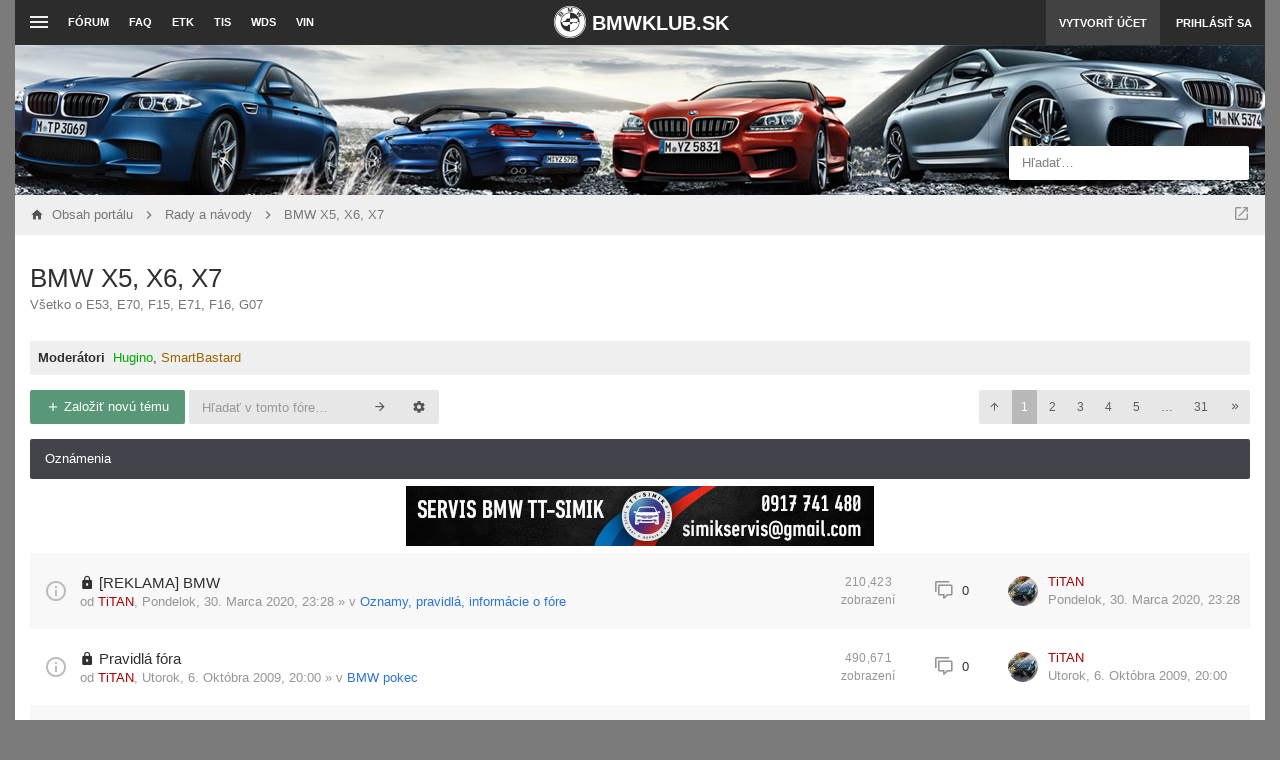

--- FILE ---
content_type: text/html; charset=UTF-8
request_url: https://www.bmwklub.sk/bmw-x5-x6-x7/?sid=c0733b14cc3419a78378d1855a9a5969
body_size: 22395
content:
<!DOCTYPE html>
        
        
    	




<html class="slickthemes no-js timestamps no-pinchZoom" dir="ltr" lang="sk-SK">
<head>

	<meta charset="UTF-8" />
	<meta http-equiv="X-UA-Compatible" content="IE=Edge" />

		<meta name="viewport" content="width=device-width, initial-scale=1, maximum-scale=1, user-scalable=no" />
	

	<title>BMW X5, X6, X7 | BMWklub.sk</title>

			<link rel="alternate" type="application/atom+xml" title="ATOM - BMWklub.sk" href="https://www.bmwklub.sk/feed.php" />				<link rel="alternate" type="application/atom+xml" title="ATOM - Všetky fóra" href="https://www.bmwklub.sk/feed.php?mode=forums" />		<link rel="alternate" type="application/atom+xml" title="ATOM - Nové témy" href="https://www.bmwklub.sk/feed.php?mode=topics" />				<link rel="alternate" type="application/atom+xml" title="ATOM - Fórum - BMW X5, X6, X7" href="https://www.bmwklub.sk/feed.php?f=109" />			
			<link rel="canonical" href="https://www.bmwklub.sk/bmw-x5-x6-x7/" />
	
		<style type="text/css">
		html.slickthemes {
			overflow-y: scroll;
			background-attachment: fixed;
		}
		html.slickthemes, #st-bgimg {
			background-color: rgb(123, 123, 123);

			
							background-position: 0 0;
			
							background-size: cover;
					}
			</style>
	
			<link href="https://www.bmwklub.sk/styles/canvas/theme/css/main.min.css?assets_version=393" rel="stylesheet" type="text/css" media="screen" />
	<link href="https://www.bmwklub.sk/styles/canvas/theme/print.css?assets_version=393" rel="stylesheet" type="text/css" media="print" title="printonly" />

	
	
	<link href="./../ext/bb3mobi/ads/styles/canvas/theme/ads.css?assets_version=371" rel="stylesheet" type="text/css" media="screen" />
<link href="./../ext/bb3mobi/lastpostavatar/styles/all/theme/lastpostavatar.css?assets_version=371" rel="stylesheet" type="text/css" media="screen" />
<link href="./../ext/dmzx/mchat/styles/prosilver/theme/mchat.css?assets_version=371" rel="stylesheet" type="text/css" media="screen" />
<link href="./../ext/dmzx/mchat/styles/canvas/theme/mchat_custom.css?assets_version=371" rel="stylesheet" type="text/css" media="screen" />
<link href="./../ext/tierra/topicsolved/styles/prosilver/theme/buttons.css?assets_version=371" rel="stylesheet" type="text/css" media="screen" />


		<style type="text/css" id="st_userconfig_CSS">
  /* slickpanel overrides. please do not eat */
  
  /* Typography */
    
    
    
  .postbody .content {
		  }
  
  /* text logo */
  .logo h1 {
		font-family: -apple-system, "Helvetica Neue", Roboto, "Segoe UI", Helvetica, sans-serif;	color: rgb(255, 255, 255);
		font-size: 20px;
			font-weight: bold;
	  }
  
  /* image logo */
  .logo h1 img {
	max-width: 150px;
  }
  
  /* colors */
    .itemlist__item--colbar,.cp-main h3, #tabs, .st-section__header,.btn-primary, .thead, .category-header, .section-header {
	background-color: rgb(65, 69, 75)
  }
  .forum-icon {
	color: rgb(65, 69, 75)
  } 
   {
	border-color: rgb(65, 69, 75)
  }
  
  /* header */
  .main-header {
	background-color: rgb(77, 77, 92);
	
		background-image: url("https://www.bmwklub.sk/styles/canvas/theme/images/backgrounds/header-new.jpg");
		
		height: 150px;
		
	background-position: ;
	
	  }
  
  /* Search */
  .quicksearch fieldset {
	background-color: rgb(255, 255, 255);
	color: rgb(51, 51, 51);
  }
  .quicksearch__placeholder {
	color: rgba(0, 0, 0, 0.5);
  }
  .quicksearch .quicksearch--focus {
	background-color: rgb(255, 255, 255);
  }
  
  /* footer */
  #page-footer {
	background-color: rgb(68, 79, 98);
	
		
	background-position: ;
	
	  }

  /* Post Author Label */
  .topic-author-label .label {
  	background-color: rgb(73,157,208);
  }
  
</style>
	  
  <link href="https://www.bmwklub.sk/styles/canvas/theme/css/mdi.css?assets_version=393" rel="stylesheet" type="text/css">
  
	<script type="text/javascript">
	function countAdClick(id)
	{
		loadXMLDoc('/app.php/ads/click?sid=3c8b89b32dfe6a6b3d4b0f41f61f6570?a=' + id);
	}

	function countAdView(id)
	{
		loadXMLDoc('/app.php/ads/view?sid=3c8b89b32dfe6a6b3d4b0f41f61f6570?a=' + id);
	}

	function loadXMLDoc(url) {
		req = false;
		if(window.XMLHttpRequest) {
			try {
				req = new XMLHttpRequest();
			}
			catch(e) {
				req = false;
			}
		}
		else if(window.ActiveXObject) {
			try {
				req = new ActiveXObject("Msxml2.XMLHTTP");
			}
			catch(e) {
				try {
					req = new ActiveXObject("Microsoft.XMLHTTP");
				}
				catch(e) {
					req = false;
				}
			}
		}
		if(req) {
			req.open("GET", url, true);
			req.send(null);
		}
	}
</script><style>
#mchat-messages {
	height: px;
}
</style>

	
	<style type="text/css">
	div.stickyContainer {
  text-align:center;
}

div.branding h1 {
  display: none;
}

div.branding a {
  display: block;
  width: 100%;
  height: 100%;
  margin: 0;
  padding: 0;
    
}
@media screen and (min-aspect-ratio: 13/9) {
  div.bmwklub-branding span {
    display: inline !important;
  }
} 
/* landscape */

@media screen and (max-aspect-ratio: 13/9) {

}
/* portrait */

header.main-header div.container {
  padding-left: 0;
}

div.branding p.site-description {
  display: none !important;
}

div.bmwklub-branding {
  display: inline-block;
} 

div.bmwklub-branding img {
  width: 32px;
  height: 32px;
  margin-top: -5px;
} 

div.bmwklub-branding h1 {
  margin: 11px 0 0 0;
} 

div.quicksearch {
  vertical-align: bottom;
  padding-bottom: 15px;
}

.offcanvas-navigation-toggle {
  padding-right: 0px !important;
}

.fb-widget {
  text-align: center;
  margin-bottom: 15px;
  min-width: 289px;
  min-height: 500px;
}

@media screen and (min-width: 950px) {
  div.bmwklub-branding {
    position: fixed;
    left: 50%;
    margin-left: -86px;
  } 
}

@media screen and (max-width: 480px) {
  div.topic-tools ul.dropdown-menu>li>a {
    max-width: 175px;
  }
}
	</style>

	<style id="elementState_restore" type="text/css"></style>
	<script type="text/javascript">
		window._st = window._st || {};
		_st.onloadfunctions = _st.onloadfunctions || [];
		_st.utils = {};
	</script>
	
	<script>
		(function(i,s,o,g,r,a,m){i['GoogleAnalyticsObject']=r;i[r]=i[r]||function(){
		(i[r].q=i[r].q||[]).push(arguments)},i[r].l=1*new Date();a=s.createElement(o),
		m=s.getElementsByTagName(o)[0];a.async=1;a.src=g;m.parentNode.insertBefore(a,m)
		})(window,document,'script','//www.google-analytics.com/analytics.js','ga');

		ga('create', 'UA-7305842-1', 'auto');
		ga('send', 'pageview');
	</script>

</head>
<body id="phpbb" class="section-viewforum/bmw-x5-x6-x7/ ltr  postAuthorAlign-left layout-boxed roundAvatars-enabled nb-h grayscaleForumIcons">

<div id="st-bgimg"></div>
<!-- skip to content -->
<a href="#start__content" class="skiplink" style="display: none">Prejsť na obsah</a>


<div class="offcanvas-wrapper">
<div class="offcanvas-content">
	<a href="javascript:void(0)" class="offcanvas-toggle offcanvas-backlink">
		<i class="fi fi-arrow-left"></i>
	</a>
		  <div id="search-box" class="quicksearch">
	<form action="./../search.php?sid=3c8b89b32dfe6a6b3d4b0f41f61f6570" method="get" id="search">
	  <fieldset>
		<div class="quicksearch__placeholder">Hľadať…</div>
		<input name="keywords" id="keywords" type="search" maxlength="128" title="Hľadať slová/výraz" class="form-control" size="20" value="" />
		<button class="btn btn-default quicksearch-go hidden" type="submit" title="Hľadať">Hľadať</button>
		<a href="./../search.php?sid=3c8b89b32dfe6a6b3d4b0f41f61f6570" class="btn btn-link quicksearch-advanced hidden" title="Rozšírené vyhľadávanie"><i class="glyphicon glyphicon-cog"></i></a>
		<input type="hidden" name="sid" value="3c8b89b32dfe6a6b3d4b0f41f61f6570" />

	  </fieldset>
	</form>
  </div>
	<a href="javascript:void(0)" class="offcanvas-toggle offcanvas-navigation-toggle">
    <span class="icon-menu-bars"><span class="bar-1"></span><span class="bar-2"></span><span class="bar-3"></span></span>
</a>

<ul class="navigation top-nav list-unstyled">

    <li class="nav-item quick-links dd-container">
		<a href="javascript:void(0)" id="quickLinksdrop" title="Rýchle odkazy" class="quick-links-dropdown-trigger" data-toggle="dropdown" aria-haspopup="true" aria-expanded="false">
            <span class="icon-menu-bars"><span class="bar-1"></span><span class="bar-2"></span><span class="bar-3"></span></span>
			<span class="quick-links-label">Rýchle odkazy</span>
        </a>
        <ul class="quick-links-dropdown dropdown-menu" role="menu" aria-labelledby="quickLinksdrop">
            
                            
                
                				<li role="presentation"><a href="./../search.php?search_id=unanswered&amp;sid=3c8b89b32dfe6a6b3d4b0f41f61f6570" role="menuitem" tabindex="-1">Temy bez odpovedí</a></li>
				<li role="presentation"><a href="./../search.php?search_id=active_topics&amp;sid=3c8b89b32dfe6a6b3d4b0f41f61f6570" role="menuitem" tabindex="-1">Aktívne témy</a></li>
                <li role="presentation" class="divider"></li>
				<li role="presentation"><a href="./../search.php?sid=3c8b89b32dfe6a6b3d4b0f41f61f6570" role="menuitem" tabindex="-1">Hľadať</a></li>
			
            <!--<li role="presentation"><a href="https://www.bmwklub.sk/faq.php?sid=3c8b89b32dfe6a6b3d4b0f41f61f6570" rel="help" title="Často kladené otázky" role="menuitem" tabindex="-1">FAQ</a></li>-->

            								<li role="presentation"><a tabindex="-1" href="https://www.bmwklub.sk/the-team.html?sid=3c8b89b32dfe6a6b3d4b0f41f61f6570" role="menuitem" tabindex="-1">Realizačný tím</a></li>			
                    </ul>
	</li>

        <!-- Forum Index -->
<li class="nav-item nav-forum">
    <a href="https://www.bmwklub.sk/?sid=3c8b89b32dfe6a6b3d4b0f41f61f6570">Fórum</a>
</li>

<!-- FAQ -->
<li class="nav-item">
    <a href="https://www.bmwklub.sk/faq.php?sid=3c8b89b32dfe6a6b3d4b0f41f61f6570" rel="help" title="Často kladené otázky">FAQ</a>
</li>

<li class="nav-item">
    <a href="http://cz.bmwfans.info/parts-catalog" rel="help" title="ETK">ETK</a>
</li>

<li class="nav-item">
    <a href="https://www.newtis.info/tisv2/a/en/" rel="help" title="TIS">TIS</a>
</li>

<li class="nav-item">
    <a href="http://bmwpost.ru/forum/bmw_wds_electroshemy/en/" rel="help" title="WDS">WDS</a>
</li>

<li class="nav-item">
    <a href="https://www.mdecoder.com" rel="help" title="VIN Decoder">VIN</a>
</li>
	</ul>
	</div>

<div class="oncanvas-content">
<div id="wrap">
	<a id="top" class="anchor" accesskey="t"></a>

		<div class="utility-bar navbar-dark clearfix stickyItem" role="menubar">
		<div class="container">
			<a href="javascript:void(0)" class="offcanvas-toggle offcanvas-navigation-toggle">
    <span class="icon-menu-bars"><span class="bar-1"></span><span class="bar-2"></span><span class="bar-3"></span></span>
</a>

<ul class="navigation top-nav list-unstyled">

    <li class="nav-item quick-links dd-container">
		<a href="javascript:void(0)" id="quickLinksdrop" title="Rýchle odkazy" class="quick-links-dropdown-trigger" data-toggle="dropdown" aria-haspopup="true" aria-expanded="false">
            <span class="icon-menu-bars"><span class="bar-1"></span><span class="bar-2"></span><span class="bar-3"></span></span>
			<span class="quick-links-label">Rýchle odkazy</span>
        </a>
        <ul class="quick-links-dropdown dropdown-menu" role="menu" aria-labelledby="quickLinksdrop">
            
                            
                
                				<li role="presentation"><a href="./../search.php?search_id=unanswered&amp;sid=3c8b89b32dfe6a6b3d4b0f41f61f6570" role="menuitem" tabindex="-1">Temy bez odpovedí</a></li>
				<li role="presentation"><a href="./../search.php?search_id=active_topics&amp;sid=3c8b89b32dfe6a6b3d4b0f41f61f6570" role="menuitem" tabindex="-1">Aktívne témy</a></li>
                <li role="presentation" class="divider"></li>
				<li role="presentation"><a href="./../search.php?sid=3c8b89b32dfe6a6b3d4b0f41f61f6570" role="menuitem" tabindex="-1">Hľadať</a></li>
			
            <!--<li role="presentation"><a href="https://www.bmwklub.sk/faq.php?sid=3c8b89b32dfe6a6b3d4b0f41f61f6570" rel="help" title="Často kladené otázky" role="menuitem" tabindex="-1">FAQ</a></li>-->

            								<li role="presentation"><a tabindex="-1" href="https://www.bmwklub.sk/the-team.html?sid=3c8b89b32dfe6a6b3d4b0f41f61f6570" role="menuitem" tabindex="-1">Realizačný tím</a></li>			
                    </ul>
	</li>

        <!-- Forum Index -->
<li class="nav-item nav-forum">
    <a href="https://www.bmwklub.sk/?sid=3c8b89b32dfe6a6b3d4b0f41f61f6570">Fórum</a>
</li>

<!-- FAQ -->
<li class="nav-item">
    <a href="https://www.bmwklub.sk/faq.php?sid=3c8b89b32dfe6a6b3d4b0f41f61f6570" rel="help" title="Často kladené otázky">FAQ</a>
</li>

<li class="nav-item">
    <a href="http://cz.bmwfans.info/parts-catalog" rel="help" title="ETK">ETK</a>
</li>

<li class="nav-item">
    <a href="https://www.newtis.info/tisv2/a/en/" rel="help" title="TIS">TIS</a>
</li>

<li class="nav-item">
    <a href="http://bmwpost.ru/forum/bmw_wds_electroshemy/en/" rel="help" title="WDS">WDS</a>
</li>

<li class="nav-item">
    <a href="https://www.mdecoder.com" rel="help" title="VIN Decoder">VIN</a>
</li>
	</ul>
			<div class="user-area">
    <ul class="guest-view list-unstyled has-register">
	
	
		<li class="guest-register"><a class="btn btn-link" href="https://www.bmwklub.sk/ucp.php?mode=register&amp;sid=3c8b89b32dfe6a6b3d4b0f41f61f6570" role="menuitem">Vytvoriť účet</a></li>	
		<li class="guest-login quicklogin dd-container">
	  <a class="btn btn-link" href="https://www.bmwklub.sk/ucp.php?mode=login&amp;sid=3c8b89b32dfe6a6b3d4b0f41f61f6570" data-toggle="dropdown" title="Prihlásiť sa" accesskey="x" role="menuitem">Prihlásiť sa</a>
	  <div class="quicklogin-dropdown dropdown-menu" role="menu">
		<form method="post" action="https://www.bmwklub.sk/ucp.php?mode=login&amp;sid=3c8b89b32dfe6a6b3d4b0f41f61f6570" class="quicklogin-form">

    
  <div class="input-group">
	<span class="input-group-addon"><i class="fi fi-account"></i></span>
	<input type="text" name="username" id="QL_username" class="quicklogin__username-input form-control" />
  </div>
	
  <div class="input-group">
	<span class="input-group-addon"><i class="fi fi-key"></i></span>
	<input type="password" name="password" id="QL_password" class="quicklogin__password-input form-control" />
  </div>
  
    <div class="checkbox">
    <label>
      <input type="checkbox" name="autologin"> Zapamätať si ma
    </label>
  </div>
    
  <input type="submit" name="login" value="Prihlásiť sa" class="quicklogin__login-btn btn btn-success" />
  
    
  <input type="hidden" name="redirect" value="./viewforum.php/bmw-x5-x6-x7/?forum_uri=bmw-x5-x6-x7&amp;start=&amp;sid=3c8b89b32dfe6a6b3d4b0f41f61f6570" />

  
</form>	  </div>
	</li>
		
	  </ul>
  </div>      <div class="bmwklub-branding">
  <a class="logo" href="https://www.bmwklub.sk/?sid=3c8b89b32dfe6a6b3d4b0f41f61f6570" title="Obsah portálu">  
    <h1>
      <img src="https://www.bmwklub.sk/styles/canvas/theme/images/logo.png" alt="BMWklub.sk" />
      <span class="hidden-xs">BMWKLUB.SK</span>
    </h1>
  </a>
</div>
		</div>
	</div>
	
	<header class="main-header">
		<div class="container">

				<!-- Branding: LOGO -->
				<div class="branding">
						<a class="logo" href="https://www.bmwklub.sk/?sid=3c8b89b32dfe6a6b3d4b0f41f61f6570" title="Obsah portálu">
												<h1>BMWKLUB.SK</h1>
												</a>
						<p class="site-description">... všetko o BMW ...</p>
				</div>

				<!-- QuickSearch -->
				  <div id="search-box" class="quicksearch">
	<form action="./../search.php?sid=3c8b89b32dfe6a6b3d4b0f41f61f6570" method="get" id="search">
	  <fieldset>
		<div class="quicksearch__placeholder">Hľadať…</div>
		<input name="keywords" id="keywords" type="search" maxlength="128" title="Hľadať slová/výraz" class="form-control" size="20" value="" />
		<button class="btn btn-default quicksearch-go hidden" type="submit" title="Hľadať">Hľadať</button>
		<a href="./../search.php?sid=3c8b89b32dfe6a6b3d4b0f41f61f6570" class="btn btn-link quicksearch-advanced hidden" title="Rozšírené vyhľadávanie"><i class="glyphicon glyphicon-cog"></i></a>
		<input type="hidden" name="sid" value="3c8b89b32dfe6a6b3d4b0f41f61f6570" />

	  </fieldset>
	</form>
  </div>

		</div>
	</header>

	
	

	<div id="page-body">

				<div class="breadcrumbs-bar breadcrumbs-bar--top ">
    <ol class="nav-breadcrumbs">
    
  	<li class="quick-nav-link dd-container jumpbox">
		<a href="javascript:void(0)" data-toggle="dropdown" title="Rýchla navigácia vo fórach">
			<i class="fi fi-open-in-new"></i>
		</a>

		<ul class="dropdown-menu jumpbox-dropdown" role="menu">
																			<li ><a href="https://www.bmwklub.sk/viewforum.php?f=41&amp;sid=3c8b89b32dfe6a6b3d4b0f41f61f6570" role="menuitem" tabindex="-1"><span>BMWKLUB SK</span></a></li>
																<li class="jumpbox-subforum"><a href="https://www.bmwklub.sk/viewforum.php?f=29&amp;sid=3c8b89b32dfe6a6b3d4b0f41f61f6570" role="menuitem" tabindex="-1"><span>Oznamy, pravidlá, informácie o fóre</span></a></li>
																<li class="jumpbox-subforum"><a href="https://www.bmwklub.sk/viewforum.php?f=18&amp;sid=3c8b89b32dfe6a6b3d4b0f41f61f6570" role="menuitem" tabindex="-1"><span>Príbehy našich áut</span></a></li>
																<li ><a href="https://www.bmwklub.sk/viewforum.php?f=42&amp;sid=3c8b89b32dfe6a6b3d4b0f41f61f6570" role="menuitem" tabindex="-1"><span>BMW pokec</span></a></li>
																<li class="jumpbox-subforum"><a href="https://www.bmwklub.sk/viewforum.php?f=1&amp;sid=3c8b89b32dfe6a6b3d4b0f41f61f6570" role="menuitem" tabindex="-1"><span>BMW pokec</span></a></li>
																<li class="jumpbox-subforum"><a href="https://www.bmwklub.sk/viewforum.php?f=9&amp;sid=3c8b89b32dfe6a6b3d4b0f41f61f6570" role="menuitem" tabindex="-1"><span>Zrazy a stretnutia</span></a></li>
																<li class="jumpbox-subforum"><a href="https://www.bmwklub.sk/viewforum.php?f=49&amp;sid=3c8b89b32dfe6a6b3d4b0f41f61f6570" role="menuitem" tabindex="-1"><span>BMW nákupná poradňa</span></a></li>
																<li class="jumpbox-subforum"><a href="https://www.bmwklub.sk/viewforum.php?f=43&amp;sid=3c8b89b32dfe6a6b3d4b0f41f61f6570" role="menuitem" tabindex="-1"><span>Galéria</span></a></li>
																<li class="jumpbox-subforum"class="jumpbox-subforum"><a href="https://www.bmwklub.sk/viewforum.php?f=19&amp;sid=3c8b89b32dfe6a6b3d4b0f41f61f6570" role="menuitem" tabindex="-1"><span>Fotky</span></a></li>
																<li class="jumpbox-subforum"class="jumpbox-subforum"><a href="https://www.bmwklub.sk/viewforum.php?f=8&amp;sid=3c8b89b32dfe6a6b3d4b0f41f61f6570" role="menuitem" tabindex="-1"><span>Videá</span></a></li>
																<li ><a href="https://www.bmwklub.sk/viewforum.php?f=44&amp;sid=3c8b89b32dfe6a6b3d4b0f41f61f6570" role="menuitem" tabindex="-1"><span>Rady a návody</span></a></li>
																<li class="jumpbox-subforum"><a href="https://www.bmwklub.sk/viewforum.php?f=13&amp;sid=3c8b89b32dfe6a6b3d4b0f41f61f6570" role="menuitem" tabindex="-1"><span>Technické okienko</span></a></li>
																<li class="jumpbox-subforum"><a href="https://www.bmwklub.sk/viewforum.php?f=120&amp;sid=3c8b89b32dfe6a6b3d4b0f41f61f6570" role="menuitem" tabindex="-1"><span>Detailing</span></a></li>
																<li class="jumpbox-subforum"><a href="https://www.bmwklub.sk/viewforum.php?f=30&amp;sid=3c8b89b32dfe6a6b3d4b0f41f61f6570" role="menuitem" tabindex="-1"><span>Návody a manuály</span></a></li>
																<li class="jumpbox-subforum"><a href="https://www.bmwklub.sk/viewforum.php?f=3&amp;sid=3c8b89b32dfe6a6b3d4b0f41f61f6570" role="menuitem" tabindex="-1"><span>BMW 1 - E81, E82, E87, E88</span></a></li>
																<li class="jumpbox-subforum"><a href="https://www.bmwklub.sk/viewforum.php?f=117&amp;sid=3c8b89b32dfe6a6b3d4b0f41f61f6570" role="menuitem" tabindex="-1"><span>BMW 1 - F20, F21</span></a></li>
																<li class="jumpbox-subforum"><a href="https://www.bmwklub.sk/viewforum.php?f=137&amp;sid=3c8b89b32dfe6a6b3d4b0f41f61f6570" role="menuitem" tabindex="-1"><span>BMW 2 - F22, F45, F46</span></a></li>
																<li class="jumpbox-subforum"><a href="https://www.bmwklub.sk/viewforum.php?f=78&amp;sid=3c8b89b32dfe6a6b3d4b0f41f61f6570" role="menuitem" tabindex="-1"><span>BMW 3 - E21, E30</span></a></li>
																<li class="jumpbox-subforum"><a href="https://www.bmwklub.sk/viewforum.php?f=2&amp;sid=3c8b89b32dfe6a6b3d4b0f41f61f6570" role="menuitem" tabindex="-1"><span>BMW 3 - E36</span></a></li>
																<li class="jumpbox-subforum"><a href="https://www.bmwklub.sk/viewforum.php?f=79&amp;sid=3c8b89b32dfe6a6b3d4b0f41f61f6570" role="menuitem" tabindex="-1"><span>BMW 3 - E46</span></a></li>
																<li class="jumpbox-subforum"><a href="https://www.bmwklub.sk/viewforum.php?f=80&amp;sid=3c8b89b32dfe6a6b3d4b0f41f61f6570" role="menuitem" tabindex="-1"><span>BMW 3 - E90, E91, E92, E93</span></a></li>
																<li class="jumpbox-subforum"><a href="https://www.bmwklub.sk/viewforum.php?f=102&amp;sid=3c8b89b32dfe6a6b3d4b0f41f61f6570" role="menuitem" tabindex="-1"><span>BMW 3 - F30, F31, F34</span></a></li>
																<li class="jumpbox-subforum"><a href="https://www.bmwklub.sk/viewforum.php?f=136&amp;sid=3c8b89b32dfe6a6b3d4b0f41f61f6570" role="menuitem" tabindex="-1"><span>BMW 4 - F32, F33, F36</span></a></li>
																<li class="jumpbox-subforum"><a href="https://www.bmwklub.sk/viewforum.php?f=81&amp;sid=3c8b89b32dfe6a6b3d4b0f41f61f6570" role="menuitem" tabindex="-1"><span>BMW 5 - E28, E34</span></a></li>
																<li class="jumpbox-subforum"><a href="https://www.bmwklub.sk/viewforum.php?f=4&amp;sid=3c8b89b32dfe6a6b3d4b0f41f61f6570" role="menuitem" tabindex="-1"><span>BMW 5 - E39</span></a></li>
																<li class="jumpbox-subforum"><a href="https://www.bmwklub.sk/viewforum.php?f=82&amp;sid=3c8b89b32dfe6a6b3d4b0f41f61f6570" role="menuitem" tabindex="-1"><span>BMW 5 - E60, E61</span></a></li>
																<li class="jumpbox-subforum"><a href="https://www.bmwklub.sk/viewforum.php?f=92&amp;sid=3c8b89b32dfe6a6b3d4b0f41f61f6570" role="menuitem" tabindex="-1"><span>BMW 5 - F10, F11, F07 GT, G30, G31</span></a></li>
																<li class="jumpbox-subforum"><a href="https://www.bmwklub.sk/viewforum.php?f=10&amp;sid=3c8b89b32dfe6a6b3d4b0f41f61f6570" role="menuitem" tabindex="-1"><span>BMW 6</span></a></li>
																<li class="jumpbox-subforum"><a href="https://www.bmwklub.sk/viewforum.php?f=5&amp;sid=3c8b89b32dfe6a6b3d4b0f41f61f6570" role="menuitem" tabindex="-1"><span>BMW 7 - E23, E32, E38</span></a></li>
																<li class="jumpbox-subforum"><a href="https://www.bmwklub.sk/viewforum.php?f=115&amp;sid=3c8b89b32dfe6a6b3d4b0f41f61f6570" role="menuitem" tabindex="-1"><span>BMW 7 - E65, E66, E67, E68</span></a></li>
																<li class="jumpbox-subforum"><a href="https://www.bmwklub.sk/viewforum.php?f=116&amp;sid=3c8b89b32dfe6a6b3d4b0f41f61f6570" role="menuitem" tabindex="-1"><span>BMW 7 - F01, F02, F03, F04, G11, G12</span></a></li>
																<li class="jumpbox-subforum"><a href="https://www.bmwklub.sk/viewforum.php?f=37&amp;sid=3c8b89b32dfe6a6b3d4b0f41f61f6570" role="menuitem" tabindex="-1"><span>BMW 8</span></a></li>
																<li class="jumpbox-subforum"><a href="https://www.bmwklub.sk/viewforum.php?f=138&amp;sid=3c8b89b32dfe6a6b3d4b0f41f61f6570" role="menuitem" tabindex="-1"><span>BMW i3, i8</span></a></li>
																<li class="jumpbox-subforum"><a href="https://www.bmwklub.sk/viewforum.php?f=27&amp;sid=3c8b89b32dfe6a6b3d4b0f41f61f6570" role="menuitem" tabindex="-1"><span>BMW M - 1M, M1, M2, M3, M4, M5, M6</span></a></li>
																<li class="jumpbox-subforum"><a href="https://www.bmwklub.sk/viewforum.php?f=134&amp;sid=3c8b89b32dfe6a6b3d4b0f41f61f6570" role="menuitem" tabindex="-1"><span>BMW X1, X2</span></a></li>
																<li class="jumpbox-subforum"><a href="https://www.bmwklub.sk/viewforum.php?f=11&amp;sid=3c8b89b32dfe6a6b3d4b0f41f61f6570" role="menuitem" tabindex="-1"><span>BMW X3, X4</span></a></li>
																<li class="jumpbox-subforum"><a href="https://www.bmwklub.sk/viewforum.php?f=109&amp;sid=3c8b89b32dfe6a6b3d4b0f41f61f6570" role="menuitem" tabindex="-1"><span>BMW X5, X6, X7</span></a></li>
																<li class="jumpbox-subforum"><a href="https://www.bmwklub.sk/viewforum.php?f=35&amp;sid=3c8b89b32dfe6a6b3d4b0f41f61f6570" role="menuitem" tabindex="-1"><span>BMW Z1, Z3, Z4, Z8</span></a></li>
																<li class="jumpbox-subforum"><a href="https://www.bmwklub.sk/viewforum.php?f=93&amp;sid=3c8b89b32dfe6a6b3d4b0f41f61f6570" role="menuitem" tabindex="-1"><span>BMW Veterány</span></a></li>
																<li class="jumpbox-subforum"><a href="https://www.bmwklub.sk/viewforum.php?f=36&amp;sid=3c8b89b32dfe6a6b3d4b0f41f61f6570" role="menuitem" tabindex="-1"><span>BMW Motorrad</span></a></li>
																<li class="jumpbox-subforum"><a href="https://www.bmwklub.sk/viewforum.php?f=83&amp;sid=3c8b89b32dfe6a6b3d4b0f41f61f6570" role="menuitem" tabindex="-1"><span>MINI</span></a></li>
																<li ><a href="https://www.bmwklub.sk/viewforum.php?f=45&amp;sid=3c8b89b32dfe6a6b3d4b0f41f61f6570" role="menuitem" tabindex="-1"><span>Obchodná sekcia</span></a></li>
																<li class="jumpbox-subforum"><a href="https://www.bmwklub.sk/viewforum.php?f=51&amp;sid=3c8b89b32dfe6a6b3d4b0f41f61f6570" role="menuitem" tabindex="-1"><span>MM RACING</span></a></li>
																<li class="jumpbox-subforum"><a href="https://www.bmwklub.sk/viewforum.php?f=113&amp;sid=3c8b89b32dfe6a6b3d4b0f41f61f6570" role="menuitem" tabindex="-1"><span>Diagnostika, Chiptuning, Servis, Detailing</span></a></li>
																<li class="jumpbox-subforum"><a href="https://www.bmwklub.sk/viewforum.php?f=72&amp;sid=3c8b89b32dfe6a6b3d4b0f41f61f6570" role="menuitem" tabindex="-1"><span>Služby, zdieľaná obchodná sekcia</span></a></li>
																<li ><a href="https://www.bmwklub.sk/viewforum.php?f=46&amp;sid=3c8b89b32dfe6a6b3d4b0f41f61f6570" role="menuitem" tabindex="-1"><span>Bazár</span></a></li>
																<li class="jumpbox-subforum"><a href="https://www.bmwklub.sk/viewforum.php?f=16&amp;sid=3c8b89b32dfe6a6b3d4b0f41f61f6570" role="menuitem" tabindex="-1"><span>PREDAJ - Autá BMW</span></a></li>
																<li class="jumpbox-subforum"><a href="https://www.bmwklub.sk/viewforum.php?f=6&amp;sid=3c8b89b32dfe6a6b3d4b0f41f61f6570" role="menuitem" tabindex="-1"><span>PREDAJ - Náhradné diely BMW</span></a></li>
																<li class="jumpbox-subforum"><a href="https://www.bmwklub.sk/viewforum.php?f=57&amp;sid=3c8b89b32dfe6a6b3d4b0f41f61f6570" role="menuitem" tabindex="-1"><span>PREDAJ - Disky a pneu pre BMW</span></a></li>
																<li class="jumpbox-subforum"><a href="https://www.bmwklub.sk/viewforum.php?f=17&amp;sid=3c8b89b32dfe6a6b3d4b0f41f61f6570" role="menuitem" tabindex="-1"><span>KÚPA - Autá BMW</span></a></li>
																<li class="jumpbox-subforum"><a href="https://www.bmwklub.sk/viewforum.php?f=7&amp;sid=3c8b89b32dfe6a6b3d4b0f41f61f6570" role="menuitem" tabindex="-1"><span>KÚPA - Náhradné diely BMW</span></a></li>
																<li class="jumpbox-subforum"><a href="https://www.bmwklub.sk/viewforum.php?f=58&amp;sid=3c8b89b32dfe6a6b3d4b0f41f61f6570" role="menuitem" tabindex="-1"><span>KÚPA - Disky a pneu pre BMW</span></a></li>
																<li ><a href="https://www.bmwklub.sk/viewforum.php?f=47&amp;sid=3c8b89b32dfe6a6b3d4b0f41f61f6570" role="menuitem" tabindex="-1"><span>Kôš</span></a></li>
																<li class="jumpbox-subforum"><a href="https://www.bmwklub.sk/viewforum.php?f=14&amp;sid=3c8b89b32dfe6a6b3d4b0f41f61f6570" role="menuitem" tabindex="-1"><span>Presunuté témy</span></a></li>
									</ul>
	</li>
	
  
  
  
  <li class="crumb crumb--home" itemtype="http://data-vocabulary.org/Breadcrumb" itemscope>
	<a href="https://www.bmwklub.sk/?sid=3c8b89b32dfe6a6b3d4b0f41f61f6570" itemprop="url" accesskey="h" data-navbar-reference="index" title="Obsah portálu"><span itemprop="title">Obsah portálu</span></a>
  </li>

  		<li class="crumb" itemtype="http://data-vocabulary.org/Breadcrumb" itemscope data-forum-id="44">
	  <a href="https://www.bmwklub.sk/rady-a-navody/?sid=3c8b89b32dfe6a6b3d4b0f41f61f6570" itemprop="url" title="Rady a návody"><span itemprop="title">Rady a návody</span></a>
	</li>
	  		<li class="crumb" itemtype="http://data-vocabulary.org/Breadcrumb" itemscope data-forum-id="109">
	  <a href="https://www.bmwklub.sk/bmw-x5-x6-x7/?sid=3c8b89b32dfe6a6b3d4b0f41f61f6570" itemprop="url" title="BMW X5, X6, X7"><span itemprop="title">BMW X5, X6, X7</span></a>
	</li>
	    </ol>
</div>

		<div class="container">

							
		
		<a id="start__content" class="anchor"></a>
		
		<!-- Global Alerts -->
		<!--
<div class="alert alert-info alert-dismissible fade in" role="alert" id="globalAlertExample1">
  <a href="javascript:void(0)" class="close" data-dismiss="alert" aria-label="Close"><span aria-hidden="true">&times;</span></a>

  This alert shows on all pages. Uncomment to enable

</div>
--><div class="big-grid">
<div class="col-maincontent">
<div class="page-header">
	<div class="page-header-inner">
						<h2 class="forum-title"><a href="https://www.bmwklub.sk/bmw-x5-x6-x7/?sid=3c8b89b32dfe6a6b3d4b0f41f61f6570">BMW X5, X6, X7</a></h2>
					<p class="forum-description">Všetko o E53, E70, F15, E71, F16, G07</p>	</div>

	<div class="action-bar">
				
			</div>
</div>

<div class="forum-moderators--block">
	<strong class="forum-moderators__label">Moderátori</strong>
	<span class="forum-moderators__list"><a href="https://www.bmwklub.sk/hugino-u16715/?sid=3c8b89b32dfe6a6b3d4b0f41f61f6570" style="color: #00AA00;" class="username-coloured">Hugino</a>, <a href="https://www.bmwklub.sk/smartbastard-u13180/?sid=3c8b89b32dfe6a6b3d4b0f41f61f6570" style="color: #996600;" class="username-coloured">SmartBastard</a></span>
</div>
 


	<div class="action-bar top">

			<div class="buttons">
			
						<a href="https://www.bmwklub.sk/posting.php?mode=post&amp;f=109&amp;sid=3c8b89b32dfe6a6b3d4b0f41f61f6570" class="btn btn-success btn-createnew" title="Napísať novú tému">
				<i class="fi fi-plus"></i> Založiť novú tému
			</a>
			
					</div>
	
			<div class="search-box" role="search">
			<form method="get" id="forum-search" action="./../search.php?sid=3c8b89b32dfe6a6b3d4b0f41f61f6570">
			<div class="input-group">
				<input class="search form-control" type="search" name="keywords" id="search_keywords" size="20" placeholder="Hľadať v tomto fóre…" />
				<span class="input-group-btn">
				<button class="btn btn-default" type="submit" title="Hľadať"><i class="fi fi-arrow-right"></i></button>
				<a href="./../search.php?sid=3c8b89b32dfe6a6b3d4b0f41f61f6570" class="btn btn-default" title="Rozšírené vyhľadávanie"><i class="fi fi-settings"></i></a>
				</span>
			</div>
			<input type="hidden" name="fid[0]" value="109" />
<input type="hidden" name="sid" value="3c8b89b32dfe6a6b3d4b0f41f61f6570" />

			</form>
		</div>
	
	<div class="right-side">
				<!--1513 tém-->
					 
<ul class="pagination">
	
			<li class="dd-container dropdown-page-jump page-jump">
			<a href="#" class="dropdown-trigger" title="Kliknite aby ste prešli na stránku…" data-toggle="dropdown" role="button"><i class="fi fi-arrow-up"></i></a>
			<div class="dropdown-menu page-jump-form" role="menu">
				Prejsť na stránku:
				<input type="number" name="page-number" min="1" maxlength="6" title="Zadajte číslo strany, ktorú chcete zobraziť" class="inputbox tiny" data-per-page="50" data-base-url="https&#x3A;&#x2F;&#x2F;www.bmwklub.sk&#x2F;bmw-x5-x6-x7&#x2F;&#x3F;sid&#x3D;3c8b89b32dfe6a6b3d4b0f41f61f6570" data-start-name="start" />
				<input class="button2" value="Vykonaj" type="button" />
			</div>
		</li>
		
					<li class="active"><span>1</span></li>
							<li><a href="https://www.bmwklub.sk/bmw-x5-x6-x7/page50.html?sid=3c8b89b32dfe6a6b3d4b0f41f61f6570&amp;sid=3c8b89b32dfe6a6b3d4b0f41f61f6570" role="button">2</a></li>
							<li><a href="https://www.bmwklub.sk/bmw-x5-x6-x7/page100.html?sid=3c8b89b32dfe6a6b3d4b0f41f61f6570&amp;sid=3c8b89b32dfe6a6b3d4b0f41f61f6570" role="button">3</a></li>
							<li><a href="https://www.bmwklub.sk/bmw-x5-x6-x7/page150.html?sid=3c8b89b32dfe6a6b3d4b0f41f61f6570&amp;sid=3c8b89b32dfe6a6b3d4b0f41f61f6570" role="button">4</a></li>
							<li><a href="https://www.bmwklub.sk/bmw-x5-x6-x7/page200.html?sid=3c8b89b32dfe6a6b3d4b0f41f61f6570&amp;sid=3c8b89b32dfe6a6b3d4b0f41f61f6570" role="button">5</a></li>
							<li class="ellipsis" role="separator"><span>…</span></li>
							<li><a href="https://www.bmwklub.sk/bmw-x5-x6-x7/page1500.html?sid=3c8b89b32dfe6a6b3d4b0f41f61f6570&amp;sid=3c8b89b32dfe6a6b3d4b0f41f61f6570" role="button">31</a></li>
							<li class="next"><a href="https://www.bmwklub.sk/bmw-x5-x6-x7/page50.html?sid=3c8b89b32dfe6a6b3d4b0f41f61f6570&amp;sid=3c8b89b32dfe6a6b3d4b0f41f61f6570" rel="next" role="button"><i class="fi fi-chevron-double-right"></i></a></li>
				
</ul>
			</div>

	</div>



	
			<div class="forumbg announcements">
		<div class="inner">
		<div class="section-header">
			<span>Oznámenia</span>

					</div>
		<ul class="itemlist itemlist--topics itemlist--topics--full itemlist--has-colbar">
		    
      <div style="text-align: center; width:100%;"><div style="display: inline-block; margin-top: 7px; margin-bottom: 7px; width:50%;"><a href="http://www.bmwtt.sk" target="_blank"  onclick="countAdClick(18);"><img src="/images/banners/bmwtt.jpg" width="468" height="60" alt="bmwtt.sk" /></a></div></div>
      
			<li data-topic-id="120690" class="itemlist__item global_read_locked">
			<div class="item-inner">

				<div class="item-col-icon">
					<i class="fi item-icon"></i>
									</div>

				<div class="item-col-main">
					
										<span class="item-ti item-ti--locked has-tooltip" title="Zamknutá téma"><i class="fi fi-lock"></i></span>
					<a href="https://www.bmwklub.sk/announces/bmw-t120690.html?sid=3c8b89b32dfe6a6b3d4b0f41f61f6570" class="item-title">[REKLAMA] BMW</a>

															

					<div class="item-info">
            od <a href="https://www.bmwklub.sk/titan-u11/?sid=3c8b89b32dfe6a6b3d4b0f41f61f6570" style="color: #AA0000;" class="username-coloured">TiTAN</a>,  <span class="topic-info-time"><span class="timestamp">Pondelok, 30. Marca 2020, 23:28</span></span>
						 &raquo; v <a class="globaltopic-parentforum" href="https://www.bmwklub.sk/oznamy/?sid=3c8b89b32dfe6a6b3d4b0f41f61f6570">Oznamy, pravidlá, informácie o fóre</a>
												
											</div>

											<div class="item-lastpost--inline">
							<span class="reply-counter reply-counter--zero">
								<span class="formatted-numcounter">0</span>
								<i class="fi fi-message-text-outline"></i>
							</span>

							Posledný príspevok
							od
							<a href="https://www.bmwklub.sk/titan-u11/?sid=3c8b89b32dfe6a6b3d4b0f41f61f6570" style="color: #AA0000;" class="username-coloured">TiTAN</a><span class="lastpostavatar"><img class="avatar" src="https://www.bmwklub.sk/download/file.php?avatar=11.jpg" width="30" height="28" alt="Užívateľov profilový obrázok" /></span>, 
							<a href="https://www.bmwklub.sk/post1392257.html?sid=3c8b89b32dfe6a6b3d4b0f41f61f6570#p1392257" class="topic-lastpost-time"><span class="timestamp">Pondelok, 30. Marca 2020, 23:28</span></a>
						</div>
						<div class="item-stats--inline">
							<span class="item-stat item-stat--posts">
								<span class="topic-posts-count"><span class="formatted-numcounter">0</span></span>
								<span class="topic-posts-label">Odpovedí</span>
							</span>
							<span class="item-stat item-stat--views">
								<span class="item-stat__count"><span class="formatted-numcounter">210423</span></span>
								<span class="item-stat__label">Zobrazení</span>
							</span>
						</div>
					
				</div>

				<!-- PAGINATION BLOCK -->
				<div class="item-col-pagination">
									</div>

				<!-- STAT BLOCK -->
								<div class="item-col-stats">
					<span class="item-stat--v2 item-stat--views">
						<span class="item-stat__count"><span class="formatted-numcounter">210423</span></span>
						<span class="item-stat__label">Zobrazení</span>
					</span>
					<span class="item-stat--v2 item-stat--posts has-tooltip" data-placement="left" title="0 Odpovedí">
						<span class="item-stat__label"><i class="fi fi-comment-multiple-outline"></i></span>
						<span class="item-stat__count"><span class="formatted-numcounter">0</span></span>
					</span>
				</div>
				
				<!-- LASTPOST BLOCK -->
				<div class="item-col-lastpost">
					<span class="hidden">Posledný príspevok</span> <a href="https://www.bmwklub.sk/titan-u11/?sid=3c8b89b32dfe6a6b3d4b0f41f61f6570" style="color: #AA0000;" class="username-coloured">TiTAN</a><span class="lastpostavatar"><img class="avatar" src="https://www.bmwklub.sk/download/file.php?avatar=11.jpg" width="30" height="28" alt="Užívateľov profilový obrázok" /></span>
					<br />
					<a href="https://www.bmwklub.sk/post1392257.html?sid=3c8b89b32dfe6a6b3d4b0f41f61f6570#p1392257" class="item-lastpost__time"><span class="timestamp">Pondelok, 30. Marca 2020, 23:28</span></a>
				</div>
			</div>
		</li>

	

	
			<li data-topic-id="22713" class="itemlist__item global_read_locked">
			<div class="item-inner">

				<div class="item-col-icon">
					<i class="fi item-icon"></i>
									</div>

				<div class="item-col-main">
					
										<span class="item-ti item-ti--locked has-tooltip" title="Zamknutá téma"><i class="fi fi-lock"></i></span>
					<a href="https://www.bmwklub.sk/announces/pravidla-fora-t22713.html?sid=3c8b89b32dfe6a6b3d4b0f41f61f6570" class="item-title">Pravidlá fóra</a>

															

					<div class="item-info">
            od <a href="https://www.bmwklub.sk/titan-u11/?sid=3c8b89b32dfe6a6b3d4b0f41f61f6570" style="color: #AA0000;" class="username-coloured">TiTAN</a>,  <span class="topic-info-time"><span class="timestamp">Utorok, 6. Októbra 2009, 20:00</span></span>
						 &raquo; v <a class="globaltopic-parentforum" href="https://www.bmwklub.sk/bmw-pokec/?sid=3c8b89b32dfe6a6b3d4b0f41f61f6570">BMW pokec</a>
												
											</div>

											<div class="item-lastpost--inline">
							<span class="reply-counter reply-counter--zero">
								<span class="formatted-numcounter">0</span>
								<i class="fi fi-message-text-outline"></i>
							</span>

							Posledný príspevok
							od
							<a href="https://www.bmwklub.sk/titan-u11/?sid=3c8b89b32dfe6a6b3d4b0f41f61f6570" style="color: #AA0000;" class="username-coloured">TiTAN</a><span class="lastpostavatar"><img class="avatar" src="https://www.bmwklub.sk/download/file.php?avatar=11.jpg" width="30" height="28" alt="Užívateľov profilový obrázok" /></span>, 
							<a href="https://www.bmwklub.sk/post299548.html?sid=3c8b89b32dfe6a6b3d4b0f41f61f6570#p299548" class="topic-lastpost-time"><span class="timestamp">Utorok, 6. Októbra 2009, 20:00</span></a>
						</div>
						<div class="item-stats--inline">
							<span class="item-stat item-stat--posts">
								<span class="topic-posts-count"><span class="formatted-numcounter">0</span></span>
								<span class="topic-posts-label">Odpovedí</span>
							</span>
							<span class="item-stat item-stat--views">
								<span class="item-stat__count"><span class="formatted-numcounter">490671</span></span>
								<span class="item-stat__label">Zobrazení</span>
							</span>
						</div>
					
				</div>

				<!-- PAGINATION BLOCK -->
				<div class="item-col-pagination">
									</div>

				<!-- STAT BLOCK -->
								<div class="item-col-stats">
					<span class="item-stat--v2 item-stat--views">
						<span class="item-stat__count"><span class="formatted-numcounter">490671</span></span>
						<span class="item-stat__label">Zobrazení</span>
					</span>
					<span class="item-stat--v2 item-stat--posts has-tooltip" data-placement="left" title="0 Odpovedí">
						<span class="item-stat__label"><i class="fi fi-comment-multiple-outline"></i></span>
						<span class="item-stat__count"><span class="formatted-numcounter">0</span></span>
					</span>
				</div>
				
				<!-- LASTPOST BLOCK -->
				<div class="item-col-lastpost">
					<span class="hidden">Posledný príspevok</span> <a href="https://www.bmwklub.sk/titan-u11/?sid=3c8b89b32dfe6a6b3d4b0f41f61f6570" style="color: #AA0000;" class="username-coloured">TiTAN</a><span class="lastpostavatar"><img class="avatar" src="https://www.bmwklub.sk/download/file.php?avatar=11.jpg" width="30" height="28" alt="Užívateľov profilový obrázok" /></span>
					<br />
					<a href="https://www.bmwklub.sk/post299548.html?sid=3c8b89b32dfe6a6b3d4b0f41f61f6570#p299548" class="item-lastpost__time"><span class="timestamp">Utorok, 6. Októbra 2009, 20:00</span></a>
				</div>
			</div>
		</li>

	

	
			<li data-topic-id="15894" class="itemlist__item global_read">
			<div class="item-inner">

				<div class="item-col-icon">
					<i class="fi item-icon"></i>
									</div>

				<div class="item-col-main">
					
										
					<a href="https://www.bmwklub.sk/announces/klubove-tricka-nalepky-podlozky-pod-ecv-mikiny-siltovky-t15894.html?sid=3c8b89b32dfe6a6b3d4b0f41f61f6570" class="item-title">Klubové tričká, nálepky, podložky pod EČV, mikiny, šiltovky</a>

															

					<div class="item-info">
            od <a href="https://www.bmwklub.sk/titan-u11/?sid=3c8b89b32dfe6a6b3d4b0f41f61f6570" style="color: #AA0000;" class="username-coloured">TiTAN</a>,  <span class="topic-info-time"><span class="timestamp">Piatok, 3. Apríla 2009, 14:05</span></span>
						 &raquo; v <a class="globaltopic-parentforum" href="https://www.bmwklub.sk/bmw-pokec/?sid=3c8b89b32dfe6a6b3d4b0f41f61f6570">BMW pokec</a>
												<span class="item-info__icon has-tooltip" title="Prílohy"><i class="fi fi-attachment"></i></span>
											</div>

											<div class="item-lastpost--inline">
							<span class="reply-counter">
								<span class="formatted-numcounter">51</span>
								<i class="fi fi-message-text-outline"></i>
							</span>

							Posledný príspevok
							od
							<a href="https://www.bmwklub.sk/dobrovolnyhasic-u36631/?sid=3c8b89b32dfe6a6b3d4b0f41f61f6570" class="username">dobrovolnyhasic</a><span class="lastpostavatar"><img class="avatar" src="https://www.bmwklub.sk/download/file.php?avatar=36631_1554996505.jpg" width="30" height="30" alt="Užívateľov profilový obrázok" /></span>, 
							<a href="https://www.bmwklub.sk/post1442931.html?sid=3c8b89b32dfe6a6b3d4b0f41f61f6570#p1442931" class="topic-lastpost-time"><span class="timestamp">Pondelok, 28. Augusta 2023, 19:08</span></a>
						</div>
						<div class="item-stats--inline">
							<span class="item-stat item-stat--posts">
								<span class="topic-posts-count"><span class="formatted-numcounter">51</span></span>
								<span class="topic-posts-label">Odpovedí</span>
							</span>
							<span class="item-stat item-stat--views">
								<span class="item-stat__count"><span class="formatted-numcounter">1061754</span></span>
								<span class="item-stat__label">Zobrazení</span>
							</span>
						</div>
					
				</div>

				<!-- PAGINATION BLOCK -->
				<div class="item-col-pagination">
											<ul class="pagination pagination-xs">
															<li><a href="https://www.bmwklub.sk/announces/klubove-tricka-nalepky-podlozky-pod-ecv-mikiny-siltovky-t15894.html?sid=3c8b89b32dfe6a6b3d4b0f41f61f6570">1</a></li>
																							<li><a href="https://www.bmwklub.sk/announces/klubove-tricka-nalepky-podlozky-pod-ecv-mikiny-siltovky-t15894-15.html?sid=3c8b89b32dfe6a6b3d4b0f41f61f6570&amp;sid=3c8b89b32dfe6a6b3d4b0f41f61f6570">2</a></li>
																							<li><a href="https://www.bmwklub.sk/announces/klubove-tricka-nalepky-podlozky-pod-ecv-mikiny-siltovky-t15894-30.html?sid=3c8b89b32dfe6a6b3d4b0f41f61f6570&amp;sid=3c8b89b32dfe6a6b3d4b0f41f61f6570">3</a></li>
																							<li><a href="https://www.bmwklub.sk/announces/klubove-tricka-nalepky-podlozky-pod-ecv-mikiny-siltovky-t15894-45.html?sid=3c8b89b32dfe6a6b3d4b0f41f61f6570&amp;sid=3c8b89b32dfe6a6b3d4b0f41f61f6570">4</a></li>
																																												</ul>
									</div>

				<!-- STAT BLOCK -->
								<div class="item-col-stats">
					<span class="item-stat--v2 item-stat--views">
						<span class="item-stat__count"><span class="formatted-numcounter">1061754</span></span>
						<span class="item-stat__label">Zobrazení</span>
					</span>
					<span class="item-stat--v2 item-stat--posts has-tooltip" data-placement="left" title="51 Odpovedí">
						<span class="item-stat__label"><i class="fi fi-comment-multiple-outline"></i></span>
						<span class="item-stat__count"><span class="formatted-numcounter">51</span></span>
					</span>
				</div>
				
				<!-- LASTPOST BLOCK -->
				<div class="item-col-lastpost">
					<span class="hidden">Posledný príspevok</span> <a href="https://www.bmwklub.sk/dobrovolnyhasic-u36631/?sid=3c8b89b32dfe6a6b3d4b0f41f61f6570" class="username">dobrovolnyhasic</a><span class="lastpostavatar"><img class="avatar" src="https://www.bmwklub.sk/download/file.php?avatar=36631_1554996505.jpg" width="30" height="30" alt="Užívateľov profilový obrázok" /></span>
					<br />
					<a href="https://www.bmwklub.sk/post1442931.html?sid=3c8b89b32dfe6a6b3d4b0f41f61f6570#p1442931" class="item-lastpost__time"><span class="timestamp">Pondelok, 28. Augusta 2023, 19:08</span></a>
				</div>
			</div>
		</li>

	

			</ul>
		</div>
	</div>
	
			<div class="forumbg">
		<div class="inner">
		<div class="section-header">
			<span>Témy</span>

						<span class="topic-count">1513 tém</span>
					</div>
		<ul class="itemlist itemlist--topics itemlist--topics--full itemlist--has-colbar">
		    
      
			<li data-topic-id="126221" class="itemlist__item topic_read">
			<div class="item-inner">

				<div class="item-col-icon">
					<i class="fi item-icon"></i>
									</div>

				<div class="item-col-main">
					
										
					<a href="https://www.bmwklub.sk/bmw-x5-x6-x7/bmw-x5-e70-3-0sd-hodi-do-n-a-vypne-motor-t126221.html?sid=3c8b89b32dfe6a6b3d4b0f41f61f6570" class="item-title">Bmw x5 e70 3.0sd hodi do N a vypne motor</a>

															

					<div class="item-info">
            od <a href="https://www.bmwklub.sk/el-fuego333-u2845/?sid=3c8b89b32dfe6a6b3d4b0f41f61f6570" class="username">el_fuego333</a>,  <span class="topic-info-time"><span class="timestamp">Štvrtok, 25. Septembra 2025, 18:51</span></span>
						
												<span class="item-info__icon has-tooltip" title="Prílohy"><i class="fi fi-attachment"></i></span>
											</div>

											<div class="item-lastpost--inline">
							<span class="reply-counter">
								<span class="formatted-numcounter">12</span>
								<i class="fi fi-message-text-outline"></i>
							</span>

							Posledný príspevok
							od
							<a href="https://www.bmwklub.sk/bmw-x6-3-0d-e71-u38854/?sid=3c8b89b32dfe6a6b3d4b0f41f61f6570" class="username">BMW_X6_3,0d_E71</a><span class="lastpostavatar"><img class="avatar" src="./../styles/canvas/theme/images/no_avatar.gif" width="30" height="30" alt="Užívateľov profilový obrázok" /></span>, 
							<a href="https://www.bmwklub.sk/post1455349.html?sid=3c8b89b32dfe6a6b3d4b0f41f61f6570#p1455349" class="topic-lastpost-time"><span class="timestamp">Streda, 21. Januára 2026, 17:13</span></a>
						</div>
						<div class="item-stats--inline">
							<span class="item-stat item-stat--posts">
								<span class="topic-posts-count"><span class="formatted-numcounter">12</span></span>
								<span class="topic-posts-label">Odpovedí</span>
							</span>
							<span class="item-stat item-stat--views">
								<span class="item-stat__count"><span class="formatted-numcounter">1279</span></span>
								<span class="item-stat__label">Zobrazení</span>
							</span>
						</div>
					
				</div>

				<!-- PAGINATION BLOCK -->
				<div class="item-col-pagination">
									</div>

				<!-- STAT BLOCK -->
								<div class="item-col-stats">
					<span class="item-stat--v2 item-stat--views">
						<span class="item-stat__count"><span class="formatted-numcounter">1279</span></span>
						<span class="item-stat__label">Zobrazení</span>
					</span>
					<span class="item-stat--v2 item-stat--posts has-tooltip" data-placement="left" title="12 Odpovedí">
						<span class="item-stat__label"><i class="fi fi-comment-multiple-outline"></i></span>
						<span class="item-stat__count"><span class="formatted-numcounter">12</span></span>
					</span>
				</div>
				
				<!-- LASTPOST BLOCK -->
				<div class="item-col-lastpost">
					<span class="hidden">Posledný príspevok</span> <a href="https://www.bmwklub.sk/bmw-x6-3-0d-e71-u38854/?sid=3c8b89b32dfe6a6b3d4b0f41f61f6570" class="username">BMW_X6_3,0d_E71</a><span class="lastpostavatar"><img class="avatar" src="./../styles/canvas/theme/images/no_avatar.gif" width="30" height="30" alt="Užívateľov profilový obrázok" /></span>
					<br />
					<a href="https://www.bmwklub.sk/post1455349.html?sid=3c8b89b32dfe6a6b3d4b0f41f61f6570#p1455349" class="item-lastpost__time"><span class="timestamp">Streda, 21. Januára 2026, 17:13</span></a>
				</div>
			</div>
		</li>

	

	
			<li data-topic-id="126331" class="itemlist__item topic_read">
			<div class="item-inner">

				<div class="item-col-icon">
					<i class="fi item-icon"></i>
									</div>

				<div class="item-col-main">
					
										
					<a href="https://www.bmwklub.sk/bmw-x5-x6-x7/bmw-x5-g05-t126331.html?sid=3c8b89b32dfe6a6b3d4b0f41f61f6570" class="item-title">BMW X5 G05</a>

															

					<div class="item-info">
            od <a href="https://www.bmwklub.sk/martin-x5-u43506/?sid=3c8b89b32dfe6a6b3d4b0f41f61f6570" class="username">Martin x5</a>,  <span class="topic-info-time"><span class="timestamp">Sobota, 27. Decembra 2025, 18:16</span></span>
						
												
											</div>

											<div class="item-lastpost--inline">
							<span class="reply-counter">
								<span class="formatted-numcounter">2</span>
								<i class="fi fi-message-text-outline"></i>
							</span>

							Posledný príspevok
							od
							<a href="https://www.bmwklub.sk/homey-u33482/?sid=3c8b89b32dfe6a6b3d4b0f41f61f6570" class="username">Homey</a><span class="lastpostavatar"><img class="avatar" src="./../styles/canvas/theme/images/no_avatar.gif" width="30" height="30" alt="Užívateľov profilový obrázok" /></span>, 
							<a href="https://www.bmwklub.sk/post1455106.html?sid=3c8b89b32dfe6a6b3d4b0f41f61f6570#p1455106" class="topic-lastpost-time"><span class="timestamp">Piatok, 2. Januára 2026, 16:57</span></a>
						</div>
						<div class="item-stats--inline">
							<span class="item-stat item-stat--posts">
								<span class="topic-posts-count"><span class="formatted-numcounter">2</span></span>
								<span class="topic-posts-label">Odpovedí</span>
							</span>
							<span class="item-stat item-stat--views">
								<span class="item-stat__count"><span class="formatted-numcounter">802</span></span>
								<span class="item-stat__label">Zobrazení</span>
							</span>
						</div>
					
				</div>

				<!-- PAGINATION BLOCK -->
				<div class="item-col-pagination">
									</div>

				<!-- STAT BLOCK -->
								<div class="item-col-stats">
					<span class="item-stat--v2 item-stat--views">
						<span class="item-stat__count"><span class="formatted-numcounter">802</span></span>
						<span class="item-stat__label">Zobrazení</span>
					</span>
					<span class="item-stat--v2 item-stat--posts has-tooltip" data-placement="left" title="2 Odpovedí">
						<span class="item-stat__label"><i class="fi fi-comment-multiple-outline"></i></span>
						<span class="item-stat__count"><span class="formatted-numcounter">2</span></span>
					</span>
				</div>
				
				<!-- LASTPOST BLOCK -->
				<div class="item-col-lastpost">
					<span class="hidden">Posledný príspevok</span> <a href="https://www.bmwklub.sk/homey-u33482/?sid=3c8b89b32dfe6a6b3d4b0f41f61f6570" class="username">Homey</a><span class="lastpostavatar"><img class="avatar" src="./../styles/canvas/theme/images/no_avatar.gif" width="30" height="30" alt="Užívateľov profilový obrázok" /></span>
					<br />
					<a href="https://www.bmwklub.sk/post1455106.html?sid=3c8b89b32dfe6a6b3d4b0f41f61f6570#p1455106" class="item-lastpost__time"><span class="timestamp">Piatok, 2. Januára 2026, 16:57</span></a>
				</div>
			</div>
		</li>

	

	
			<li data-topic-id="125455" class="itemlist__item topic_read">
			<div class="item-inner">

				<div class="item-col-icon">
					<i class="fi item-icon"></i>
									</div>

				<div class="item-col-main">
					
										
					<a href="https://www.bmwklub.sk/bmw-x5-x6-x7/x5-e70-210kw-t125455.html?sid=3c8b89b32dfe6a6b3d4b0f41f61f6570" class="item-title">X5 E70 210kw servočerpadlo dynamic drive&nbsp;<a href="https://www.bmwklub.sk/post1448346.html?sid=3c8b89b32dfe6a6b3d4b0f41f61f6570#p1448346" title="Topic is solved"><span class="imageset icon_solved_list" title="Topic is solved">Topic is solved</span></a></a>

															

					<div class="item-info">
            od <a href="https://www.bmwklub.sk/bruti-u20602/?sid=3c8b89b32dfe6a6b3d4b0f41f61f6570" class="username">Bruti</a>,  <span class="topic-info-time"><span class="timestamp">Piatok, 12. Júla 2024, 18:37</span></span>
						
												<span class="item-info__icon has-tooltip" title="Prílohy"><i class="fi fi-attachment"></i></span>
											</div>

											<div class="item-lastpost--inline">
							<span class="reply-counter">
								<span class="formatted-numcounter">10</span>
								<i class="fi fi-message-text-outline"></i>
							</span>

							Posledný príspevok
							od
							<a href="https://www.bmwklub.sk/bruti-u20602/?sid=3c8b89b32dfe6a6b3d4b0f41f61f6570" class="username">Bruti</a><span class="lastpostavatar"><img class="avatar" src="./../styles/canvas/theme/images/no_avatar.gif" width="30" height="30" alt="Užívateľov profilový obrázok" /></span>, 
							<a href="https://www.bmwklub.sk/post1454898.html?sid=3c8b89b32dfe6a6b3d4b0f41f61f6570#p1454898" class="topic-lastpost-time"><span class="timestamp">Piatok, 12. Decembra 2025, 07:02</span></a>
						</div>
						<div class="item-stats--inline">
							<span class="item-stat item-stat--posts">
								<span class="topic-posts-count"><span class="formatted-numcounter">10</span></span>
								<span class="topic-posts-label">Odpovedí</span>
							</span>
							<span class="item-stat item-stat--views">
								<span class="item-stat__count"><span class="formatted-numcounter">6427</span></span>
								<span class="item-stat__label">Zobrazení</span>
							</span>
						</div>
					
				</div>

				<!-- PAGINATION BLOCK -->
				<div class="item-col-pagination">
									</div>

				<!-- STAT BLOCK -->
								<div class="item-col-stats">
					<span class="item-stat--v2 item-stat--views">
						<span class="item-stat__count"><span class="formatted-numcounter">6427</span></span>
						<span class="item-stat__label">Zobrazení</span>
					</span>
					<span class="item-stat--v2 item-stat--posts has-tooltip" data-placement="left" title="10 Odpovedí">
						<span class="item-stat__label"><i class="fi fi-comment-multiple-outline"></i></span>
						<span class="item-stat__count"><span class="formatted-numcounter">10</span></span>
					</span>
				</div>
				
				<!-- LASTPOST BLOCK -->
				<div class="item-col-lastpost">
					<span class="hidden">Posledný príspevok</span> <a href="https://www.bmwklub.sk/bruti-u20602/?sid=3c8b89b32dfe6a6b3d4b0f41f61f6570" class="username">Bruti</a><span class="lastpostavatar"><img class="avatar" src="./../styles/canvas/theme/images/no_avatar.gif" width="30" height="30" alt="Užívateľov profilový obrázok" /></span>
					<br />
					<a href="https://www.bmwklub.sk/post1454898.html?sid=3c8b89b32dfe6a6b3d4b0f41f61f6570#p1454898" class="item-lastpost__time"><span class="timestamp">Piatok, 12. Decembra 2025, 07:02</span></a>
				</div>
			</div>
		</li>

	

	
			<li data-topic-id="110723" class="itemlist__item topic_read_hot">
			<div class="item-inner">

				<div class="item-col-icon">
					<i class="fi item-icon"></i>
									</div>

				<div class="item-col-main">
					
										
					<a href="https://www.bmwklub.sk/bmw-x5-x6-x7/f15-plug-in-hybrid-xdrive40e-skusenosti-t110723.html?sid=3c8b89b32dfe6a6b3d4b0f41f61f6570" class="item-title">F15 40e &amp; G05 45e &amp;50e Plug-in hybrid skusenosti</a>

															

					<div class="item-info">
            od <a href="https://www.bmwklub.sk/oseldusan-u4616/?sid=3c8b89b32dfe6a6b3d4b0f41f61f6570" class="username">oseldusan</a>,  <span class="topic-info-time"><span class="timestamp">Streda, 2. Novembra 2016, 07:10</span></span>
						
												
											</div>

											<div class="item-lastpost--inline">
							<span class="reply-counter">
								<span class="formatted-numcounter">196</span>
								<i class="fi fi-message-text-outline"></i>
							</span>

							Posledný príspevok
							od
							<a href="https://www.bmwklub.sk/xener-u30333/?sid=3c8b89b32dfe6a6b3d4b0f41f61f6570" class="username">xener</a><span class="lastpostavatar"><img class="avatar" src="https://www.bmwklub.sk/download/file.php?avatar=30333_1744631340.jpeg" width="30" height="23" alt="Užívateľov profilový obrázok" /></span>, 
							<a href="https://www.bmwklub.sk/post1454861.html?sid=3c8b89b32dfe6a6b3d4b0f41f61f6570#p1454861" class="topic-lastpost-time"><span class="timestamp">Utorok, 9. Decembra 2025, 08:36</span></a>
						</div>
						<div class="item-stats--inline">
							<span class="item-stat item-stat--posts">
								<span class="topic-posts-count"><span class="formatted-numcounter">196</span></span>
								<span class="topic-posts-label">Odpovedí</span>
							</span>
							<span class="item-stat item-stat--views">
								<span class="item-stat__count"><span class="formatted-numcounter">53359</span></span>
								<span class="item-stat__label">Zobrazení</span>
							</span>
						</div>
					
				</div>

				<!-- PAGINATION BLOCK -->
				<div class="item-col-pagination">
											<ul class="pagination pagination-xs">
															<li><a href="https://www.bmwklub.sk/bmw-x5-x6-x7/f15-plug-in-hybrid-xdrive40e-skusenosti-t110723.html?sid=3c8b89b32dfe6a6b3d4b0f41f61f6570">1</a></li>
																							<li class="ellipsis"><span>…</span></li>
																							<li><a href="https://www.bmwklub.sk/bmw-x5-x6-x7/f15-plug-in-hybrid-xdrive40e-skusenosti-t110723-135.html?sid=3c8b89b32dfe6a6b3d4b0f41f61f6570&amp;sid=3c8b89b32dfe6a6b3d4b0f41f61f6570">10</a></li>
																							<li><a href="https://www.bmwklub.sk/bmw-x5-x6-x7/f15-plug-in-hybrid-xdrive40e-skusenosti-t110723-150.html?sid=3c8b89b32dfe6a6b3d4b0f41f61f6570&amp;sid=3c8b89b32dfe6a6b3d4b0f41f61f6570">11</a></li>
																							<li><a href="https://www.bmwklub.sk/bmw-x5-x6-x7/f15-plug-in-hybrid-xdrive40e-skusenosti-t110723-165.html?sid=3c8b89b32dfe6a6b3d4b0f41f61f6570&amp;sid=3c8b89b32dfe6a6b3d4b0f41f61f6570">12</a></li>
																							<li><a href="https://www.bmwklub.sk/bmw-x5-x6-x7/f15-plug-in-hybrid-xdrive40e-skusenosti-t110723-180.html?sid=3c8b89b32dfe6a6b3d4b0f41f61f6570&amp;sid=3c8b89b32dfe6a6b3d4b0f41f61f6570">13</a></li>
																							<li><a href="https://www.bmwklub.sk/bmw-x5-x6-x7/f15-plug-in-hybrid-xdrive40e-skusenosti-t110723-195.html?sid=3c8b89b32dfe6a6b3d4b0f41f61f6570&amp;sid=3c8b89b32dfe6a6b3d4b0f41f61f6570">14</a></li>
																																												</ul>
									</div>

				<!-- STAT BLOCK -->
								<div class="item-col-stats">
					<span class="item-stat--v2 item-stat--views">
						<span class="item-stat__count"><span class="formatted-numcounter">53359</span></span>
						<span class="item-stat__label">Zobrazení</span>
					</span>
					<span class="item-stat--v2 item-stat--posts has-tooltip" data-placement="left" title="196 Odpovedí">
						<span class="item-stat__label"><i class="fi fi-comment-multiple-outline"></i></span>
						<span class="item-stat__count"><span class="formatted-numcounter">196</span></span>
					</span>
				</div>
				
				<!-- LASTPOST BLOCK -->
				<div class="item-col-lastpost">
					<span class="hidden">Posledný príspevok</span> <a href="https://www.bmwklub.sk/xener-u30333/?sid=3c8b89b32dfe6a6b3d4b0f41f61f6570" class="username">xener</a><span class="lastpostavatar"><img class="avatar" src="https://www.bmwklub.sk/download/file.php?avatar=30333_1744631340.jpeg" width="30" height="23" alt="Užívateľov profilový obrázok" /></span>
					<br />
					<a href="https://www.bmwklub.sk/post1454861.html?sid=3c8b89b32dfe6a6b3d4b0f41f61f6570#p1454861" class="item-lastpost__time"><span class="timestamp">Utorok, 9. Decembra 2025, 08:36</span></a>
				</div>
			</div>
		</li>

	

	
			<li data-topic-id="126219" class="itemlist__item topic_read">
			<div class="item-inner">

				<div class="item-col-icon">
					<i class="fi item-icon"></i>
									</div>

				<div class="item-col-main">
					
										
					<a href="https://www.bmwklub.sk/bmw-x5-x6-x7/bmw-x5-e70-3-0-sd-predne-tlmice-problem-t126219.html?sid=3c8b89b32dfe6a6b3d4b0f41f61f6570" class="item-title">BMW X5 E70 3.0 sd - predne tlmiče problém</a>

															

					<div class="item-info">
            od <a href="https://www.bmwklub.sk/vlado530-u36197/?sid=3c8b89b32dfe6a6b3d4b0f41f61f6570" class="username">vlado530</a>,  <span class="topic-info-time"><span class="timestamp">Utorok, 23. Septembra 2025, 11:49</span></span>
						
												
											</div>

											<div class="item-lastpost--inline">
							<span class="reply-counter">
								<span class="formatted-numcounter">16</span>
								<i class="fi fi-message-text-outline"></i>
							</span>

							Posledný príspevok
							od
							<a href="https://www.bmwklub.sk/vlado530-u36197/?sid=3c8b89b32dfe6a6b3d4b0f41f61f6570" class="username">vlado530</a><span class="lastpostavatar"><img class="avatar" src="./../styles/canvas/theme/images/no_avatar.gif" width="30" height="30" alt="Užívateľov profilový obrázok" /></span>, 
							<a href="https://www.bmwklub.sk/post1454802.html?sid=3c8b89b32dfe6a6b3d4b0f41f61f6570#p1454802" class="topic-lastpost-time"><span class="timestamp">Štvrtok, 4. Decembra 2025, 15:53</span></a>
						</div>
						<div class="item-stats--inline">
							<span class="item-stat item-stat--posts">
								<span class="topic-posts-count"><span class="formatted-numcounter">16</span></span>
								<span class="topic-posts-label">Odpovedí</span>
							</span>
							<span class="item-stat item-stat--views">
								<span class="item-stat__count"><span class="formatted-numcounter">1745</span></span>
								<span class="item-stat__label">Zobrazení</span>
							</span>
						</div>
					
				</div>

				<!-- PAGINATION BLOCK -->
				<div class="item-col-pagination">
											<ul class="pagination pagination-xs">
															<li><a href="https://www.bmwklub.sk/bmw-x5-x6-x7/bmw-x5-e70-3-0-sd-predne-tlmice-problem-t126219.html?sid=3c8b89b32dfe6a6b3d4b0f41f61f6570">1</a></li>
																							<li><a href="https://www.bmwklub.sk/bmw-x5-x6-x7/bmw-x5-e70-3-0-sd-predne-tlmice-problem-t126219-15.html?sid=3c8b89b32dfe6a6b3d4b0f41f61f6570&amp;sid=3c8b89b32dfe6a6b3d4b0f41f61f6570">2</a></li>
																																												</ul>
									</div>

				<!-- STAT BLOCK -->
								<div class="item-col-stats">
					<span class="item-stat--v2 item-stat--views">
						<span class="item-stat__count"><span class="formatted-numcounter">1745</span></span>
						<span class="item-stat__label">Zobrazení</span>
					</span>
					<span class="item-stat--v2 item-stat--posts has-tooltip" data-placement="left" title="16 Odpovedí">
						<span class="item-stat__label"><i class="fi fi-comment-multiple-outline"></i></span>
						<span class="item-stat__count"><span class="formatted-numcounter">16</span></span>
					</span>
				</div>
				
				<!-- LASTPOST BLOCK -->
				<div class="item-col-lastpost">
					<span class="hidden">Posledný príspevok</span> <a href="https://www.bmwklub.sk/vlado530-u36197/?sid=3c8b89b32dfe6a6b3d4b0f41f61f6570" class="username">vlado530</a><span class="lastpostavatar"><img class="avatar" src="./../styles/canvas/theme/images/no_avatar.gif" width="30" height="30" alt="Užívateľov profilový obrázok" /></span>
					<br />
					<a href="https://www.bmwklub.sk/post1454802.html?sid=3c8b89b32dfe6a6b3d4b0f41f61f6570#p1454802" class="item-lastpost__time"><span class="timestamp">Štvrtok, 4. Decembra 2025, 15:53</span></a>
				</div>
			</div>
		</li>

	

	
			<li data-topic-id="126293" class="itemlist__item topic_read">
			<div class="item-inner">

				<div class="item-col-icon">
					<i class="fi item-icon"></i>
									</div>

				<div class="item-col-main">
					
										
					<a href="https://www.bmwklub.sk/bmw-x5-x6-x7/x5-e70-nechce-nastartovat-t126293.html?sid=3c8b89b32dfe6a6b3d4b0f41f61f6570" class="item-title">X5 E70 nechce naštartovať</a>

															

					<div class="item-info">
            od <a href="https://www.bmwklub.sk/hlinx-u36441/?sid=3c8b89b32dfe6a6b3d4b0f41f61f6570" class="username">Hlinx</a>,  <span class="topic-info-time"><span class="timestamp">Pondelok, 24. Novembra 2025, 22:42</span></span>
						
												
											</div>

											<div class="item-lastpost--inline">
							<span class="reply-counter">
								<span class="formatted-numcounter">5</span>
								<i class="fi fi-message-text-outline"></i>
							</span>

							Posledný príspevok
							od
							<a href="https://www.bmwklub.sk/hlinx-u36441/?sid=3c8b89b32dfe6a6b3d4b0f41f61f6570" class="username">Hlinx</a><span class="lastpostavatar"><img class="avatar" src="./../styles/canvas/theme/images/no_avatar.gif" width="30" height="30" alt="Užívateľov profilový obrázok" /></span>, 
							<a href="https://www.bmwklub.sk/post1454730.html?sid=3c8b89b32dfe6a6b3d4b0f41f61f6570#p1454730" class="topic-lastpost-time"><span class="timestamp">Utorok, 25. Novembra 2025, 19:44</span></a>
						</div>
						<div class="item-stats--inline">
							<span class="item-stat item-stat--posts">
								<span class="topic-posts-count"><span class="formatted-numcounter">5</span></span>
								<span class="topic-posts-label">Odpovedí</span>
							</span>
							<span class="item-stat item-stat--views">
								<span class="item-stat__count"><span class="formatted-numcounter">672</span></span>
								<span class="item-stat__label">Zobrazení</span>
							</span>
						</div>
					
				</div>

				<!-- PAGINATION BLOCK -->
				<div class="item-col-pagination">
									</div>

				<!-- STAT BLOCK -->
								<div class="item-col-stats">
					<span class="item-stat--v2 item-stat--views">
						<span class="item-stat__count"><span class="formatted-numcounter">672</span></span>
						<span class="item-stat__label">Zobrazení</span>
					</span>
					<span class="item-stat--v2 item-stat--posts has-tooltip" data-placement="left" title="5 Odpovedí">
						<span class="item-stat__label"><i class="fi fi-comment-multiple-outline"></i></span>
						<span class="item-stat__count"><span class="formatted-numcounter">5</span></span>
					</span>
				</div>
				
				<!-- LASTPOST BLOCK -->
				<div class="item-col-lastpost">
					<span class="hidden">Posledný príspevok</span> <a href="https://www.bmwklub.sk/hlinx-u36441/?sid=3c8b89b32dfe6a6b3d4b0f41f61f6570" class="username">Hlinx</a><span class="lastpostavatar"><img class="avatar" src="./../styles/canvas/theme/images/no_avatar.gif" width="30" height="30" alt="Užívateľov profilový obrázok" /></span>
					<br />
					<a href="https://www.bmwklub.sk/post1454730.html?sid=3c8b89b32dfe6a6b3d4b0f41f61f6570#p1454730" class="item-lastpost__time"><span class="timestamp">Utorok, 25. Novembra 2025, 19:44</span></a>
				</div>
			</div>
		</li>

	

	
			<li data-topic-id="126259" class="itemlist__item topic_read">
			<div class="item-inner">

				<div class="item-col-icon">
					<i class="fi item-icon"></i>
									</div>

				<div class="item-col-main">
					
										
					<a href="https://www.bmwklub.sk/bmw-x5-x6-x7/x5-e70-drhne-pri-dobrzdovani-t126259.html?sid=3c8b89b32dfe6a6b3d4b0f41f61f6570" class="item-title">x5 e70 drhne pri dobrzdovani</a>

															

					<div class="item-info">
            od <a href="https://www.bmwklub.sk/el-fuego333-u2845/?sid=3c8b89b32dfe6a6b3d4b0f41f61f6570" class="username">el_fuego333</a>,  <span class="topic-info-time"><span class="timestamp">Utorok, 28. Októbra 2025, 21:42</span></span>
						
												
											</div>

											<div class="item-lastpost--inline">
							<span class="reply-counter">
								<span class="formatted-numcounter">9</span>
								<i class="fi fi-message-text-outline"></i>
							</span>

							Posledný príspevok
							od
							<a href="https://www.bmwklub.sk/tt-simik-u602/?sid=3c8b89b32dfe6a6b3d4b0f41f61f6570" style="color: #6600FF;" class="username-coloured">TT-SIMIK</a><span class="lastpostavatar"><img class="avatar" src="https://www.bmwklub.sk/download/file.php?avatar=602_1682778991.jpeg" width="30" height="30" alt="Užívateľov profilový obrázok" /></span>, 
							<a href="https://www.bmwklub.sk/post1454674.html?sid=3c8b89b32dfe6a6b3d4b0f41f61f6570#p1454674" class="topic-lastpost-time"><span class="timestamp">Štvrtok, 20. Novembra 2025, 18:32</span></a>
						</div>
						<div class="item-stats--inline">
							<span class="item-stat item-stat--posts">
								<span class="topic-posts-count"><span class="formatted-numcounter">9</span></span>
								<span class="topic-posts-label">Odpovedí</span>
							</span>
							<span class="item-stat item-stat--views">
								<span class="item-stat__count"><span class="formatted-numcounter">999</span></span>
								<span class="item-stat__label">Zobrazení</span>
							</span>
						</div>
					
				</div>

				<!-- PAGINATION BLOCK -->
				<div class="item-col-pagination">
									</div>

				<!-- STAT BLOCK -->
								<div class="item-col-stats">
					<span class="item-stat--v2 item-stat--views">
						<span class="item-stat__count"><span class="formatted-numcounter">999</span></span>
						<span class="item-stat__label">Zobrazení</span>
					</span>
					<span class="item-stat--v2 item-stat--posts has-tooltip" data-placement="left" title="9 Odpovedí">
						<span class="item-stat__label"><i class="fi fi-comment-multiple-outline"></i></span>
						<span class="item-stat__count"><span class="formatted-numcounter">9</span></span>
					</span>
				</div>
				
				<!-- LASTPOST BLOCK -->
				<div class="item-col-lastpost">
					<span class="hidden">Posledný príspevok</span> <a href="https://www.bmwklub.sk/tt-simik-u602/?sid=3c8b89b32dfe6a6b3d4b0f41f61f6570" style="color: #6600FF;" class="username-coloured">TT-SIMIK</a><span class="lastpostavatar"><img class="avatar" src="https://www.bmwklub.sk/download/file.php?avatar=602_1682778991.jpeg" width="30" height="30" alt="Užívateľov profilový obrázok" /></span>
					<br />
					<a href="https://www.bmwklub.sk/post1454674.html?sid=3c8b89b32dfe6a6b3d4b0f41f61f6570#p1454674" class="item-lastpost__time"><span class="timestamp">Štvrtok, 20. Novembra 2025, 18:32</span></a>
				</div>
			</div>
		</li>

	

	
			<li data-topic-id="124289" class="itemlist__item topic_read">
			<div class="item-inner">

				<div class="item-col-icon">
					<i class="fi item-icon"></i>
									</div>

				<div class="item-col-main">
					
										
					<a href="https://www.bmwklub.sk/bmw-x5-x6-x7/krabica-a-sneh-t124289.html?sid=3c8b89b32dfe6a6b3d4b0f41f61f6570" class="item-title">Krabica a sneh</a>

															

					<div class="item-info">
            od <a href="https://www.bmwklub.sk/mikepakov-u39948/?sid=3c8b89b32dfe6a6b3d4b0f41f61f6570" class="username">mikepakov</a>,  <span class="topic-info-time"><span class="timestamp">Pondelok, 30. Januára 2023, 22:10</span></span>
						
												
											</div>

											<div class="item-lastpost--inline">
							<span class="reply-counter">
								<span class="formatted-numcounter">5</span>
								<i class="fi fi-message-text-outline"></i>
							</span>

							Posledný príspevok
							od
							<a href="https://www.bmwklub.sk/pepoturek-u43442/?sid=3c8b89b32dfe6a6b3d4b0f41f61f6570" class="username">PepoTurek</a><span class="lastpostavatar"><img class="avatar" src="./../styles/canvas/theme/images/no_avatar.gif" width="30" height="30" alt="Užívateľov profilový obrázok" /></span>, 
							<a href="https://www.bmwklub.sk/post1454627.html?sid=3c8b89b32dfe6a6b3d4b0f41f61f6570#p1454627" class="topic-lastpost-time"><span class="timestamp">Sobota, 15. Novembra 2025, 23:30</span></a>
						</div>
						<div class="item-stats--inline">
							<span class="item-stat item-stat--posts">
								<span class="topic-posts-count"><span class="formatted-numcounter">5</span></span>
								<span class="topic-posts-label">Odpovedí</span>
							</span>
							<span class="item-stat item-stat--views">
								<span class="item-stat__count"><span class="formatted-numcounter">5831</span></span>
								<span class="item-stat__label">Zobrazení</span>
							</span>
						</div>
					
				</div>

				<!-- PAGINATION BLOCK -->
				<div class="item-col-pagination">
									</div>

				<!-- STAT BLOCK -->
								<div class="item-col-stats">
					<span class="item-stat--v2 item-stat--views">
						<span class="item-stat__count"><span class="formatted-numcounter">5831</span></span>
						<span class="item-stat__label">Zobrazení</span>
					</span>
					<span class="item-stat--v2 item-stat--posts has-tooltip" data-placement="left" title="5 Odpovedí">
						<span class="item-stat__label"><i class="fi fi-comment-multiple-outline"></i></span>
						<span class="item-stat__count"><span class="formatted-numcounter">5</span></span>
					</span>
				</div>
				
				<!-- LASTPOST BLOCK -->
				<div class="item-col-lastpost">
					<span class="hidden">Posledný príspevok</span> <a href="https://www.bmwklub.sk/pepoturek-u43442/?sid=3c8b89b32dfe6a6b3d4b0f41f61f6570" class="username">PepoTurek</a><span class="lastpostavatar"><img class="avatar" src="./../styles/canvas/theme/images/no_avatar.gif" width="30" height="30" alt="Užívateľov profilový obrázok" /></span>
					<br />
					<a href="https://www.bmwklub.sk/post1454627.html?sid=3c8b89b32dfe6a6b3d4b0f41f61f6570#p1454627" class="item-lastpost__time"><span class="timestamp">Sobota, 15. Novembra 2025, 23:30</span></a>
				</div>
			</div>
		</li>

	

	
			<li data-topic-id="126268" class="itemlist__item topic_read">
			<div class="item-inner">

				<div class="item-col-icon">
					<i class="fi item-icon"></i>
									</div>

				<div class="item-col-main">
					
										
					<a href="https://www.bmwklub.sk/bmw-x5-x6-x7/servis-ba-t126268.html?sid=3c8b89b32dfe6a6b3d4b0f41f61f6570" class="item-title">Servis BA</a>

															

					<div class="item-info">
            od <a href="https://www.bmwklub.sk/pepoturek-u43442/?sid=3c8b89b32dfe6a6b3d4b0f41f61f6570" class="username">PepoTurek</a>,  <span class="topic-info-time"><span class="timestamp">Utorok, 4. Novembra 2025, 18:50</span></span>
						
												
											</div>

											<div class="item-lastpost--inline">
							<span class="reply-counter">
								<span class="formatted-numcounter">9</span>
								<i class="fi fi-message-text-outline"></i>
							</span>

							Posledný príspevok
							od
							<a href="https://www.bmwklub.sk/peqpek-u16084/?sid=3c8b89b32dfe6a6b3d4b0f41f61f6570" style="color: #6600FF;" class="username-coloured">PeqpeK</a><span class="lastpostavatar"><img class="avatar" src="https://www.bmwklub.sk/download/file.php?avatar=16084_1555321828.jpg" width="30" height="30" alt="Užívateľov profilový obrázok" /></span>, 
							<a href="https://www.bmwklub.sk/post1454545.html?sid=3c8b89b32dfe6a6b3d4b0f41f61f6570#p1454545" class="topic-lastpost-time"><span class="timestamp">Nedeľa, 9. Novembra 2025, 08:52</span></a>
						</div>
						<div class="item-stats--inline">
							<span class="item-stat item-stat--posts">
								<span class="topic-posts-count"><span class="formatted-numcounter">9</span></span>
								<span class="topic-posts-label">Odpovedí</span>
							</span>
							<span class="item-stat item-stat--views">
								<span class="item-stat__count"><span class="formatted-numcounter">889</span></span>
								<span class="item-stat__label">Zobrazení</span>
							</span>
						</div>
					
				</div>

				<!-- PAGINATION BLOCK -->
				<div class="item-col-pagination">
									</div>

				<!-- STAT BLOCK -->
								<div class="item-col-stats">
					<span class="item-stat--v2 item-stat--views">
						<span class="item-stat__count"><span class="formatted-numcounter">889</span></span>
						<span class="item-stat__label">Zobrazení</span>
					</span>
					<span class="item-stat--v2 item-stat--posts has-tooltip" data-placement="left" title="9 Odpovedí">
						<span class="item-stat__label"><i class="fi fi-comment-multiple-outline"></i></span>
						<span class="item-stat__count"><span class="formatted-numcounter">9</span></span>
					</span>
				</div>
				
				<!-- LASTPOST BLOCK -->
				<div class="item-col-lastpost">
					<span class="hidden">Posledný príspevok</span> <a href="https://www.bmwklub.sk/peqpek-u16084/?sid=3c8b89b32dfe6a6b3d4b0f41f61f6570" style="color: #6600FF;" class="username-coloured">PeqpeK</a><span class="lastpostavatar"><img class="avatar" src="https://www.bmwklub.sk/download/file.php?avatar=16084_1555321828.jpg" width="30" height="30" alt="Užívateľov profilový obrázok" /></span>
					<br />
					<a href="https://www.bmwklub.sk/post1454545.html?sid=3c8b89b32dfe6a6b3d4b0f41f61f6570#p1454545" class="item-lastpost__time"><span class="timestamp">Nedeľa, 9. Novembra 2025, 08:52</span></a>
				</div>
			</div>
		</li>

	

	
			<li data-topic-id="126269" class="itemlist__item topic_read">
			<div class="item-inner">

				<div class="item-col-icon">
					<i class="fi item-icon"></i>
									</div>

				<div class="item-col-main">
					
										
					<a href="https://www.bmwklub.sk/bmw-x5-x6-x7/x5-e70-kvapka-servo-olej-t126269.html?sid=3c8b89b32dfe6a6b3d4b0f41f61f6570" class="item-title">X5 e70 kvapka servo olej</a>

															

					<div class="item-info">
            od <a href="https://www.bmwklub.sk/el-fuego333-u2845/?sid=3c8b89b32dfe6a6b3d4b0f41f61f6570" class="username">el_fuego333</a>,  <span class="topic-info-time"><span class="timestamp">Utorok, 4. Novembra 2025, 20:48</span></span>
						
												
											</div>

											<div class="item-lastpost--inline">
							<span class="reply-counter reply-counter--zero">
								<span class="formatted-numcounter">0</span>
								<i class="fi fi-message-text-outline"></i>
							</span>

							Posledný príspevok
							od
							<a href="https://www.bmwklub.sk/el-fuego333-u2845/?sid=3c8b89b32dfe6a6b3d4b0f41f61f6570" class="username">el_fuego333</a><span class="lastpostavatar"><img class="avatar" src="./../styles/canvas/theme/images/no_avatar.gif" width="30" height="30" alt="Užívateľov profilový obrázok" /></span>, 
							<a href="https://www.bmwklub.sk/post1454468.html?sid=3c8b89b32dfe6a6b3d4b0f41f61f6570#p1454468" class="topic-lastpost-time"><span class="timestamp">Utorok, 4. Novembra 2025, 20:48</span></a>
						</div>
						<div class="item-stats--inline">
							<span class="item-stat item-stat--posts">
								<span class="topic-posts-count"><span class="formatted-numcounter">0</span></span>
								<span class="topic-posts-label">Odpovedí</span>
							</span>
							<span class="item-stat item-stat--views">
								<span class="item-stat__count"><span class="formatted-numcounter">500</span></span>
								<span class="item-stat__label">Zobrazení</span>
							</span>
						</div>
					
				</div>

				<!-- PAGINATION BLOCK -->
				<div class="item-col-pagination">
									</div>

				<!-- STAT BLOCK -->
								<div class="item-col-stats">
					<span class="item-stat--v2 item-stat--views">
						<span class="item-stat__count"><span class="formatted-numcounter">500</span></span>
						<span class="item-stat__label">Zobrazení</span>
					</span>
					<span class="item-stat--v2 item-stat--posts has-tooltip" data-placement="left" title="0 Odpovedí">
						<span class="item-stat__label"><i class="fi fi-comment-multiple-outline"></i></span>
						<span class="item-stat__count"><span class="formatted-numcounter">0</span></span>
					</span>
				</div>
				
				<!-- LASTPOST BLOCK -->
				<div class="item-col-lastpost">
					<span class="hidden">Posledný príspevok</span> <a href="https://www.bmwklub.sk/el-fuego333-u2845/?sid=3c8b89b32dfe6a6b3d4b0f41f61f6570" class="username">el_fuego333</a><span class="lastpostavatar"><img class="avatar" src="./../styles/canvas/theme/images/no_avatar.gif" width="30" height="30" alt="Užívateľov profilový obrázok" /></span>
					<br />
					<a href="https://www.bmwklub.sk/post1454468.html?sid=3c8b89b32dfe6a6b3d4b0f41f61f6570#p1454468" class="item-lastpost__time"><span class="timestamp">Utorok, 4. Novembra 2025, 20:48</span></a>
				</div>
			</div>
		</li>

	

	
			<li data-topic-id="126262" class="itemlist__item topic_read">
			<div class="item-inner">

				<div class="item-col-icon">
					<i class="fi item-icon"></i>
									</div>

				<div class="item-col-main">
					
										
					<a href="https://www.bmwklub.sk/bmw-x5-x6-x7/webasto-zle-radio-t126262.html?sid=3c8b89b32dfe6a6b3d4b0f41f61f6570" class="item-title">Webasto-zle radio?</a>

															

					<div class="item-info">
            od <a href="https://www.bmwklub.sk/lubyyyk-u19888/?sid=3c8b89b32dfe6a6b3d4b0f41f61f6570" class="username">Lubyyyk</a>,  <span class="topic-info-time"><span class="timestamp">Piatok, 31. Októbra 2025, 07:46</span></span>
						
												
											</div>

											<div class="item-lastpost--inline">
							<span class="reply-counter">
								<span class="formatted-numcounter">1</span>
								<i class="fi fi-message-text-outline"></i>
							</span>

							Posledný príspevok
							od
							<a href="https://www.bmwklub.sk/petok-u475/?sid=3c8b89b32dfe6a6b3d4b0f41f61f6570" class="username">PetoK</a><span class="lastpostavatar"><img class="avatar" src="./../styles/canvas/theme/images/no_avatar.gif" width="30" height="30" alt="Užívateľov profilový obrázok" /></span>, 
							<a href="https://www.bmwklub.sk/post1454412.html?sid=3c8b89b32dfe6a6b3d4b0f41f61f6570#p1454412" class="topic-lastpost-time"><span class="timestamp">Piatok, 31. Októbra 2025, 09:49</span></a>
						</div>
						<div class="item-stats--inline">
							<span class="item-stat item-stat--posts">
								<span class="topic-posts-count"><span class="formatted-numcounter">1</span></span>
								<span class="topic-posts-label">Odpovedí</span>
							</span>
							<span class="item-stat item-stat--views">
								<span class="item-stat__count"><span class="formatted-numcounter">418</span></span>
								<span class="item-stat__label">Zobrazení</span>
							</span>
						</div>
					
				</div>

				<!-- PAGINATION BLOCK -->
				<div class="item-col-pagination">
									</div>

				<!-- STAT BLOCK -->
								<div class="item-col-stats">
					<span class="item-stat--v2 item-stat--views">
						<span class="item-stat__count"><span class="formatted-numcounter">418</span></span>
						<span class="item-stat__label">Zobrazení</span>
					</span>
					<span class="item-stat--v2 item-stat--posts has-tooltip" data-placement="left" title="1 Odpovedí">
						<span class="item-stat__label"><i class="fi fi-comment-multiple-outline"></i></span>
						<span class="item-stat__count"><span class="formatted-numcounter">1</span></span>
					</span>
				</div>
				
				<!-- LASTPOST BLOCK -->
				<div class="item-col-lastpost">
					<span class="hidden">Posledný príspevok</span> <a href="https://www.bmwklub.sk/petok-u475/?sid=3c8b89b32dfe6a6b3d4b0f41f61f6570" class="username">PetoK</a><span class="lastpostavatar"><img class="avatar" src="./../styles/canvas/theme/images/no_avatar.gif" width="30" height="30" alt="Užívateľov profilový obrázok" /></span>
					<br />
					<a href="https://www.bmwklub.sk/post1454412.html?sid=3c8b89b32dfe6a6b3d4b0f41f61f6570#p1454412" class="item-lastpost__time"><span class="timestamp">Piatok, 31. Októbra 2025, 09:49</span></a>
				</div>
			</div>
		</li>

	

	
			<li data-topic-id="126249" class="itemlist__item topic_read">
			<div class="item-inner">

				<div class="item-col-icon">
					<i class="fi item-icon"></i>
									</div>

				<div class="item-col-main">
					
										
					<a href="https://www.bmwklub.sk/bmw-x5-x6-x7/riadiaca-jednotka-zhavenia-t126249.html?sid=3c8b89b32dfe6a6b3d4b0f41f61f6570" class="item-title">Riadiaca jednotka žhavenia.&nbsp;<a href="https://www.bmwklub.sk/post1454325.html?sid=3c8b89b32dfe6a6b3d4b0f41f61f6570#p1454325" title="Topic is solved"><span class="imageset icon_solved_list" title="Topic is solved">Topic is solved</span></a></a>

															

					<div class="item-info">
            od <a href="https://www.bmwklub.sk/viktor-e53-u38428/?sid=3c8b89b32dfe6a6b3d4b0f41f61f6570" class="username">Viktor e53</a>,  <span class="topic-info-time"><span class="timestamp">Utorok, 21. Októbra 2025, 13:06</span></span>
						
												
											</div>

											<div class="item-lastpost--inline">
							<span class="reply-counter">
								<span class="formatted-numcounter">6</span>
								<i class="fi fi-message-text-outline"></i>
							</span>

							Posledný príspevok
							od
							<a href="https://www.bmwklub.sk/petoo0123-u27656/?sid=3c8b89b32dfe6a6b3d4b0f41f61f6570" class="username">Petoo0123</a><span class="lastpostavatar"><img class="avatar" src="./../styles/canvas/theme/images/no_avatar.gif" width="30" height="30" alt="Užívateľov profilový obrázok" /></span>, 
							<a href="https://www.bmwklub.sk/post1454331.html?sid=3c8b89b32dfe6a6b3d4b0f41f61f6570#p1454331" class="topic-lastpost-time"><span class="timestamp">Streda, 22. Októbra 2025, 07:22</span></a>
						</div>
						<div class="item-stats--inline">
							<span class="item-stat item-stat--posts">
								<span class="topic-posts-count"><span class="formatted-numcounter">6</span></span>
								<span class="topic-posts-label">Odpovedí</span>
							</span>
							<span class="item-stat item-stat--views">
								<span class="item-stat__count"><span class="formatted-numcounter">995</span></span>
								<span class="item-stat__label">Zobrazení</span>
							</span>
						</div>
					
				</div>

				<!-- PAGINATION BLOCK -->
				<div class="item-col-pagination">
									</div>

				<!-- STAT BLOCK -->
								<div class="item-col-stats">
					<span class="item-stat--v2 item-stat--views">
						<span class="item-stat__count"><span class="formatted-numcounter">995</span></span>
						<span class="item-stat__label">Zobrazení</span>
					</span>
					<span class="item-stat--v2 item-stat--posts has-tooltip" data-placement="left" title="6 Odpovedí">
						<span class="item-stat__label"><i class="fi fi-comment-multiple-outline"></i></span>
						<span class="item-stat__count"><span class="formatted-numcounter">6</span></span>
					</span>
				</div>
				
				<!-- LASTPOST BLOCK -->
				<div class="item-col-lastpost">
					<span class="hidden">Posledný príspevok</span> <a href="https://www.bmwklub.sk/petoo0123-u27656/?sid=3c8b89b32dfe6a6b3d4b0f41f61f6570" class="username">Petoo0123</a><span class="lastpostavatar"><img class="avatar" src="./../styles/canvas/theme/images/no_avatar.gif" width="30" height="30" alt="Užívateľov profilový obrázok" /></span>
					<br />
					<a href="https://www.bmwklub.sk/post1454331.html?sid=3c8b89b32dfe6a6b3d4b0f41f61f6570#p1454331" class="item-lastpost__time"><span class="timestamp">Streda, 22. Októbra 2025, 07:22</span></a>
				</div>
			</div>
		</li>

	

	
			<li data-topic-id="126235" class="itemlist__item topic_read">
			<div class="item-inner">

				<div class="item-col-icon">
					<i class="fi item-icon"></i>
									</div>

				<div class="item-col-main">
					
										
					<a href="https://www.bmwklub.sk/bmw-x5-x6-x7/e70-chybovy-kod-004b90-t126235.html?sid=3c8b89b32dfe6a6b3d4b0f41f61f6570" class="item-title">E70 chybový kód 004b90</a>

															

					<div class="item-info">
            od <a href="https://www.bmwklub.sk/patrik2910-u43411/?sid=3c8b89b32dfe6a6b3d4b0f41f61f6570" class="username">Patrik2910</a>,  <span class="topic-info-time"><span class="timestamp">Utorok, 7. Októbra 2025, 20:45</span></span>
						
												
											</div>

											<div class="item-lastpost--inline">
							<span class="reply-counter">
								<span class="formatted-numcounter">4</span>
								<i class="fi fi-message-text-outline"></i>
							</span>

							Posledný príspevok
							od
							<a href="https://www.bmwklub.sk/tt-simik-u602/?sid=3c8b89b32dfe6a6b3d4b0f41f61f6570" style="color: #6600FF;" class="username-coloured">TT-SIMIK</a><span class="lastpostavatar"><img class="avatar" src="https://www.bmwklub.sk/download/file.php?avatar=602_1682778991.jpeg" width="30" height="30" alt="Užívateľov profilový obrázok" /></span>, 
							<a href="https://www.bmwklub.sk/post1454275.html?sid=3c8b89b32dfe6a6b3d4b0f41f61f6570#p1454275" class="topic-lastpost-time"><span class="timestamp">Pondelok, 13. Októbra 2025, 19:17</span></a>
						</div>
						<div class="item-stats--inline">
							<span class="item-stat item-stat--posts">
								<span class="topic-posts-count"><span class="formatted-numcounter">4</span></span>
								<span class="topic-posts-label">Odpovedí</span>
							</span>
							<span class="item-stat item-stat--views">
								<span class="item-stat__count"><span class="formatted-numcounter">1004</span></span>
								<span class="item-stat__label">Zobrazení</span>
							</span>
						</div>
					
				</div>

				<!-- PAGINATION BLOCK -->
				<div class="item-col-pagination">
									</div>

				<!-- STAT BLOCK -->
								<div class="item-col-stats">
					<span class="item-stat--v2 item-stat--views">
						<span class="item-stat__count"><span class="formatted-numcounter">1004</span></span>
						<span class="item-stat__label">Zobrazení</span>
					</span>
					<span class="item-stat--v2 item-stat--posts has-tooltip" data-placement="left" title="4 Odpovedí">
						<span class="item-stat__label"><i class="fi fi-comment-multiple-outline"></i></span>
						<span class="item-stat__count"><span class="formatted-numcounter">4</span></span>
					</span>
				</div>
				
				<!-- LASTPOST BLOCK -->
				<div class="item-col-lastpost">
					<span class="hidden">Posledný príspevok</span> <a href="https://www.bmwklub.sk/tt-simik-u602/?sid=3c8b89b32dfe6a6b3d4b0f41f61f6570" style="color: #6600FF;" class="username-coloured">TT-SIMIK</a><span class="lastpostavatar"><img class="avatar" src="https://www.bmwklub.sk/download/file.php?avatar=602_1682778991.jpeg" width="30" height="30" alt="Užívateľov profilový obrázok" /></span>
					<br />
					<a href="https://www.bmwklub.sk/post1454275.html?sid=3c8b89b32dfe6a6b3d4b0f41f61f6570#p1454275" class="item-lastpost__time"><span class="timestamp">Pondelok, 13. Októbra 2025, 19:17</span></a>
				</div>
			</div>
		</li>

	

	
			<li data-topic-id="126230" class="itemlist__item topic_read">
			<div class="item-inner">

				<div class="item-col-icon">
					<i class="fi item-icon"></i>
									</div>

				<div class="item-col-main">
					
										
					<a href="https://www.bmwklub.sk/bmw-x5-x6-x7/cic-sa-restaruje-dookola-t126230.html?sid=3c8b89b32dfe6a6b3d4b0f41f61f6570" class="item-title">CIC sa restaruje dookola</a>

															

					<div class="item-info">
            od <a href="https://www.bmwklub.sk/samolaco-u42110/?sid=3c8b89b32dfe6a6b3d4b0f41f61f6570" class="username">samolaco</a>,  <span class="topic-info-time"><span class="timestamp">Nedeľa, 5. Októbra 2025, 21:39</span></span>
						
												
											</div>

											<div class="item-lastpost--inline">
							<span class="reply-counter">
								<span class="formatted-numcounter">3</span>
								<i class="fi fi-message-text-outline"></i>
							</span>

							Posledný príspevok
							od
							<a href="https://www.bmwklub.sk/petok-u475/?sid=3c8b89b32dfe6a6b3d4b0f41f61f6570" class="username">PetoK</a><span class="lastpostavatar"><img class="avatar" src="./../styles/canvas/theme/images/no_avatar.gif" width="30" height="30" alt="Užívateľov profilový obrázok" /></span>, 
							<a href="https://www.bmwklub.sk/post1454242.html?sid=3c8b89b32dfe6a6b3d4b0f41f61f6570#p1454242" class="topic-lastpost-time"><span class="timestamp">Sobota, 11. Októbra 2025, 15:56</span></a>
						</div>
						<div class="item-stats--inline">
							<span class="item-stat item-stat--posts">
								<span class="topic-posts-count"><span class="formatted-numcounter">3</span></span>
								<span class="topic-posts-label">Odpovedí</span>
							</span>
							<span class="item-stat item-stat--views">
								<span class="item-stat__count"><span class="formatted-numcounter">839</span></span>
								<span class="item-stat__label">Zobrazení</span>
							</span>
						</div>
					
				</div>

				<!-- PAGINATION BLOCK -->
				<div class="item-col-pagination">
									</div>

				<!-- STAT BLOCK -->
								<div class="item-col-stats">
					<span class="item-stat--v2 item-stat--views">
						<span class="item-stat__count"><span class="formatted-numcounter">839</span></span>
						<span class="item-stat__label">Zobrazení</span>
					</span>
					<span class="item-stat--v2 item-stat--posts has-tooltip" data-placement="left" title="3 Odpovedí">
						<span class="item-stat__label"><i class="fi fi-comment-multiple-outline"></i></span>
						<span class="item-stat__count"><span class="formatted-numcounter">3</span></span>
					</span>
				</div>
				
				<!-- LASTPOST BLOCK -->
				<div class="item-col-lastpost">
					<span class="hidden">Posledný príspevok</span> <a href="https://www.bmwklub.sk/petok-u475/?sid=3c8b89b32dfe6a6b3d4b0f41f61f6570" class="username">PetoK</a><span class="lastpostavatar"><img class="avatar" src="./../styles/canvas/theme/images/no_avatar.gif" width="30" height="30" alt="Užívateľov profilový obrázok" /></span>
					<br />
					<a href="https://www.bmwklub.sk/post1454242.html?sid=3c8b89b32dfe6a6b3d4b0f41f61f6570#p1454242" class="item-lastpost__time"><span class="timestamp">Sobota, 11. Októbra 2025, 15:56</span></a>
				</div>
			</div>
		</li>

	

	
			<li data-topic-id="110531" class="itemlist__item topic_read">
			<div class="item-inner">

				<div class="item-col-icon">
					<i class="fi item-icon"></i>
									</div>

				<div class="item-col-main">
					
										
					<a href="https://www.bmwklub.sk/bmw-x5-x6-x7/slovencina-idrive-cic-t110531.html?sid=3c8b89b32dfe6a6b3d4b0f41f61f6570" class="item-title">Slovencina iDrive CIC</a>

															

					<div class="item-info">
            od <a href="https://www.bmwklub.sk/benzerer-u31241/?sid=3c8b89b32dfe6a6b3d4b0f41f61f6570" class="username">Benzerer</a>,  <span class="topic-info-time"><span class="timestamp">Nedeľa, 16. Októbra 2016, 10:51</span></span>
						
												
											</div>

											<div class="item-lastpost--inline">
							<span class="reply-counter">
								<span class="formatted-numcounter">6</span>
								<i class="fi fi-message-text-outline"></i>
							</span>

							Posledný príspevok
							od
							<a href="https://www.bmwklub.sk/jararak-u1902/?sid=3c8b89b32dfe6a6b3d4b0f41f61f6570" style="color: #996600;" class="username-coloured">jararak</a><span class="lastpostavatar"><img class="avatar" src="https://www.bmwklub.sk/download/file.php?avatar=1902_1234548429.jpg" width="20" height="30" alt="Užívateľov profilový obrázok" /></span>, 
							<a href="https://www.bmwklub.sk/post1454235.html?sid=3c8b89b32dfe6a6b3d4b0f41f61f6570#p1454235" class="topic-lastpost-time"><span class="timestamp">Štvrtok, 9. Októbra 2025, 20:51</span></a>
						</div>
						<div class="item-stats--inline">
							<span class="item-stat item-stat--posts">
								<span class="topic-posts-count"><span class="formatted-numcounter">6</span></span>
								<span class="topic-posts-label">Odpovedí</span>
							</span>
							<span class="item-stat item-stat--views">
								<span class="item-stat__count"><span class="formatted-numcounter">2732</span></span>
								<span class="item-stat__label">Zobrazení</span>
							</span>
						</div>
					
				</div>

				<!-- PAGINATION BLOCK -->
				<div class="item-col-pagination">
									</div>

				<!-- STAT BLOCK -->
								<div class="item-col-stats">
					<span class="item-stat--v2 item-stat--views">
						<span class="item-stat__count"><span class="formatted-numcounter">2732</span></span>
						<span class="item-stat__label">Zobrazení</span>
					</span>
					<span class="item-stat--v2 item-stat--posts has-tooltip" data-placement="left" title="6 Odpovedí">
						<span class="item-stat__label"><i class="fi fi-comment-multiple-outline"></i></span>
						<span class="item-stat__count"><span class="formatted-numcounter">6</span></span>
					</span>
				</div>
				
				<!-- LASTPOST BLOCK -->
				<div class="item-col-lastpost">
					<span class="hidden">Posledný príspevok</span> <a href="https://www.bmwklub.sk/jararak-u1902/?sid=3c8b89b32dfe6a6b3d4b0f41f61f6570" style="color: #996600;" class="username-coloured">jararak</a><span class="lastpostavatar"><img class="avatar" src="https://www.bmwklub.sk/download/file.php?avatar=1902_1234548429.jpg" width="20" height="30" alt="Užívateľov profilový obrázok" /></span>
					<br />
					<a href="https://www.bmwklub.sk/post1454235.html?sid=3c8b89b32dfe6a6b3d4b0f41f61f6570#p1454235" class="item-lastpost__time"><span class="timestamp">Štvrtok, 9. Októbra 2025, 20:51</span></a>
				</div>
			</div>
		</li>

	

	
			<li data-topic-id="126133" class="itemlist__item topic_read">
			<div class="item-inner">

				<div class="item-col-icon">
					<i class="fi item-icon"></i>
									</div>

				<div class="item-col-main">
					
										
					<a href="https://www.bmwklub.sk/bmw-x5-x6-x7/adblue-hlasi-nizkou-hladinu-x5-f15-3-0-d-t126133.html?sid=3c8b89b32dfe6a6b3d4b0f41f61f6570" class="item-title">Adblue hlásí nízkou hladinu X5, F15 3,0 d</a>

															

					<div class="item-info">
            od <a href="https://www.bmwklub.sk/pearljam-u42057/?sid=3c8b89b32dfe6a6b3d4b0f41f61f6570" class="username">PearlJam</a>,  <span class="topic-info-time"><span class="timestamp">Štvrtok, 10. Júla 2025, 21:24</span></span>
						
												
											</div>

											<div class="item-lastpost--inline">
							<span class="reply-counter">
								<span class="formatted-numcounter">10</span>
								<i class="fi fi-message-text-outline"></i>
							</span>

							Posledný príspevok
							od
							<a href="https://www.bmwklub.sk/xener-u30333/?sid=3c8b89b32dfe6a6b3d4b0f41f61f6570" class="username">xener</a><span class="lastpostavatar"><img class="avatar" src="https://www.bmwklub.sk/download/file.php?avatar=30333_1744631340.jpeg" width="30" height="23" alt="Užívateľov profilový obrázok" /></span>, 
							<a href="https://www.bmwklub.sk/post1454169.html?sid=3c8b89b32dfe6a6b3d4b0f41f61f6570#p1454169" class="topic-lastpost-time"><span class="timestamp">Pondelok, 29. Septembra 2025, 18:50</span></a>
						</div>
						<div class="item-stats--inline">
							<span class="item-stat item-stat--posts">
								<span class="topic-posts-count"><span class="formatted-numcounter">10</span></span>
								<span class="topic-posts-label">Odpovedí</span>
							</span>
							<span class="item-stat item-stat--views">
								<span class="item-stat__count"><span class="formatted-numcounter">2141</span></span>
								<span class="item-stat__label">Zobrazení</span>
							</span>
						</div>
					
				</div>

				<!-- PAGINATION BLOCK -->
				<div class="item-col-pagination">
									</div>

				<!-- STAT BLOCK -->
								<div class="item-col-stats">
					<span class="item-stat--v2 item-stat--views">
						<span class="item-stat__count"><span class="formatted-numcounter">2141</span></span>
						<span class="item-stat__label">Zobrazení</span>
					</span>
					<span class="item-stat--v2 item-stat--posts has-tooltip" data-placement="left" title="10 Odpovedí">
						<span class="item-stat__label"><i class="fi fi-comment-multiple-outline"></i></span>
						<span class="item-stat__count"><span class="formatted-numcounter">10</span></span>
					</span>
				</div>
				
				<!-- LASTPOST BLOCK -->
				<div class="item-col-lastpost">
					<span class="hidden">Posledný príspevok</span> <a href="https://www.bmwklub.sk/xener-u30333/?sid=3c8b89b32dfe6a6b3d4b0f41f61f6570" class="username">xener</a><span class="lastpostavatar"><img class="avatar" src="https://www.bmwklub.sk/download/file.php?avatar=30333_1744631340.jpeg" width="30" height="23" alt="Užívateľov profilový obrázok" /></span>
					<br />
					<a href="https://www.bmwklub.sk/post1454169.html?sid=3c8b89b32dfe6a6b3d4b0f41f61f6570#p1454169" class="item-lastpost__time"><span class="timestamp">Pondelok, 29. Septembra 2025, 18:50</span></a>
				</div>
			</div>
		</li>

	

	
			<li data-topic-id="126183" class="itemlist__item topic_read">
			<div class="item-inner">

				<div class="item-col-icon">
					<i class="fi item-icon"></i>
									</div>

				<div class="item-col-main">
					
										
					<a href="https://www.bmwklub.sk/bmw-x5-x6-x7/bmw-x5-g05-40i-t126183.html?sid=3c8b89b32dfe6a6b3d4b0f41f61f6570" class="item-title">BMW X5 G05 40i</a>

															

					<div class="item-info">
            od <a href="https://www.bmwklub.sk/dvdczmd-u43354/?sid=3c8b89b32dfe6a6b3d4b0f41f61f6570" class="username">dvdczmd</a>,  <span class="topic-info-time"><span class="timestamp">Štvrtok, 21. Augusta 2025, 07:48</span></span>
						
												
											</div>

											<div class="item-lastpost--inline">
							<span class="reply-counter">
								<span class="formatted-numcounter">13</span>
								<i class="fi fi-message-text-outline"></i>
							</span>

							Posledný príspevok
							od
							<a href="https://www.bmwklub.sk/dvdczmd-u43354/?sid=3c8b89b32dfe6a6b3d4b0f41f61f6570" class="username">dvdczmd</a><span class="lastpostavatar"><img class="avatar" src="./../styles/canvas/theme/images/no_avatar.gif" width="30" height="30" alt="Užívateľov profilový obrázok" /></span>, 
							<a href="https://www.bmwklub.sk/post1454156.html?sid=3c8b89b32dfe6a6b3d4b0f41f61f6570#p1454156" class="topic-lastpost-time"><span class="timestamp">Nedeľa, 28. Septembra 2025, 08:18</span></a>
						</div>
						<div class="item-stats--inline">
							<span class="item-stat item-stat--posts">
								<span class="topic-posts-count"><span class="formatted-numcounter">13</span></span>
								<span class="topic-posts-label">Odpovedí</span>
							</span>
							<span class="item-stat item-stat--views">
								<span class="item-stat__count"><span class="formatted-numcounter">1284</span></span>
								<span class="item-stat__label">Zobrazení</span>
							</span>
						</div>
					
				</div>

				<!-- PAGINATION BLOCK -->
				<div class="item-col-pagination">
									</div>

				<!-- STAT BLOCK -->
								<div class="item-col-stats">
					<span class="item-stat--v2 item-stat--views">
						<span class="item-stat__count"><span class="formatted-numcounter">1284</span></span>
						<span class="item-stat__label">Zobrazení</span>
					</span>
					<span class="item-stat--v2 item-stat--posts has-tooltip" data-placement="left" title="13 Odpovedí">
						<span class="item-stat__label"><i class="fi fi-comment-multiple-outline"></i></span>
						<span class="item-stat__count"><span class="formatted-numcounter">13</span></span>
					</span>
				</div>
				
				<!-- LASTPOST BLOCK -->
				<div class="item-col-lastpost">
					<span class="hidden">Posledný príspevok</span> <a href="https://www.bmwklub.sk/dvdczmd-u43354/?sid=3c8b89b32dfe6a6b3d4b0f41f61f6570" class="username">dvdczmd</a><span class="lastpostavatar"><img class="avatar" src="./../styles/canvas/theme/images/no_avatar.gif" width="30" height="30" alt="Užívateľov profilový obrázok" /></span>
					<br />
					<a href="https://www.bmwklub.sk/post1454156.html?sid=3c8b89b32dfe6a6b3d4b0f41f61f6570#p1454156" class="item-lastpost__time"><span class="timestamp">Nedeľa, 28. Septembra 2025, 08:18</span></a>
				</div>
			</div>
		</li>

	

	
			<li data-topic-id="126214" class="itemlist__item topic_read">
			<div class="item-inner">

				<div class="item-col-icon">
					<i class="fi item-icon"></i>
									</div>

				<div class="item-col-main">
					
										
					<a href="https://www.bmwklub.sk/bmw-x5-x6-x7/vymena-rozvodov-a-vymena-oleja-v-prevodovke-t126214.html?sid=3c8b89b32dfe6a6b3d4b0f41f61f6570" class="item-title">Vymena rozvodov a vymena oleja v prevodovke</a>

															

					<div class="item-info">
            od <a href="https://www.bmwklub.sk/milan915-u39494/?sid=3c8b89b32dfe6a6b3d4b0f41f61f6570" class="username">Milan915</a>,  <span class="topic-info-time"><span class="timestamp">Nedeľa, 21. Septembra 2025, 15:00</span></span>
						
												
											</div>

											<div class="item-lastpost--inline">
							<span class="reply-counter">
								<span class="formatted-numcounter">15</span>
								<i class="fi fi-message-text-outline"></i>
							</span>

							Posledný príspevok
							od
							<a href="https://www.bmwklub.sk/pearljam-u42057/?sid=3c8b89b32dfe6a6b3d4b0f41f61f6570" class="username">PearlJam</a><span class="lastpostavatar"><img class="avatar" src="./../styles/canvas/theme/images/no_avatar.gif" width="30" height="30" alt="Užívateľov profilový obrázok" /></span>, 
							<a href="https://www.bmwklub.sk/post1454154.html?sid=3c8b89b32dfe6a6b3d4b0f41f61f6570#p1454154" class="topic-lastpost-time"><span class="timestamp">Nedeľa, 28. Septembra 2025, 01:23</span></a>
						</div>
						<div class="item-stats--inline">
							<span class="item-stat item-stat--posts">
								<span class="topic-posts-count"><span class="formatted-numcounter">15</span></span>
								<span class="topic-posts-label">Odpovedí</span>
							</span>
							<span class="item-stat item-stat--views">
								<span class="item-stat__count"><span class="formatted-numcounter">1443</span></span>
								<span class="item-stat__label">Zobrazení</span>
							</span>
						</div>
					
				</div>

				<!-- PAGINATION BLOCK -->
				<div class="item-col-pagination">
											<ul class="pagination pagination-xs">
															<li><a href="https://www.bmwklub.sk/bmw-x5-x6-x7/vymena-rozvodov-a-vymena-oleja-v-prevodovke-t126214.html?sid=3c8b89b32dfe6a6b3d4b0f41f61f6570">1</a></li>
																							<li><a href="https://www.bmwklub.sk/bmw-x5-x6-x7/vymena-rozvodov-a-vymena-oleja-v-prevodovke-t126214-15.html?sid=3c8b89b32dfe6a6b3d4b0f41f61f6570&amp;sid=3c8b89b32dfe6a6b3d4b0f41f61f6570">2</a></li>
																																												</ul>
									</div>

				<!-- STAT BLOCK -->
								<div class="item-col-stats">
					<span class="item-stat--v2 item-stat--views">
						<span class="item-stat__count"><span class="formatted-numcounter">1443</span></span>
						<span class="item-stat__label">Zobrazení</span>
					</span>
					<span class="item-stat--v2 item-stat--posts has-tooltip" data-placement="left" title="15 Odpovedí">
						<span class="item-stat__label"><i class="fi fi-comment-multiple-outline"></i></span>
						<span class="item-stat__count"><span class="formatted-numcounter">15</span></span>
					</span>
				</div>
				
				<!-- LASTPOST BLOCK -->
				<div class="item-col-lastpost">
					<span class="hidden">Posledný príspevok</span> <a href="https://www.bmwklub.sk/pearljam-u42057/?sid=3c8b89b32dfe6a6b3d4b0f41f61f6570" class="username">PearlJam</a><span class="lastpostavatar"><img class="avatar" src="./../styles/canvas/theme/images/no_avatar.gif" width="30" height="30" alt="Užívateľov profilový obrázok" /></span>
					<br />
					<a href="https://www.bmwklub.sk/post1454154.html?sid=3c8b89b32dfe6a6b3d4b0f41f61f6570#p1454154" class="item-lastpost__time"><span class="timestamp">Nedeľa, 28. Septembra 2025, 01:23</span></a>
				</div>
			</div>
		</li>

	

	
			<li data-topic-id="125959" class="itemlist__item topic_read">
			<div class="item-inner">

				<div class="item-col-icon">
					<i class="fi item-icon"></i>
									</div>

				<div class="item-col-main">
					
										
					<a href="https://www.bmwklub.sk/bmw-x5-x6-x7/shasinanie-motora-t125959.html?sid=3c8b89b32dfe6a6b3d4b0f41f61f6570" class="item-title">Shasinanie motora</a>

															

					<div class="item-info">
            od <a href="https://www.bmwklub.sk/99michalvanco99-u32794/?sid=3c8b89b32dfe6a6b3d4b0f41f61f6570" class="username">99michalvanco99</a>,  <span class="topic-info-time"><span class="timestamp">Štvrtok, 20. Marca 2025, 19:39</span></span>
						
												
											</div>

											<div class="item-lastpost--inline">
							<span class="reply-counter">
								<span class="formatted-numcounter">2</span>
								<i class="fi fi-message-text-outline"></i>
							</span>

							Posledný príspevok
							od
							<a href="https://www.bmwklub.sk/el-fuego333-u2845/?sid=3c8b89b32dfe6a6b3d4b0f41f61f6570" class="username">el_fuego333</a><span class="lastpostavatar"><img class="avatar" src="./../styles/canvas/theme/images/no_avatar.gif" width="30" height="30" alt="Užívateľov profilový obrázok" /></span>, 
							<a href="https://www.bmwklub.sk/post1454132.html?sid=3c8b89b32dfe6a6b3d4b0f41f61f6570#p1454132" class="topic-lastpost-time"><span class="timestamp">Štvrtok, 25. Septembra 2025, 20:10</span></a>
						</div>
						<div class="item-stats--inline">
							<span class="item-stat item-stat--posts">
								<span class="topic-posts-count"><span class="formatted-numcounter">2</span></span>
								<span class="topic-posts-label">Odpovedí</span>
							</span>
							<span class="item-stat item-stat--views">
								<span class="item-stat__count"><span class="formatted-numcounter">2204</span></span>
								<span class="item-stat__label">Zobrazení</span>
							</span>
						</div>
					
				</div>

				<!-- PAGINATION BLOCK -->
				<div class="item-col-pagination">
									</div>

				<!-- STAT BLOCK -->
								<div class="item-col-stats">
					<span class="item-stat--v2 item-stat--views">
						<span class="item-stat__count"><span class="formatted-numcounter">2204</span></span>
						<span class="item-stat__label">Zobrazení</span>
					</span>
					<span class="item-stat--v2 item-stat--posts has-tooltip" data-placement="left" title="2 Odpovedí">
						<span class="item-stat__label"><i class="fi fi-comment-multiple-outline"></i></span>
						<span class="item-stat__count"><span class="formatted-numcounter">2</span></span>
					</span>
				</div>
				
				<!-- LASTPOST BLOCK -->
				<div class="item-col-lastpost">
					<span class="hidden">Posledný príspevok</span> <a href="https://www.bmwklub.sk/el-fuego333-u2845/?sid=3c8b89b32dfe6a6b3d4b0f41f61f6570" class="username">el_fuego333</a><span class="lastpostavatar"><img class="avatar" src="./../styles/canvas/theme/images/no_avatar.gif" width="30" height="30" alt="Užívateľov profilový obrázok" /></span>
					<br />
					<a href="https://www.bmwklub.sk/post1454132.html?sid=3c8b89b32dfe6a6b3d4b0f41f61f6570#p1454132" class="item-lastpost__time"><span class="timestamp">Štvrtok, 25. Septembra 2025, 20:10</span></a>
				</div>
			</div>
		</li>

	

	
			<li data-topic-id="126212" class="itemlist__item topic_read">
			<div class="item-inner">

				<div class="item-col-icon">
					<i class="fi item-icon"></i>
									</div>

				<div class="item-col-main">
					
										
					<a href="https://www.bmwklub.sk/bmw-x5-x6-x7/aka-chladiaca-kvapalina-do-chladica-bmw-x6-e71-t126212.html?sid=3c8b89b32dfe6a6b3d4b0f41f61f6570" class="item-title">Aká chladiaca kvapalina do chladiča BMW X6 E71</a>

															

					<div class="item-info">
            od <a href="https://www.bmwklub.sk/ackar-u41421/?sid=3c8b89b32dfe6a6b3d4b0f41f61f6570" class="username">ackar</a>,  <span class="topic-info-time"><span class="timestamp">Sobota, 20. Septembra 2025, 17:19</span></span>
						
												
											</div>

											<div class="item-lastpost--inline">
							<span class="reply-counter">
								<span class="formatted-numcounter">2</span>
								<i class="fi fi-message-text-outline"></i>
							</span>

							Posledný príspevok
							od
							<a href="https://www.bmwklub.sk/ackar-u41421/?sid=3c8b89b32dfe6a6b3d4b0f41f61f6570" class="username">ackar</a><span class="lastpostavatar"><img class="avatar" src="./../styles/canvas/theme/images/no_avatar.gif" width="30" height="30" alt="Užívateľov profilový obrázok" /></span>, 
							<a href="https://www.bmwklub.sk/post1454082.html?sid=3c8b89b32dfe6a6b3d4b0f41f61f6570#p1454082" class="topic-lastpost-time"><span class="timestamp">Nedeľa, 21. Septembra 2025, 10:58</span></a>
						</div>
						<div class="item-stats--inline">
							<span class="item-stat item-stat--posts">
								<span class="topic-posts-count"><span class="formatted-numcounter">2</span></span>
								<span class="topic-posts-label">Odpovedí</span>
							</span>
							<span class="item-stat item-stat--views">
								<span class="item-stat__count"><span class="formatted-numcounter">556</span></span>
								<span class="item-stat__label">Zobrazení</span>
							</span>
						</div>
					
				</div>

				<!-- PAGINATION BLOCK -->
				<div class="item-col-pagination">
									</div>

				<!-- STAT BLOCK -->
								<div class="item-col-stats">
					<span class="item-stat--v2 item-stat--views">
						<span class="item-stat__count"><span class="formatted-numcounter">556</span></span>
						<span class="item-stat__label">Zobrazení</span>
					</span>
					<span class="item-stat--v2 item-stat--posts has-tooltip" data-placement="left" title="2 Odpovedí">
						<span class="item-stat__label"><i class="fi fi-comment-multiple-outline"></i></span>
						<span class="item-stat__count"><span class="formatted-numcounter">2</span></span>
					</span>
				</div>
				
				<!-- LASTPOST BLOCK -->
				<div class="item-col-lastpost">
					<span class="hidden">Posledný príspevok</span> <a href="https://www.bmwklub.sk/ackar-u41421/?sid=3c8b89b32dfe6a6b3d4b0f41f61f6570" class="username">ackar</a><span class="lastpostavatar"><img class="avatar" src="./../styles/canvas/theme/images/no_avatar.gif" width="30" height="30" alt="Užívateľov profilový obrázok" /></span>
					<br />
					<a href="https://www.bmwklub.sk/post1454082.html?sid=3c8b89b32dfe6a6b3d4b0f41f61f6570#p1454082" class="item-lastpost__time"><span class="timestamp">Nedeľa, 21. Septembra 2025, 10:58</span></a>
				</div>
			</div>
		</li>

	

	
			<li data-topic-id="126206" class="itemlist__item topic_read">
			<div class="item-inner">

				<div class="item-col-icon">
					<i class="fi item-icon"></i>
									</div>

				<div class="item-col-main">
					
										
					<a href="https://www.bmwklub.sk/bmw-x5-x6-x7/repas-prevodovky-bmw-x5-e53-evidencia-2007-model-2006-3-0d-t126206.html?sid=3c8b89b32dfe6a6b3d4b0f41f61f6570" class="item-title">Repas prevodovky BMW X5 E53 evidencia 2007 (model 2006) 3,0D</a>

															

					<div class="item-info">
            od <a href="https://www.bmwklub.sk/martinec-u43375/?sid=3c8b89b32dfe6a6b3d4b0f41f61f6570" class="username">martinec</a>,  <span class="topic-info-time"><span class="timestamp">Utorok, 9. Septembra 2025, 13:24</span></span>
						
												
											</div>

											<div class="item-lastpost--inline">
							<span class="reply-counter">
								<span class="formatted-numcounter">3</span>
								<i class="fi fi-message-text-outline"></i>
							</span>

							Posledný príspevok
							od
							<a href="https://www.bmwklub.sk/xener-u30333/?sid=3c8b89b32dfe6a6b3d4b0f41f61f6570" class="username">xener</a><span class="lastpostavatar"><img class="avatar" src="https://www.bmwklub.sk/download/file.php?avatar=30333_1744631340.jpeg" width="30" height="23" alt="Užívateľov profilový obrázok" /></span>, 
							<a href="https://www.bmwklub.sk/post1453998.html?sid=3c8b89b32dfe6a6b3d4b0f41f61f6570#p1453998" class="topic-lastpost-time"><span class="timestamp">Utorok, 9. Septembra 2025, 20:23</span></a>
						</div>
						<div class="item-stats--inline">
							<span class="item-stat item-stat--posts">
								<span class="topic-posts-count"><span class="formatted-numcounter">3</span></span>
								<span class="topic-posts-label">Odpovedí</span>
							</span>
							<span class="item-stat item-stat--views">
								<span class="item-stat__count"><span class="formatted-numcounter">736</span></span>
								<span class="item-stat__label">Zobrazení</span>
							</span>
						</div>
					
				</div>

				<!-- PAGINATION BLOCK -->
				<div class="item-col-pagination">
									</div>

				<!-- STAT BLOCK -->
								<div class="item-col-stats">
					<span class="item-stat--v2 item-stat--views">
						<span class="item-stat__count"><span class="formatted-numcounter">736</span></span>
						<span class="item-stat__label">Zobrazení</span>
					</span>
					<span class="item-stat--v2 item-stat--posts has-tooltip" data-placement="left" title="3 Odpovedí">
						<span class="item-stat__label"><i class="fi fi-comment-multiple-outline"></i></span>
						<span class="item-stat__count"><span class="formatted-numcounter">3</span></span>
					</span>
				</div>
				
				<!-- LASTPOST BLOCK -->
				<div class="item-col-lastpost">
					<span class="hidden">Posledný príspevok</span> <a href="https://www.bmwklub.sk/xener-u30333/?sid=3c8b89b32dfe6a6b3d4b0f41f61f6570" class="username">xener</a><span class="lastpostavatar"><img class="avatar" src="https://www.bmwklub.sk/download/file.php?avatar=30333_1744631340.jpeg" width="30" height="23" alt="Užívateľov profilový obrázok" /></span>
					<br />
					<a href="https://www.bmwklub.sk/post1453998.html?sid=3c8b89b32dfe6a6b3d4b0f41f61f6570#p1453998" class="item-lastpost__time"><span class="timestamp">Utorok, 9. Septembra 2025, 20:23</span></a>
				</div>
			</div>
		</li>

	

	
			<li data-topic-id="125990" class="itemlist__item topic_read">
			<div class="item-inner">

				<div class="item-col-icon">
					<i class="fi item-icon"></i>
									</div>

				<div class="item-col-main">
					
										
					<a href="https://www.bmwklub.sk/bmw-x5-x6-x7/x5-g05-m-brzdy-vymena-b-zd-aka-znacka-t125990.html?sid=3c8b89b32dfe6a6b3d4b0f41f61f6570" class="item-title">X5 g05 M brzdy - výmena bŕzd - aká značka?</a>

															

					<div class="item-info">
            od <a href="https://www.bmwklub.sk/vladiss-u26387/?sid=3c8b89b32dfe6a6b3d4b0f41f61f6570" class="username">vladiss</a>,  <span class="topic-info-time"><span class="timestamp">Utorok, 15. Apríla 2025, 09:53</span></span>
						
												
											</div>

											<div class="item-lastpost--inline">
							<span class="reply-counter">
								<span class="formatted-numcounter">11</span>
								<i class="fi fi-message-text-outline"></i>
							</span>

							Posledný príspevok
							od
							<a href="https://www.bmwklub.sk/pearljam-u42057/?sid=3c8b89b32dfe6a6b3d4b0f41f61f6570" class="username">PearlJam</a><span class="lastpostavatar"><img class="avatar" src="./../styles/canvas/theme/images/no_avatar.gif" width="30" height="30" alt="Užívateľov profilový obrázok" /></span>, 
							<a href="https://www.bmwklub.sk/post1453869.html?sid=3c8b89b32dfe6a6b3d4b0f41f61f6570#p1453869" class="topic-lastpost-time"><span class="timestamp">Utorok, 2. Septembra 2025, 12:07</span></a>
						</div>
						<div class="item-stats--inline">
							<span class="item-stat item-stat--posts">
								<span class="topic-posts-count"><span class="formatted-numcounter">11</span></span>
								<span class="topic-posts-label">Odpovedí</span>
							</span>
							<span class="item-stat item-stat--views">
								<span class="item-stat__count"><span class="formatted-numcounter">4737</span></span>
								<span class="item-stat__label">Zobrazení</span>
							</span>
						</div>
					
				</div>

				<!-- PAGINATION BLOCK -->
				<div class="item-col-pagination">
									</div>

				<!-- STAT BLOCK -->
								<div class="item-col-stats">
					<span class="item-stat--v2 item-stat--views">
						<span class="item-stat__count"><span class="formatted-numcounter">4737</span></span>
						<span class="item-stat__label">Zobrazení</span>
					</span>
					<span class="item-stat--v2 item-stat--posts has-tooltip" data-placement="left" title="11 Odpovedí">
						<span class="item-stat__label"><i class="fi fi-comment-multiple-outline"></i></span>
						<span class="item-stat__count"><span class="formatted-numcounter">11</span></span>
					</span>
				</div>
				
				<!-- LASTPOST BLOCK -->
				<div class="item-col-lastpost">
					<span class="hidden">Posledný príspevok</span> <a href="https://www.bmwklub.sk/pearljam-u42057/?sid=3c8b89b32dfe6a6b3d4b0f41f61f6570" class="username">PearlJam</a><span class="lastpostavatar"><img class="avatar" src="./../styles/canvas/theme/images/no_avatar.gif" width="30" height="30" alt="Užívateľov profilový obrázok" /></span>
					<br />
					<a href="https://www.bmwklub.sk/post1453869.html?sid=3c8b89b32dfe6a6b3d4b0f41f61f6570#p1453869" class="item-lastpost__time"><span class="timestamp">Utorok, 2. Septembra 2025, 12:07</span></a>
				</div>
			</div>
		</li>

	

	
			<li data-topic-id="126191" class="itemlist__item topic_read">
			<div class="item-inner">

				<div class="item-col-icon">
					<i class="fi item-icon"></i>
									</div>

				<div class="item-col-main">
					
										
					<a href="https://www.bmwklub.sk/bmw-x5-x6-x7/x5-e83-3-0i-2001-nekuri-na-celne-okno-t126191.html?sid=3c8b89b32dfe6a6b3d4b0f41f61f6570" class="item-title">X5 e83 3.0i 2001 nekuri na čelne okno</a>

															

					<div class="item-info">
            od <a href="https://www.bmwklub.sk/loposo-u34030/?sid=3c8b89b32dfe6a6b3d4b0f41f61f6570" class="username">loposo</a>,  <span class="topic-info-time"><span class="timestamp">Pondelok, 25. Augusta 2025, 14:48</span></span>
						
												
											</div>

											<div class="item-lastpost--inline">
							<span class="reply-counter reply-counter--zero">
								<span class="formatted-numcounter">0</span>
								<i class="fi fi-message-text-outline"></i>
							</span>

							Posledný príspevok
							od
							<a href="https://www.bmwklub.sk/loposo-u34030/?sid=3c8b89b32dfe6a6b3d4b0f41f61f6570" class="username">loposo</a><span class="lastpostavatar"><img class="avatar" src="./../styles/canvas/theme/images/no_avatar.gif" width="30" height="30" alt="Užívateľov profilový obrázok" /></span>, 
							<a href="https://www.bmwklub.sk/post1453788.html?sid=3c8b89b32dfe6a6b3d4b0f41f61f6570#p1453788" class="topic-lastpost-time"><span class="timestamp">Pondelok, 25. Augusta 2025, 14:48</span></a>
						</div>
						<div class="item-stats--inline">
							<span class="item-stat item-stat--posts">
								<span class="topic-posts-count"><span class="formatted-numcounter">0</span></span>
								<span class="topic-posts-label">Odpovedí</span>
							</span>
							<span class="item-stat item-stat--views">
								<span class="item-stat__count"><span class="formatted-numcounter">831</span></span>
								<span class="item-stat__label">Zobrazení</span>
							</span>
						</div>
					
				</div>

				<!-- PAGINATION BLOCK -->
				<div class="item-col-pagination">
									</div>

				<!-- STAT BLOCK -->
								<div class="item-col-stats">
					<span class="item-stat--v2 item-stat--views">
						<span class="item-stat__count"><span class="formatted-numcounter">831</span></span>
						<span class="item-stat__label">Zobrazení</span>
					</span>
					<span class="item-stat--v2 item-stat--posts has-tooltip" data-placement="left" title="0 Odpovedí">
						<span class="item-stat__label"><i class="fi fi-comment-multiple-outline"></i></span>
						<span class="item-stat__count"><span class="formatted-numcounter">0</span></span>
					</span>
				</div>
				
				<!-- LASTPOST BLOCK -->
				<div class="item-col-lastpost">
					<span class="hidden">Posledný príspevok</span> <a href="https://www.bmwklub.sk/loposo-u34030/?sid=3c8b89b32dfe6a6b3d4b0f41f61f6570" class="username">loposo</a><span class="lastpostavatar"><img class="avatar" src="./../styles/canvas/theme/images/no_avatar.gif" width="30" height="30" alt="Užívateľov profilový obrázok" /></span>
					<br />
					<a href="https://www.bmwklub.sk/post1453788.html?sid=3c8b89b32dfe6a6b3d4b0f41f61f6570#p1453788" class="item-lastpost__time"><span class="timestamp">Pondelok, 25. Augusta 2025, 14:48</span></a>
				</div>
			</div>
		</li>

	

	
			<li data-topic-id="126011" class="itemlist__item topic_read">
			<div class="item-inner">

				<div class="item-col-icon">
					<i class="fi item-icon"></i>
									</div>

				<div class="item-col-main">
					
										
					<a href="https://www.bmwklub.sk/bmw-x5-x6-x7/nejde-pripojit-sa-k-autu-pomocu-bluetooth-t126011.html?sid=3c8b89b32dfe6a6b3d4b0f41f61f6570" class="item-title">Nejde pripojit sa k autu pomocu bluetooth</a>

															

					<div class="item-info">
            od <a href="https://www.bmwklub.sk/racik-u43188/?sid=3c8b89b32dfe6a6b3d4b0f41f61f6570" class="username">Racik</a>,  <span class="topic-info-time"><span class="timestamp">Sobota, 26. Apríla 2025, 10:33</span></span>
						
												
											</div>

											<div class="item-lastpost--inline">
							<span class="reply-counter">
								<span class="formatted-numcounter">4</span>
								<i class="fi fi-message-text-outline"></i>
							</span>

							Posledný príspevok
							od
							<a href="https://www.bmwklub.sk/jararak-u1902/?sid=3c8b89b32dfe6a6b3d4b0f41f61f6570" style="color: #996600;" class="username-coloured">jararak</a><span class="lastpostavatar"><img class="avatar" src="https://www.bmwklub.sk/download/file.php?avatar=1902_1234548429.jpg" width="20" height="30" alt="Užívateľov profilový obrázok" /></span>, 
							<a href="https://www.bmwklub.sk/post1453767.html?sid=3c8b89b32dfe6a6b3d4b0f41f61f6570#p1453767" class="topic-lastpost-time"><span class="timestamp">Sobota, 23. Augusta 2025, 01:44</span></a>
						</div>
						<div class="item-stats--inline">
							<span class="item-stat item-stat--posts">
								<span class="topic-posts-count"><span class="formatted-numcounter">4</span></span>
								<span class="topic-posts-label">Odpovedí</span>
							</span>
							<span class="item-stat item-stat--views">
								<span class="item-stat__count"><span class="formatted-numcounter">3754</span></span>
								<span class="item-stat__label">Zobrazení</span>
							</span>
						</div>
					
				</div>

				<!-- PAGINATION BLOCK -->
				<div class="item-col-pagination">
									</div>

				<!-- STAT BLOCK -->
								<div class="item-col-stats">
					<span class="item-stat--v2 item-stat--views">
						<span class="item-stat__count"><span class="formatted-numcounter">3754</span></span>
						<span class="item-stat__label">Zobrazení</span>
					</span>
					<span class="item-stat--v2 item-stat--posts has-tooltip" data-placement="left" title="4 Odpovedí">
						<span class="item-stat__label"><i class="fi fi-comment-multiple-outline"></i></span>
						<span class="item-stat__count"><span class="formatted-numcounter">4</span></span>
					</span>
				</div>
				
				<!-- LASTPOST BLOCK -->
				<div class="item-col-lastpost">
					<span class="hidden">Posledný príspevok</span> <a href="https://www.bmwklub.sk/jararak-u1902/?sid=3c8b89b32dfe6a6b3d4b0f41f61f6570" style="color: #996600;" class="username-coloured">jararak</a><span class="lastpostavatar"><img class="avatar" src="https://www.bmwklub.sk/download/file.php?avatar=1902_1234548429.jpg" width="20" height="30" alt="Užívateľov profilový obrázok" /></span>
					<br />
					<a href="https://www.bmwklub.sk/post1453767.html?sid=3c8b89b32dfe6a6b3d4b0f41f61f6570#p1453767" class="item-lastpost__time"><span class="timestamp">Sobota, 23. Augusta 2025, 01:44</span></a>
				</div>
			</div>
		</li>

	

	
			<li data-topic-id="126184" class="itemlist__item topic_read">
			<div class="item-inner">

				<div class="item-col-icon">
					<i class="fi item-icon"></i>
									</div>

				<div class="item-col-main">
					
										
					<a href="https://www.bmwklub.sk/bmw-x5-x6-x7/ako-vymenit-zadne-hmlove-svetlo-na-x6-e71-t126184.html?sid=3c8b89b32dfe6a6b3d4b0f41f61f6570" class="item-title">Ako vymeniť zadne hmlove svetlo na X6 E71?</a>

															

					<div class="item-info">
            od <a href="https://www.bmwklub.sk/samolaco-u42110/?sid=3c8b89b32dfe6a6b3d4b0f41f61f6570" class="username">samolaco</a>,  <span class="topic-info-time"><span class="timestamp">Štvrtok, 21. Augusta 2025, 12:46</span></span>
						
												
											</div>

											<div class="item-lastpost--inline">
							<span class="reply-counter reply-counter--zero">
								<span class="formatted-numcounter">0</span>
								<i class="fi fi-message-text-outline"></i>
							</span>

							Posledný príspevok
							od
							<a href="https://www.bmwklub.sk/samolaco-u42110/?sid=3c8b89b32dfe6a6b3d4b0f41f61f6570" class="username">samolaco</a><span class="lastpostavatar"><img class="avatar" src="./../styles/canvas/theme/images/no_avatar.gif" width="30" height="30" alt="Užívateľov profilový obrázok" /></span>, 
							<a href="https://www.bmwklub.sk/post1453741.html?sid=3c8b89b32dfe6a6b3d4b0f41f61f6570#p1453741" class="topic-lastpost-time"><span class="timestamp">Štvrtok, 21. Augusta 2025, 12:46</span></a>
						</div>
						<div class="item-stats--inline">
							<span class="item-stat item-stat--posts">
								<span class="topic-posts-count"><span class="formatted-numcounter">0</span></span>
								<span class="topic-posts-label">Odpovedí</span>
							</span>
							<span class="item-stat item-stat--views">
								<span class="item-stat__count"><span class="formatted-numcounter">797</span></span>
								<span class="item-stat__label">Zobrazení</span>
							</span>
						</div>
					
				</div>

				<!-- PAGINATION BLOCK -->
				<div class="item-col-pagination">
									</div>

				<!-- STAT BLOCK -->
								<div class="item-col-stats">
					<span class="item-stat--v2 item-stat--views">
						<span class="item-stat__count"><span class="formatted-numcounter">797</span></span>
						<span class="item-stat__label">Zobrazení</span>
					</span>
					<span class="item-stat--v2 item-stat--posts has-tooltip" data-placement="left" title="0 Odpovedí">
						<span class="item-stat__label"><i class="fi fi-comment-multiple-outline"></i></span>
						<span class="item-stat__count"><span class="formatted-numcounter">0</span></span>
					</span>
				</div>
				
				<!-- LASTPOST BLOCK -->
				<div class="item-col-lastpost">
					<span class="hidden">Posledný príspevok</span> <a href="https://www.bmwklub.sk/samolaco-u42110/?sid=3c8b89b32dfe6a6b3d4b0f41f61f6570" class="username">samolaco</a><span class="lastpostavatar"><img class="avatar" src="./../styles/canvas/theme/images/no_avatar.gif" width="30" height="30" alt="Užívateľov profilový obrázok" /></span>
					<br />
					<a href="https://www.bmwklub.sk/post1453741.html?sid=3c8b89b32dfe6a6b3d4b0f41f61f6570#p1453741" class="item-lastpost__time"><span class="timestamp">Štvrtok, 21. Augusta 2025, 12:46</span></a>
				</div>
			</div>
		</li>

	

	
			<li data-topic-id="126178" class="itemlist__item topic_read">
			<div class="item-inner">

				<div class="item-col-icon">
					<i class="fi item-icon"></i>
									</div>

				<div class="item-col-main">
					
										
					<a href="https://www.bmwklub.sk/bmw-x5-x6-x7/cic-map-update-t126178.html?sid=3c8b89b32dfe6a6b3d4b0f41f61f6570" class="item-title">CIC map update</a>

															

					<div class="item-info">
            od <a href="https://www.bmwklub.sk/samolaco-u42110/?sid=3c8b89b32dfe6a6b3d4b0f41f61f6570" class="username">samolaco</a>,  <span class="topic-info-time"><span class="timestamp">Nedeľa, 17. Augusta 2025, 14:13</span></span>
						
												<span class="item-info__icon has-tooltip" title="Prílohy"><i class="fi fi-attachment"></i></span>
											</div>

											<div class="item-lastpost--inline">
							<span class="reply-counter">
								<span class="formatted-numcounter">2</span>
								<i class="fi fi-message-text-outline"></i>
							</span>

							Posledný príspevok
							od
							<a href="https://www.bmwklub.sk/xener-u30333/?sid=3c8b89b32dfe6a6b3d4b0f41f61f6570" class="username">xener</a><span class="lastpostavatar"><img class="avatar" src="https://www.bmwklub.sk/download/file.php?avatar=30333_1744631340.jpeg" width="30" height="23" alt="Užívateľov profilový obrázok" /></span>, 
							<a href="https://www.bmwklub.sk/post1453723.html?sid=3c8b89b32dfe6a6b3d4b0f41f61f6570#p1453723" class="topic-lastpost-time"><span class="timestamp">Nedeľa, 17. Augusta 2025, 19:39</span></a>
						</div>
						<div class="item-stats--inline">
							<span class="item-stat item-stat--posts">
								<span class="topic-posts-count"><span class="formatted-numcounter">2</span></span>
								<span class="topic-posts-label">Odpovedí</span>
							</span>
							<span class="item-stat item-stat--views">
								<span class="item-stat__count"><span class="formatted-numcounter">695</span></span>
								<span class="item-stat__label">Zobrazení</span>
							</span>
						</div>
					
				</div>

				<!-- PAGINATION BLOCK -->
				<div class="item-col-pagination">
									</div>

				<!-- STAT BLOCK -->
								<div class="item-col-stats">
					<span class="item-stat--v2 item-stat--views">
						<span class="item-stat__count"><span class="formatted-numcounter">695</span></span>
						<span class="item-stat__label">Zobrazení</span>
					</span>
					<span class="item-stat--v2 item-stat--posts has-tooltip" data-placement="left" title="2 Odpovedí">
						<span class="item-stat__label"><i class="fi fi-comment-multiple-outline"></i></span>
						<span class="item-stat__count"><span class="formatted-numcounter">2</span></span>
					</span>
				</div>
				
				<!-- LASTPOST BLOCK -->
				<div class="item-col-lastpost">
					<span class="hidden">Posledný príspevok</span> <a href="https://www.bmwklub.sk/xener-u30333/?sid=3c8b89b32dfe6a6b3d4b0f41f61f6570" class="username">xener</a><span class="lastpostavatar"><img class="avatar" src="https://www.bmwklub.sk/download/file.php?avatar=30333_1744631340.jpeg" width="30" height="23" alt="Užívateľov profilový obrázok" /></span>
					<br />
					<a href="https://www.bmwklub.sk/post1453723.html?sid=3c8b89b32dfe6a6b3d4b0f41f61f6570#p1453723" class="item-lastpost__time"><span class="timestamp">Nedeľa, 17. Augusta 2025, 19:39</span></a>
				</div>
			</div>
		</li>

	

	
			<li data-topic-id="125696" class="itemlist__item topic_read">
			<div class="item-inner">

				<div class="item-col-icon">
					<i class="fi item-icon"></i>
									</div>

				<div class="item-col-main">
					
										
					<a href="https://www.bmwklub.sk/bmw-x5-x6-x7/bmw-x6-e71-poskodene-pneumatiky-t125696.html?sid=3c8b89b32dfe6a6b3d4b0f41f61f6570" class="item-title">BMW X6 E71 - poškodené pneumatiky</a>

															

					<div class="item-info">
            od <a href="https://www.bmwklub.sk/ackar-u41421/?sid=3c8b89b32dfe6a6b3d4b0f41f61f6570" class="username">ackar</a>,  <span class="topic-info-time"><span class="timestamp">Utorok, 5. Novembra 2024, 22:14</span></span>
						
												
											</div>

											<div class="item-lastpost--inline">
							<span class="reply-counter">
								<span class="formatted-numcounter">9</span>
								<i class="fi fi-message-text-outline"></i>
							</span>

							Posledný príspevok
							od
							<a href="https://www.bmwklub.sk/ackar-u41421/?sid=3c8b89b32dfe6a6b3d4b0f41f61f6570" class="username">ackar</a><span class="lastpostavatar"><img class="avatar" src="./../styles/canvas/theme/images/no_avatar.gif" width="30" height="30" alt="Užívateľov profilový obrázok" /></span>, 
							<a href="https://www.bmwklub.sk/post1453682.html?sid=3c8b89b32dfe6a6b3d4b0f41f61f6570#p1453682" class="topic-lastpost-time"><span class="timestamp">Štvrtok, 7. Augusta 2025, 22:09</span></a>
						</div>
						<div class="item-stats--inline">
							<span class="item-stat item-stat--posts">
								<span class="topic-posts-count"><span class="formatted-numcounter">9</span></span>
								<span class="topic-posts-label">Odpovedí</span>
							</span>
							<span class="item-stat item-stat--views">
								<span class="item-stat__count"><span class="formatted-numcounter">4662</span></span>
								<span class="item-stat__label">Zobrazení</span>
							</span>
						</div>
					
				</div>

				<!-- PAGINATION BLOCK -->
				<div class="item-col-pagination">
									</div>

				<!-- STAT BLOCK -->
								<div class="item-col-stats">
					<span class="item-stat--v2 item-stat--views">
						<span class="item-stat__count"><span class="formatted-numcounter">4662</span></span>
						<span class="item-stat__label">Zobrazení</span>
					</span>
					<span class="item-stat--v2 item-stat--posts has-tooltip" data-placement="left" title="9 Odpovedí">
						<span class="item-stat__label"><i class="fi fi-comment-multiple-outline"></i></span>
						<span class="item-stat__count"><span class="formatted-numcounter">9</span></span>
					</span>
				</div>
				
				<!-- LASTPOST BLOCK -->
				<div class="item-col-lastpost">
					<span class="hidden">Posledný príspevok</span> <a href="https://www.bmwklub.sk/ackar-u41421/?sid=3c8b89b32dfe6a6b3d4b0f41f61f6570" class="username">ackar</a><span class="lastpostavatar"><img class="avatar" src="./../styles/canvas/theme/images/no_avatar.gif" width="30" height="30" alt="Užívateľov profilový obrázok" /></span>
					<br />
					<a href="https://www.bmwklub.sk/post1453682.html?sid=3c8b89b32dfe6a6b3d4b0f41f61f6570#p1453682" class="item-lastpost__time"><span class="timestamp">Štvrtok, 7. Augusta 2025, 22:09</span></a>
				</div>
			</div>
		</li>

	

	
			<li data-topic-id="125873" class="itemlist__item topic_read">
			<div class="item-inner">

				<div class="item-col-icon">
					<i class="fi item-icon"></i>
									</div>

				<div class="item-col-main">
					
										
					<a href="https://www.bmwklub.sk/bmw-x5-x6-x7/bmw-e53-3-0d-135kw-slaby-tlak-t125873.html?sid=3c8b89b32dfe6a6b3d4b0f41f61f6570" class="item-title">Bmw e53 3.0d 135kw slabý tlak</a>

															

					<div class="item-info">
            od <a href="https://www.bmwklub.sk/tonye53-u42817/?sid=3c8b89b32dfe6a6b3d4b0f41f61f6570" class="username">Tonye53</a>,  <span class="topic-info-time"><span class="timestamp">Utorok, 11. Februára 2025, 19:50</span></span>
						
												<span class="item-info__icon has-tooltip" title="Prílohy"><i class="fi fi-attachment"></i></span>
											</div>

											<div class="item-lastpost--inline">
							<span class="reply-counter">
								<span class="formatted-numcounter">2</span>
								<i class="fi fi-message-text-outline"></i>
							</span>

							Posledný príspevok
							od
							<a href="https://www.bmwklub.sk/tonye53-u42817/?sid=3c8b89b32dfe6a6b3d4b0f41f61f6570" class="username">Tonye53</a><span class="lastpostavatar"><img class="avatar" src="./../styles/canvas/theme/images/no_avatar.gif" width="30" height="30" alt="Užívateľov profilový obrázok" /></span>, 
							<a href="https://www.bmwklub.sk/post1453672.html?sid=3c8b89b32dfe6a6b3d4b0f41f61f6570#p1453672" class="topic-lastpost-time"><span class="timestamp">Štvrtok, 7. Augusta 2025, 16:08</span></a>
						</div>
						<div class="item-stats--inline">
							<span class="item-stat item-stat--posts">
								<span class="topic-posts-count"><span class="formatted-numcounter">2</span></span>
								<span class="topic-posts-label">Odpovedí</span>
							</span>
							<span class="item-stat item-stat--views">
								<span class="item-stat__count"><span class="formatted-numcounter">2753</span></span>
								<span class="item-stat__label">Zobrazení</span>
							</span>
						</div>
					
				</div>

				<!-- PAGINATION BLOCK -->
				<div class="item-col-pagination">
									</div>

				<!-- STAT BLOCK -->
								<div class="item-col-stats">
					<span class="item-stat--v2 item-stat--views">
						<span class="item-stat__count"><span class="formatted-numcounter">2753</span></span>
						<span class="item-stat__label">Zobrazení</span>
					</span>
					<span class="item-stat--v2 item-stat--posts has-tooltip" data-placement="left" title="2 Odpovedí">
						<span class="item-stat__label"><i class="fi fi-comment-multiple-outline"></i></span>
						<span class="item-stat__count"><span class="formatted-numcounter">2</span></span>
					</span>
				</div>
				
				<!-- LASTPOST BLOCK -->
				<div class="item-col-lastpost">
					<span class="hidden">Posledný príspevok</span> <a href="https://www.bmwklub.sk/tonye53-u42817/?sid=3c8b89b32dfe6a6b3d4b0f41f61f6570" class="username">Tonye53</a><span class="lastpostavatar"><img class="avatar" src="./../styles/canvas/theme/images/no_avatar.gif" width="30" height="30" alt="Užívateľov profilový obrázok" /></span>
					<br />
					<a href="https://www.bmwklub.sk/post1453672.html?sid=3c8b89b32dfe6a6b3d4b0f41f61f6570#p1453672" class="item-lastpost__time"><span class="timestamp">Štvrtok, 7. Augusta 2025, 16:08</span></a>
				</div>
			</div>
		</li>

	

	
			<li data-topic-id="126150" class="itemlist__item topic_read">
			<div class="item-inner">

				<div class="item-col-icon">
					<i class="fi item-icon"></i>
									</div>

				<div class="item-col-main">
					
										
					<a href="https://www.bmwklub.sk/bmw-x5-x6-x7/x5-e70-2007-3-0sd-nove-origo-ramena-ko-uz-po-15-000km-t126150.html?sid=3c8b89b32dfe6a6b3d4b0f41f61f6570" class="item-title">X5 E70 2007 3.0SD nové &quot;origo&quot; ramená KO už po 15 000km???</a>

															

					<div class="item-info">
            od <a href="https://www.bmwklub.sk/bruti-u20602/?sid=3c8b89b32dfe6a6b3d4b0f41f61f6570" class="username">Bruti</a>,  <span class="topic-info-time"><span class="timestamp">Pondelok, 28. Júla 2025, 06:17</span></span>
						
												
											</div>

											<div class="item-lastpost--inline">
							<span class="reply-counter">
								<span class="formatted-numcounter">3</span>
								<i class="fi fi-message-text-outline"></i>
							</span>

							Posledný príspevok
							od
							<a href="https://www.bmwklub.sk/petok-u475/?sid=3c8b89b32dfe6a6b3d4b0f41f61f6570" class="username">PetoK</a><span class="lastpostavatar"><img class="avatar" src="./../styles/canvas/theme/images/no_avatar.gif" width="30" height="30" alt="Užívateľov profilový obrázok" /></span>, 
							<a href="https://www.bmwklub.sk/post1453541.html?sid=3c8b89b32dfe6a6b3d4b0f41f61f6570#p1453541" class="topic-lastpost-time"><span class="timestamp">Pondelok, 28. Júla 2025, 16:03</span></a>
						</div>
						<div class="item-stats--inline">
							<span class="item-stat item-stat--posts">
								<span class="topic-posts-count"><span class="formatted-numcounter">3</span></span>
								<span class="topic-posts-label">Odpovedí</span>
							</span>
							<span class="item-stat item-stat--views">
								<span class="item-stat__count"><span class="formatted-numcounter">996</span></span>
								<span class="item-stat__label">Zobrazení</span>
							</span>
						</div>
					
				</div>

				<!-- PAGINATION BLOCK -->
				<div class="item-col-pagination">
									</div>

				<!-- STAT BLOCK -->
								<div class="item-col-stats">
					<span class="item-stat--v2 item-stat--views">
						<span class="item-stat__count"><span class="formatted-numcounter">996</span></span>
						<span class="item-stat__label">Zobrazení</span>
					</span>
					<span class="item-stat--v2 item-stat--posts has-tooltip" data-placement="left" title="3 Odpovedí">
						<span class="item-stat__label"><i class="fi fi-comment-multiple-outline"></i></span>
						<span class="item-stat__count"><span class="formatted-numcounter">3</span></span>
					</span>
				</div>
				
				<!-- LASTPOST BLOCK -->
				<div class="item-col-lastpost">
					<span class="hidden">Posledný príspevok</span> <a href="https://www.bmwklub.sk/petok-u475/?sid=3c8b89b32dfe6a6b3d4b0f41f61f6570" class="username">PetoK</a><span class="lastpostavatar"><img class="avatar" src="./../styles/canvas/theme/images/no_avatar.gif" width="30" height="30" alt="Užívateľov profilový obrázok" /></span>
					<br />
					<a href="https://www.bmwklub.sk/post1453541.html?sid=3c8b89b32dfe6a6b3d4b0f41f61f6570#p1453541" class="item-lastpost__time"><span class="timestamp">Pondelok, 28. Júla 2025, 16:03</span></a>
				</div>
			</div>
		</li>

	

	
			<li data-topic-id="126145" class="itemlist__item topic_read">
			<div class="item-inner">

				<div class="item-col-icon">
					<i class="fi item-icon"></i>
									</div>

				<div class="item-col-main">
					
										
					<a href="https://www.bmwklub.sk/bmw-x5-x6-x7/modul-t126145.html?sid=3c8b89b32dfe6a6b3d4b0f41f61f6570" class="item-title">Modul</a>

															

					<div class="item-info">
            od <a href="https://www.bmwklub.sk/jozef-pra-u43308/?sid=3c8b89b32dfe6a6b3d4b0f41f61f6570" class="username">Jozef Pra</a>,  <span class="topic-info-time"><span class="timestamp">Streda, 23. Júla 2025, 14:57</span></span>
						
												<span class="item-info__icon has-tooltip" title="Prílohy"><i class="fi fi-attachment"></i></span>
											</div>

											<div class="item-lastpost--inline">
							<span class="reply-counter">
								<span class="formatted-numcounter">1</span>
								<i class="fi fi-message-text-outline"></i>
							</span>

							Posledný príspevok
							od
							<a href="https://www.bmwklub.sk/airbone-u337/?sid=3c8b89b32dfe6a6b3d4b0f41f61f6570" style="color: #6600FF;" class="username-coloured">airbone</a><span class="lastpostavatar"><img class="avatar" src="https://www.bmwklub.sk/download/file.php?avatar=337_1586688702.jpg" width="30" height="21" alt="Užívateľov profilový obrázok" /></span>, 
							<a href="https://www.bmwklub.sk/post1453508.html?sid=3c8b89b32dfe6a6b3d4b0f41f61f6570#p1453508" class="topic-lastpost-time"><span class="timestamp">Streda, 23. Júla 2025, 19:34</span></a>
						</div>
						<div class="item-stats--inline">
							<span class="item-stat item-stat--posts">
								<span class="topic-posts-count"><span class="formatted-numcounter">1</span></span>
								<span class="topic-posts-label">Odpovedí</span>
							</span>
							<span class="item-stat item-stat--views">
								<span class="item-stat__count"><span class="formatted-numcounter">1185</span></span>
								<span class="item-stat__label">Zobrazení</span>
							</span>
						</div>
					
				</div>

				<!-- PAGINATION BLOCK -->
				<div class="item-col-pagination">
									</div>

				<!-- STAT BLOCK -->
								<div class="item-col-stats">
					<span class="item-stat--v2 item-stat--views">
						<span class="item-stat__count"><span class="formatted-numcounter">1185</span></span>
						<span class="item-stat__label">Zobrazení</span>
					</span>
					<span class="item-stat--v2 item-stat--posts has-tooltip" data-placement="left" title="1 Odpovedí">
						<span class="item-stat__label"><i class="fi fi-comment-multiple-outline"></i></span>
						<span class="item-stat__count"><span class="formatted-numcounter">1</span></span>
					</span>
				</div>
				
				<!-- LASTPOST BLOCK -->
				<div class="item-col-lastpost">
					<span class="hidden">Posledný príspevok</span> <a href="https://www.bmwklub.sk/airbone-u337/?sid=3c8b89b32dfe6a6b3d4b0f41f61f6570" style="color: #6600FF;" class="username-coloured">airbone</a><span class="lastpostavatar"><img class="avatar" src="https://www.bmwklub.sk/download/file.php?avatar=337_1586688702.jpg" width="30" height="21" alt="Užívateľov profilový obrázok" /></span>
					<br />
					<a href="https://www.bmwklub.sk/post1453508.html?sid=3c8b89b32dfe6a6b3d4b0f41f61f6570#p1453508" class="item-lastpost__time"><span class="timestamp">Streda, 23. Júla 2025, 19:34</span></a>
				</div>
			</div>
		</li>

	

	
			<li data-topic-id="120233" class="itemlist__item topic_read">
			<div class="item-inner">

				<div class="item-col-icon">
					<i class="fi item-icon"></i>
									</div>

				<div class="item-col-main">
					
										
					<a href="https://www.bmwklub.sk/bmw-x5-x6-x7/bmw-e53-3-0d-klepanie-t120233.html?sid=3c8b89b32dfe6a6b3d4b0f41f61f6570" class="item-title">Bmw e53 3,0d klepanie</a>

															

					<div class="item-info">
            od <a href="https://www.bmwklub.sk/bmw318i-u13612/?sid=3c8b89b32dfe6a6b3d4b0f41f61f6570" class="username">BMW318i</a>,  <span class="topic-info-time"><span class="timestamp">Streda, 8. Januára 2020, 18:13</span></span>
						
												
											</div>

											<div class="item-lastpost--inline">
							<span class="reply-counter">
								<span class="formatted-numcounter">1</span>
								<i class="fi fi-message-text-outline"></i>
							</span>

							Posledný príspevok
							od
							<a href="https://www.bmwklub.sk/viktor-e53-u38428/?sid=3c8b89b32dfe6a6b3d4b0f41f61f6570" class="username">Viktor e53</a><span class="lastpostavatar"><img class="avatar" src="./../styles/canvas/theme/images/no_avatar.gif" width="30" height="30" alt="Užívateľov profilový obrázok" /></span>, 
							<a href="https://www.bmwklub.sk/post1453482.html?sid=3c8b89b32dfe6a6b3d4b0f41f61f6570#p1453482" class="topic-lastpost-time"><span class="timestamp">Pondelok, 21. Júla 2025, 17:31</span></a>
						</div>
						<div class="item-stats--inline">
							<span class="item-stat item-stat--posts">
								<span class="topic-posts-count"><span class="formatted-numcounter">1</span></span>
								<span class="topic-posts-label">Odpovedí</span>
							</span>
							<span class="item-stat item-stat--views">
								<span class="item-stat__count"><span class="formatted-numcounter">2198</span></span>
								<span class="item-stat__label">Zobrazení</span>
							</span>
						</div>
					
				</div>

				<!-- PAGINATION BLOCK -->
				<div class="item-col-pagination">
									</div>

				<!-- STAT BLOCK -->
								<div class="item-col-stats">
					<span class="item-stat--v2 item-stat--views">
						<span class="item-stat__count"><span class="formatted-numcounter">2198</span></span>
						<span class="item-stat__label">Zobrazení</span>
					</span>
					<span class="item-stat--v2 item-stat--posts has-tooltip" data-placement="left" title="1 Odpovedí">
						<span class="item-stat__label"><i class="fi fi-comment-multiple-outline"></i></span>
						<span class="item-stat__count"><span class="formatted-numcounter">1</span></span>
					</span>
				</div>
				
				<!-- LASTPOST BLOCK -->
				<div class="item-col-lastpost">
					<span class="hidden">Posledný príspevok</span> <a href="https://www.bmwklub.sk/viktor-e53-u38428/?sid=3c8b89b32dfe6a6b3d4b0f41f61f6570" class="username">Viktor e53</a><span class="lastpostavatar"><img class="avatar" src="./../styles/canvas/theme/images/no_avatar.gif" width="30" height="30" alt="Užívateľov profilový obrázok" /></span>
					<br />
					<a href="https://www.bmwklub.sk/post1453482.html?sid=3c8b89b32dfe6a6b3d4b0f41f61f6570#p1453482" class="item-lastpost__time"><span class="timestamp">Pondelok, 21. Júla 2025, 17:31</span></a>
				</div>
			</div>
		</li>

	

	
			<li data-topic-id="126096" class="itemlist__item topic_read">
			<div class="item-inner">

				<div class="item-col-icon">
					<i class="fi item-icon"></i>
									</div>

				<div class="item-col-main">
					
										
					<a href="https://www.bmwklub.sk/bmw-x5-x6-x7/bmw-x5-e53-nepravidelny-chod-iba-pri-prevadzkovej-teplote-t126096.html?sid=3c8b89b32dfe6a6b3d4b0f41f61f6570" class="item-title">Bmw x5 e53 nepravidelny chod iba pri prevadzkovej teplote</a>

															

					<div class="item-info">
            od <a href="https://www.bmwklub.sk/julo525-u8936/?sid=3c8b89b32dfe6a6b3d4b0f41f61f6570" class="username">Julo525</a>,  <span class="topic-info-time"><span class="timestamp">Streda, 18. Júna 2025, 05:40</span></span>
						
												
											</div>

											<div class="item-lastpost--inline">
							<span class="reply-counter">
								<span class="formatted-numcounter">1</span>
								<i class="fi fi-message-text-outline"></i>
							</span>

							Posledný príspevok
							od
							<a href="https://www.bmwklub.sk/lukas107-u15895/?sid=3c8b89b32dfe6a6b3d4b0f41f61f6570" class="username">lukas107</a><span class="lastpostavatar"><img class="avatar" src="https://www.bmwklub.sk/download/file.php?avatar=15895_1348769162.jpg" width="30" height="30" alt="Užívateľov profilový obrázok" /></span>, 
							<a href="https://www.bmwklub.sk/post1453424.html?sid=3c8b89b32dfe6a6b3d4b0f41f61f6570#p1453424" class="topic-lastpost-time"><span class="timestamp">Sobota, 12. Júla 2025, 21:13</span></a>
						</div>
						<div class="item-stats--inline">
							<span class="item-stat item-stat--posts">
								<span class="topic-posts-count"><span class="formatted-numcounter">1</span></span>
								<span class="topic-posts-label">Odpovedí</span>
							</span>
							<span class="item-stat item-stat--views">
								<span class="item-stat__count"><span class="formatted-numcounter">5181</span></span>
								<span class="item-stat__label">Zobrazení</span>
							</span>
						</div>
					
				</div>

				<!-- PAGINATION BLOCK -->
				<div class="item-col-pagination">
									</div>

				<!-- STAT BLOCK -->
								<div class="item-col-stats">
					<span class="item-stat--v2 item-stat--views">
						<span class="item-stat__count"><span class="formatted-numcounter">5181</span></span>
						<span class="item-stat__label">Zobrazení</span>
					</span>
					<span class="item-stat--v2 item-stat--posts has-tooltip" data-placement="left" title="1 Odpovedí">
						<span class="item-stat__label"><i class="fi fi-comment-multiple-outline"></i></span>
						<span class="item-stat__count"><span class="formatted-numcounter">1</span></span>
					</span>
				</div>
				
				<!-- LASTPOST BLOCK -->
				<div class="item-col-lastpost">
					<span class="hidden">Posledný príspevok</span> <a href="https://www.bmwklub.sk/lukas107-u15895/?sid=3c8b89b32dfe6a6b3d4b0f41f61f6570" class="username">lukas107</a><span class="lastpostavatar"><img class="avatar" src="https://www.bmwklub.sk/download/file.php?avatar=15895_1348769162.jpg" width="30" height="30" alt="Užívateľov profilový obrázok" /></span>
					<br />
					<a href="https://www.bmwklub.sk/post1453424.html?sid=3c8b89b32dfe6a6b3d4b0f41f61f6570#p1453424" class="item-lastpost__time"><span class="timestamp">Sobota, 12. Júla 2025, 21:13</span></a>
				</div>
			</div>
		</li>

	

	
			<li data-topic-id="126129" class="itemlist__item topic_read">
			<div class="item-inner">

				<div class="item-col-icon">
					<i class="fi item-icon"></i>
									</div>

				<div class="item-col-main">
					
										
					<a href="https://www.bmwklub.sk/bmw-x5-x6-x7/ako-vymenit-elektromagneticku-spojku-klimakompresora-x6-e71-t126129.html?sid=3c8b89b32dfe6a6b3d4b0f41f61f6570" class="item-title">Ako vymeniť elektromagneticku spojku klimakompresora x6 E71?</a>

															

					<div class="item-info">
            od <a href="https://www.bmwklub.sk/samolaco-u42110/?sid=3c8b89b32dfe6a6b3d4b0f41f61f6570" class="username">samolaco</a>,  <span class="topic-info-time"><span class="timestamp">Utorok, 8. Júla 2025, 21:00</span></span>
						
												
											</div>

											<div class="item-lastpost--inline">
							<span class="reply-counter">
								<span class="formatted-numcounter">7</span>
								<i class="fi fi-message-text-outline"></i>
							</span>

							Posledný príspevok
							od
							<a href="https://www.bmwklub.sk/tt-simik-u602/?sid=3c8b89b32dfe6a6b3d4b0f41f61f6570" style="color: #6600FF;" class="username-coloured">TT-SIMIK</a><span class="lastpostavatar"><img class="avatar" src="https://www.bmwklub.sk/download/file.php?avatar=602_1682778991.jpeg" width="30" height="30" alt="Užívateľov profilový obrázok" /></span>, 
							<a href="https://www.bmwklub.sk/post1453388.html?sid=3c8b89b32dfe6a6b3d4b0f41f61f6570#p1453388" class="topic-lastpost-time"><span class="timestamp">Streda, 9. Júla 2025, 18:55</span></a>
						</div>
						<div class="item-stats--inline">
							<span class="item-stat item-stat--posts">
								<span class="topic-posts-count"><span class="formatted-numcounter">7</span></span>
								<span class="topic-posts-label">Odpovedí</span>
							</span>
							<span class="item-stat item-stat--views">
								<span class="item-stat__count"><span class="formatted-numcounter">1381</span></span>
								<span class="item-stat__label">Zobrazení</span>
							</span>
						</div>
					
				</div>

				<!-- PAGINATION BLOCK -->
				<div class="item-col-pagination">
									</div>

				<!-- STAT BLOCK -->
								<div class="item-col-stats">
					<span class="item-stat--v2 item-stat--views">
						<span class="item-stat__count"><span class="formatted-numcounter">1381</span></span>
						<span class="item-stat__label">Zobrazení</span>
					</span>
					<span class="item-stat--v2 item-stat--posts has-tooltip" data-placement="left" title="7 Odpovedí">
						<span class="item-stat__label"><i class="fi fi-comment-multiple-outline"></i></span>
						<span class="item-stat__count"><span class="formatted-numcounter">7</span></span>
					</span>
				</div>
				
				<!-- LASTPOST BLOCK -->
				<div class="item-col-lastpost">
					<span class="hidden">Posledný príspevok</span> <a href="https://www.bmwklub.sk/tt-simik-u602/?sid=3c8b89b32dfe6a6b3d4b0f41f61f6570" style="color: #6600FF;" class="username-coloured">TT-SIMIK</a><span class="lastpostavatar"><img class="avatar" src="https://www.bmwklub.sk/download/file.php?avatar=602_1682778991.jpeg" width="30" height="30" alt="Užívateľov profilový obrázok" /></span>
					<br />
					<a href="https://www.bmwklub.sk/post1453388.html?sid=3c8b89b32dfe6a6b3d4b0f41f61f6570#p1453388" class="item-lastpost__time"><span class="timestamp">Streda, 9. Júla 2025, 18:55</span></a>
				</div>
			</div>
		</li>

	

	
			<li data-topic-id="126128" class="itemlist__item topic_read">
			<div class="item-inner">

				<div class="item-col-icon">
					<i class="fi item-icon"></i>
									</div>

				<div class="item-col-main">
					
										
					<a href="https://www.bmwklub.sk/bmw-x5-x6-x7/e71-nejde-klima-t126128.html?sid=3c8b89b32dfe6a6b3d4b0f41f61f6570" class="item-title">E71 nejde klima&nbsp;<a href="https://www.bmwklub.sk/post1453375.html?sid=3c8b89b32dfe6a6b3d4b0f41f61f6570#p1453375" title="Topic is solved"><span class="imageset icon_solved_list" title="Topic is solved">Topic is solved</span></a></a>

															

					<div class="item-info">
            od <a href="https://www.bmwklub.sk/samolaco-u42110/?sid=3c8b89b32dfe6a6b3d4b0f41f61f6570" class="username">samolaco</a>,  <span class="topic-info-time"><span class="timestamp">Pondelok, 7. Júla 2025, 20:16</span></span>
						
												
											</div>

											<div class="item-lastpost--inline">
							<span class="reply-counter">
								<span class="formatted-numcounter">4</span>
								<i class="fi fi-message-text-outline"></i>
							</span>

							Posledný príspevok
							od
							<a href="https://www.bmwklub.sk/samolaco-u42110/?sid=3c8b89b32dfe6a6b3d4b0f41f61f6570" class="username">samolaco</a><span class="lastpostavatar"><img class="avatar" src="./../styles/canvas/theme/images/no_avatar.gif" width="30" height="30" alt="Užívateľov profilový obrázok" /></span>, 
							<a href="https://www.bmwklub.sk/post1453378.html?sid=3c8b89b32dfe6a6b3d4b0f41f61f6570#p1453378" class="topic-lastpost-time"><span class="timestamp">Pondelok, 7. Júla 2025, 21:31</span></a>
						</div>
						<div class="item-stats--inline">
							<span class="item-stat item-stat--posts">
								<span class="topic-posts-count"><span class="formatted-numcounter">4</span></span>
								<span class="topic-posts-label">Odpovedí</span>
							</span>
							<span class="item-stat item-stat--views">
								<span class="item-stat__count"><span class="formatted-numcounter">1617</span></span>
								<span class="item-stat__label">Zobrazení</span>
							</span>
						</div>
					
				</div>

				<!-- PAGINATION BLOCK -->
				<div class="item-col-pagination">
									</div>

				<!-- STAT BLOCK -->
								<div class="item-col-stats">
					<span class="item-stat--v2 item-stat--views">
						<span class="item-stat__count"><span class="formatted-numcounter">1617</span></span>
						<span class="item-stat__label">Zobrazení</span>
					</span>
					<span class="item-stat--v2 item-stat--posts has-tooltip" data-placement="left" title="4 Odpovedí">
						<span class="item-stat__label"><i class="fi fi-comment-multiple-outline"></i></span>
						<span class="item-stat__count"><span class="formatted-numcounter">4</span></span>
					</span>
				</div>
				
				<!-- LASTPOST BLOCK -->
				<div class="item-col-lastpost">
					<span class="hidden">Posledný príspevok</span> <a href="https://www.bmwklub.sk/samolaco-u42110/?sid=3c8b89b32dfe6a6b3d4b0f41f61f6570" class="username">samolaco</a><span class="lastpostavatar"><img class="avatar" src="./../styles/canvas/theme/images/no_avatar.gif" width="30" height="30" alt="Užívateľov profilový obrázok" /></span>
					<br />
					<a href="https://www.bmwklub.sk/post1453378.html?sid=3c8b89b32dfe6a6b3d4b0f41f61f6570#p1453378" class="item-lastpost__time"><span class="timestamp">Pondelok, 7. Júla 2025, 21:31</span></a>
				</div>
			</div>
		</li>

	

	
			<li data-topic-id="126111" class="itemlist__item topic_read">
			<div class="item-inner">

				<div class="item-col-icon">
					<i class="fi item-icon"></i>
									</div>

				<div class="item-col-main">
					
										
					<a href="https://www.bmwklub.sk/bmw-x5-x6-x7/bmw-dlho-bez-chybi-neostane-t126111.html?sid=3c8b89b32dfe6a6b3d4b0f41f61f6570" class="item-title">Bmw dlho bez chybi neostane &#x1f602;&#x1f602;</a>

															

					<div class="item-info">
            od <a href="https://www.bmwklub.sk/777matoh777-u42167/?sid=3c8b89b32dfe6a6b3d4b0f41f61f6570" class="username">777matoh777</a>,  <span class="topic-info-time"><span class="timestamp">Štvrtok, 26. Júna 2025, 19:44</span></span>
						
												<span class="item-info__icon has-tooltip" title="Prílohy"><i class="fi fi-attachment"></i></span>
											</div>

											<div class="item-lastpost--inline">
							<span class="reply-counter">
								<span class="formatted-numcounter">4</span>
								<i class="fi fi-message-text-outline"></i>
							</span>

							Posledný príspevok
							od
							<a href="https://www.bmwklub.sk/777matoh777-u42167/?sid=3c8b89b32dfe6a6b3d4b0f41f61f6570" class="username">777matoh777</a><span class="lastpostavatar"><img class="avatar" src="./../styles/canvas/theme/images/no_avatar.gif" width="30" height="30" alt="Užívateľov profilový obrázok" /></span>, 
							<a href="https://www.bmwklub.sk/post1453291.html?sid=3c8b89b32dfe6a6b3d4b0f41f61f6570#p1453291" class="topic-lastpost-time"><span class="timestamp">Sobota, 28. Júna 2025, 16:22</span></a>
						</div>
						<div class="item-stats--inline">
							<span class="item-stat item-stat--posts">
								<span class="topic-posts-count"><span class="formatted-numcounter">4</span></span>
								<span class="topic-posts-label">Odpovedí</span>
							</span>
							<span class="item-stat item-stat--views">
								<span class="item-stat__count"><span class="formatted-numcounter">4743</span></span>
								<span class="item-stat__label">Zobrazení</span>
							</span>
						</div>
					
				</div>

				<!-- PAGINATION BLOCK -->
				<div class="item-col-pagination">
									</div>

				<!-- STAT BLOCK -->
								<div class="item-col-stats">
					<span class="item-stat--v2 item-stat--views">
						<span class="item-stat__count"><span class="formatted-numcounter">4743</span></span>
						<span class="item-stat__label">Zobrazení</span>
					</span>
					<span class="item-stat--v2 item-stat--posts has-tooltip" data-placement="left" title="4 Odpovedí">
						<span class="item-stat__label"><i class="fi fi-comment-multiple-outline"></i></span>
						<span class="item-stat__count"><span class="formatted-numcounter">4</span></span>
					</span>
				</div>
				
				<!-- LASTPOST BLOCK -->
				<div class="item-col-lastpost">
					<span class="hidden">Posledný príspevok</span> <a href="https://www.bmwklub.sk/777matoh777-u42167/?sid=3c8b89b32dfe6a6b3d4b0f41f61f6570" class="username">777matoh777</a><span class="lastpostavatar"><img class="avatar" src="./../styles/canvas/theme/images/no_avatar.gif" width="30" height="30" alt="Užívateľov profilový obrázok" /></span>
					<br />
					<a href="https://www.bmwklub.sk/post1453291.html?sid=3c8b89b32dfe6a6b3d4b0f41f61f6570#p1453291" class="item-lastpost__time"><span class="timestamp">Sobota, 28. Júna 2025, 16:22</span></a>
				</div>
			</div>
		</li>

	

	
			<li data-topic-id="126075" class="itemlist__item topic_read">
			<div class="item-inner">

				<div class="item-col-icon">
					<i class="fi item-icon"></i>
									</div>

				<div class="item-col-main">
					
										
					<a href="https://www.bmwklub.sk/bmw-x5-x6-x7/x5-e70-3-0d-vysoka-spotreba-t126075.html?sid=3c8b89b32dfe6a6b3d4b0f41f61f6570" class="item-title">X5 e70 3.0d vysoka spotreba&nbsp;<a href="https://www.bmwklub.sk/post1452942.html?sid=3c8b89b32dfe6a6b3d4b0f41f61f6570#p1452942" title="Topic is solved"><span class="imageset icon_solved_list" title="Topic is solved">Topic is solved</span></a></a>

															

					<div class="item-info">
            od <a href="https://www.bmwklub.sk/lubyyyk-u19888/?sid=3c8b89b32dfe6a6b3d4b0f41f61f6570" class="username">Lubyyyk</a>,  <span class="topic-info-time"><span class="timestamp">Štvrtok, 29. Mája 2025, 22:55</span></span>
						
												<span class="item-info__icon has-tooltip" title="Prílohy"><i class="fi fi-attachment"></i></span>
											</div>

											<div class="item-lastpost--inline">
							<span class="reply-counter">
								<span class="formatted-numcounter">9</span>
								<i class="fi fi-message-text-outline"></i>
							</span>

							Posledný príspevok
							od
							<a href="https://www.bmwklub.sk/fano031-u1641/?sid=3c8b89b32dfe6a6b3d4b0f41f61f6570" class="username">fano031</a><span class="lastpostavatar"><img class="avatar" src="https://www.bmwklub.sk/download/file.php?avatar=1641_1563606671.jpg" width="30" height="23" alt="Užívateľov profilový obrázok" /></span>, 
							<a href="https://www.bmwklub.sk/post1453109.html?sid=3c8b89b32dfe6a6b3d4b0f41f61f6570#p1453109" class="topic-lastpost-time"><span class="timestamp">Piatok, 13. Júna 2025, 13:04</span></a>
						</div>
						<div class="item-stats--inline">
							<span class="item-stat item-stat--posts">
								<span class="topic-posts-count"><span class="formatted-numcounter">9</span></span>
								<span class="topic-posts-label">Odpovedí</span>
							</span>
							<span class="item-stat item-stat--views">
								<span class="item-stat__count"><span class="formatted-numcounter">3799</span></span>
								<span class="item-stat__label">Zobrazení</span>
							</span>
						</div>
					
				</div>

				<!-- PAGINATION BLOCK -->
				<div class="item-col-pagination">
									</div>

				<!-- STAT BLOCK -->
								<div class="item-col-stats">
					<span class="item-stat--v2 item-stat--views">
						<span class="item-stat__count"><span class="formatted-numcounter">3799</span></span>
						<span class="item-stat__label">Zobrazení</span>
					</span>
					<span class="item-stat--v2 item-stat--posts has-tooltip" data-placement="left" title="9 Odpovedí">
						<span class="item-stat__label"><i class="fi fi-comment-multiple-outline"></i></span>
						<span class="item-stat__count"><span class="formatted-numcounter">9</span></span>
					</span>
				</div>
				
				<!-- LASTPOST BLOCK -->
				<div class="item-col-lastpost">
					<span class="hidden">Posledný príspevok</span> <a href="https://www.bmwklub.sk/fano031-u1641/?sid=3c8b89b32dfe6a6b3d4b0f41f61f6570" class="username">fano031</a><span class="lastpostavatar"><img class="avatar" src="https://www.bmwklub.sk/download/file.php?avatar=1641_1563606671.jpg" width="30" height="23" alt="Užívateľov profilový obrázok" /></span>
					<br />
					<a href="https://www.bmwklub.sk/post1453109.html?sid=3c8b89b32dfe6a6b3d4b0f41f61f6570#p1453109" class="item-lastpost__time"><span class="timestamp">Piatok, 13. Júna 2025, 13:04</span></a>
				</div>
			</div>
		</li>

	

	
			<li data-topic-id="126073" class="itemlist__item topic_read">
			<div class="item-inner">

				<div class="item-col-icon">
					<i class="fi item-icon"></i>
									</div>

				<div class="item-col-main">
					
										
					<a href="https://www.bmwklub.sk/bmw-x5-x6-x7/rozvodovka-x5-f15-t126073.html?sid=3c8b89b32dfe6a6b3d4b0f41f61f6570" class="item-title">Rozvodovka X5 F15&nbsp;<a href="https://www.bmwklub.sk/post1452937.html?sid=3c8b89b32dfe6a6b3d4b0f41f61f6570#p1452937" title="Topic is solved"><span class="imageset icon_solved_list" title="Topic is solved">Topic is solved</span></a></a>

															

					<div class="item-info">
            od <a href="https://www.bmwklub.sk/777matoh777-u42167/?sid=3c8b89b32dfe6a6b3d4b0f41f61f6570" class="username">777matoh777</a>,  <span class="topic-info-time"><span class="timestamp">Štvrtok, 29. Mája 2025, 15:21</span></span>
						
												<span class="item-info__icon has-tooltip" title="Prílohy"><i class="fi fi-attachment"></i></span>
											</div>

											<div class="item-lastpost--inline">
							<span class="reply-counter">
								<span class="formatted-numcounter">5</span>
								<i class="fi fi-message-text-outline"></i>
							</span>

							Posledný príspevok
							od
							<a href="https://www.bmwklub.sk/petoo0123-u27656/?sid=3c8b89b32dfe6a6b3d4b0f41f61f6570" class="username">Petoo0123</a><span class="lastpostavatar"><img class="avatar" src="./../styles/canvas/theme/images/no_avatar.gif" width="30" height="30" alt="Užívateľov profilový obrázok" /></span>, 
							<a href="https://www.bmwklub.sk/post1452957.html?sid=3c8b89b32dfe6a6b3d4b0f41f61f6570#p1452957" class="topic-lastpost-time"><span class="timestamp">Nedeľa, 1. Júna 2025, 11:05</span></a>
						</div>
						<div class="item-stats--inline">
							<span class="item-stat item-stat--posts">
								<span class="topic-posts-count"><span class="formatted-numcounter">5</span></span>
								<span class="topic-posts-label">Odpovedí</span>
							</span>
							<span class="item-stat item-stat--views">
								<span class="item-stat__count"><span class="formatted-numcounter">3949</span></span>
								<span class="item-stat__label">Zobrazení</span>
							</span>
						</div>
					
				</div>

				<!-- PAGINATION BLOCK -->
				<div class="item-col-pagination">
									</div>

				<!-- STAT BLOCK -->
								<div class="item-col-stats">
					<span class="item-stat--v2 item-stat--views">
						<span class="item-stat__count"><span class="formatted-numcounter">3949</span></span>
						<span class="item-stat__label">Zobrazení</span>
					</span>
					<span class="item-stat--v2 item-stat--posts has-tooltip" data-placement="left" title="5 Odpovedí">
						<span class="item-stat__label"><i class="fi fi-comment-multiple-outline"></i></span>
						<span class="item-stat__count"><span class="formatted-numcounter">5</span></span>
					</span>
				</div>
				
				<!-- LASTPOST BLOCK -->
				<div class="item-col-lastpost">
					<span class="hidden">Posledný príspevok</span> <a href="https://www.bmwklub.sk/petoo0123-u27656/?sid=3c8b89b32dfe6a6b3d4b0f41f61f6570" class="username">Petoo0123</a><span class="lastpostavatar"><img class="avatar" src="./../styles/canvas/theme/images/no_avatar.gif" width="30" height="30" alt="Užívateľov profilový obrázok" /></span>
					<br />
					<a href="https://www.bmwklub.sk/post1452957.html?sid=3c8b89b32dfe6a6b3d4b0f41f61f6570#p1452957" class="item-lastpost__time"><span class="timestamp">Nedeľa, 1. Júna 2025, 11:05</span></a>
				</div>
			</div>
		</li>

	

	
			<li data-topic-id="126067" class="itemlist__item topic_read">
			<div class="item-inner">

				<div class="item-col-icon">
					<i class="fi item-icon"></i>
									</div>

				<div class="item-col-main">
					
										
					<a href="https://www.bmwklub.sk/bmw-x5-x6-x7/x6-f16-kolesa-r-21-model-741m-z-g06-na-f16-t126067.html?sid=3c8b89b32dfe6a6b3d4b0f41f61f6570" class="item-title">X6 F16 Kolesá R 21 - model 741m z G06 na F16</a>

															

					<div class="item-info">
            od <a href="https://www.bmwklub.sk/kacka6-u43233/?sid=3c8b89b32dfe6a6b3d4b0f41f61f6570" class="username">Kačka6</a>,  <span class="topic-info-time"><span class="timestamp">Pondelok, 26. Mája 2025, 14:47</span></span>
						
												<span class="item-info__icon has-tooltip" title="Prílohy"><i class="fi fi-attachment"></i></span>
											</div>

											<div class="item-lastpost--inline">
							<span class="reply-counter">
								<span class="formatted-numcounter">2</span>
								<i class="fi fi-message-text-outline"></i>
							</span>

							Posledný príspevok
							od
							<a href="https://www.bmwklub.sk/tt-simik-u602/?sid=3c8b89b32dfe6a6b3d4b0f41f61f6570" style="color: #6600FF;" class="username-coloured">TT-SIMIK</a><span class="lastpostavatar"><img class="avatar" src="https://www.bmwklub.sk/download/file.php?avatar=602_1682778991.jpeg" width="30" height="30" alt="Užívateľov profilový obrázok" /></span>, 
							<a href="https://www.bmwklub.sk/post1452884.html?sid=3c8b89b32dfe6a6b3d4b0f41f61f6570#p1452884" class="topic-lastpost-time"><span class="timestamp">Pondelok, 26. Mája 2025, 18:07</span></a>
						</div>
						<div class="item-stats--inline">
							<span class="item-stat item-stat--posts">
								<span class="topic-posts-count"><span class="formatted-numcounter">2</span></span>
								<span class="topic-posts-label">Odpovedí</span>
							</span>
							<span class="item-stat item-stat--views">
								<span class="item-stat__count"><span class="formatted-numcounter">2279</span></span>
								<span class="item-stat__label">Zobrazení</span>
							</span>
						</div>
					
				</div>

				<!-- PAGINATION BLOCK -->
				<div class="item-col-pagination">
									</div>

				<!-- STAT BLOCK -->
								<div class="item-col-stats">
					<span class="item-stat--v2 item-stat--views">
						<span class="item-stat__count"><span class="formatted-numcounter">2279</span></span>
						<span class="item-stat__label">Zobrazení</span>
					</span>
					<span class="item-stat--v2 item-stat--posts has-tooltip" data-placement="left" title="2 Odpovedí">
						<span class="item-stat__label"><i class="fi fi-comment-multiple-outline"></i></span>
						<span class="item-stat__count"><span class="formatted-numcounter">2</span></span>
					</span>
				</div>
				
				<!-- LASTPOST BLOCK -->
				<div class="item-col-lastpost">
					<span class="hidden">Posledný príspevok</span> <a href="https://www.bmwklub.sk/tt-simik-u602/?sid=3c8b89b32dfe6a6b3d4b0f41f61f6570" style="color: #6600FF;" class="username-coloured">TT-SIMIK</a><span class="lastpostavatar"><img class="avatar" src="https://www.bmwklub.sk/download/file.php?avatar=602_1682778991.jpeg" width="30" height="30" alt="Užívateľov profilový obrázok" /></span>
					<br />
					<a href="https://www.bmwklub.sk/post1452884.html?sid=3c8b89b32dfe6a6b3d4b0f41f61f6570#p1452884" class="item-lastpost__time"><span class="timestamp">Pondelok, 26. Mája 2025, 18:07</span></a>
				</div>
			</div>
		</li>

	

	
			<li data-topic-id="126002" class="itemlist__item topic_read">
			<div class="item-inner">

				<div class="item-col-icon">
					<i class="fi item-icon"></i>
									</div>

				<div class="item-col-main">
					
										
					<a href="https://www.bmwklub.sk/bmw-x5-x6-x7/x5-g05-docasne-obmedzenie-asistencnych-systemov-t126002.html?sid=3c8b89b32dfe6a6b3d4b0f41f61f6570" class="item-title">X5 G05 Dočasné obmedzenie asistenčných systémov</a>

															

					<div class="item-info">
            od <a href="https://www.bmwklub.sk/pepomadi-u12021/?sid=3c8b89b32dfe6a6b3d4b0f41f61f6570" class="username">pepomadi</a>,  <span class="topic-info-time"><span class="timestamp">Streda, 23. Apríla 2025, 09:22</span></span>
						
												<span class="item-info__icon has-tooltip" title="Prílohy"><i class="fi fi-attachment"></i></span>
											</div>

											<div class="item-lastpost--inline">
							<span class="reply-counter">
								<span class="formatted-numcounter">8</span>
								<i class="fi fi-message-text-outline"></i>
							</span>

							Posledný príspevok
							od
							<a href="https://www.bmwklub.sk/pepomadi-u12021/?sid=3c8b89b32dfe6a6b3d4b0f41f61f6570" class="username">pepomadi</a><span class="lastpostavatar"><img class="avatar" src="./../styles/canvas/theme/images/no_avatar.gif" width="30" height="30" alt="Užívateľov profilový obrázok" /></span>, 
							<a href="https://www.bmwklub.sk/post1452816.html?sid=3c8b89b32dfe6a6b3d4b0f41f61f6570#p1452816" class="topic-lastpost-time"><span class="timestamp">Streda, 21. Mája 2025, 07:51</span></a>
						</div>
						<div class="item-stats--inline">
							<span class="item-stat item-stat--posts">
								<span class="topic-posts-count"><span class="formatted-numcounter">8</span></span>
								<span class="topic-posts-label">Odpovedí</span>
							</span>
							<span class="item-stat item-stat--views">
								<span class="item-stat__count"><span class="formatted-numcounter">2973</span></span>
								<span class="item-stat__label">Zobrazení</span>
							</span>
						</div>
					
				</div>

				<!-- PAGINATION BLOCK -->
				<div class="item-col-pagination">
									</div>

				<!-- STAT BLOCK -->
								<div class="item-col-stats">
					<span class="item-stat--v2 item-stat--views">
						<span class="item-stat__count"><span class="formatted-numcounter">2973</span></span>
						<span class="item-stat__label">Zobrazení</span>
					</span>
					<span class="item-stat--v2 item-stat--posts has-tooltip" data-placement="left" title="8 Odpovedí">
						<span class="item-stat__label"><i class="fi fi-comment-multiple-outline"></i></span>
						<span class="item-stat__count"><span class="formatted-numcounter">8</span></span>
					</span>
				</div>
				
				<!-- LASTPOST BLOCK -->
				<div class="item-col-lastpost">
					<span class="hidden">Posledný príspevok</span> <a href="https://www.bmwklub.sk/pepomadi-u12021/?sid=3c8b89b32dfe6a6b3d4b0f41f61f6570" class="username">pepomadi</a><span class="lastpostavatar"><img class="avatar" src="./../styles/canvas/theme/images/no_avatar.gif" width="30" height="30" alt="Užívateľov profilový obrázok" /></span>
					<br />
					<a href="https://www.bmwklub.sk/post1452816.html?sid=3c8b89b32dfe6a6b3d4b0f41f61f6570#p1452816" class="item-lastpost__time"><span class="timestamp">Streda, 21. Mája 2025, 07:51</span></a>
				</div>
			</div>
		</li>

	

	
			<li data-topic-id="126015" class="itemlist__item topic_read">
			<div class="item-inner">

				<div class="item-col-icon">
					<i class="fi item-icon"></i>
									</div>

				<div class="item-col-main">
					
										
					<a href="https://www.bmwklub.sk/bmw-x5-x6-x7/bmw-x5-f15-reset-tlaku-v-pneu-t126015.html?sid=3c8b89b32dfe6a6b3d4b0f41f61f6570" class="item-title">Bmw x5 f15 reset tlaku v pneu.</a>

															

					<div class="item-info">
            od <a href="https://www.bmwklub.sk/milan915-u39494/?sid=3c8b89b32dfe6a6b3d4b0f41f61f6570" class="username">Milan915</a>,  <span class="topic-info-time"><span class="timestamp">Sobota, 26. Apríla 2025, 21:11</span></span>
						
												
											</div>

											<div class="item-lastpost--inline">
							<span class="reply-counter">
								<span class="formatted-numcounter">1</span>
								<i class="fi fi-message-text-outline"></i>
							</span>

							Posledný príspevok
							od
							<a href="https://www.bmwklub.sk/xener-u30333/?sid=3c8b89b32dfe6a6b3d4b0f41f61f6570" class="username">xener</a><span class="lastpostavatar"><img class="avatar" src="https://www.bmwklub.sk/download/file.php?avatar=30333_1744631340.jpeg" width="30" height="23" alt="Užívateľov profilový obrázok" /></span>, 
							<a href="https://www.bmwklub.sk/post1452433.html?sid=3c8b89b32dfe6a6b3d4b0f41f61f6570#p1452433" class="topic-lastpost-time"><span class="timestamp">Sobota, 26. Apríla 2025, 21:27</span></a>
						</div>
						<div class="item-stats--inline">
							<span class="item-stat item-stat--posts">
								<span class="topic-posts-count"><span class="formatted-numcounter">1</span></span>
								<span class="topic-posts-label">Odpovedí</span>
							</span>
							<span class="item-stat item-stat--views">
								<span class="item-stat__count"><span class="formatted-numcounter">1251</span></span>
								<span class="item-stat__label">Zobrazení</span>
							</span>
						</div>
					
				</div>

				<!-- PAGINATION BLOCK -->
				<div class="item-col-pagination">
									</div>

				<!-- STAT BLOCK -->
								<div class="item-col-stats">
					<span class="item-stat--v2 item-stat--views">
						<span class="item-stat__count"><span class="formatted-numcounter">1251</span></span>
						<span class="item-stat__label">Zobrazení</span>
					</span>
					<span class="item-stat--v2 item-stat--posts has-tooltip" data-placement="left" title="1 Odpovedí">
						<span class="item-stat__label"><i class="fi fi-comment-multiple-outline"></i></span>
						<span class="item-stat__count"><span class="formatted-numcounter">1</span></span>
					</span>
				</div>
				
				<!-- LASTPOST BLOCK -->
				<div class="item-col-lastpost">
					<span class="hidden">Posledný príspevok</span> <a href="https://www.bmwklub.sk/xener-u30333/?sid=3c8b89b32dfe6a6b3d4b0f41f61f6570" class="username">xener</a><span class="lastpostavatar"><img class="avatar" src="https://www.bmwklub.sk/download/file.php?avatar=30333_1744631340.jpeg" width="30" height="23" alt="Užívateľov profilový obrázok" /></span>
					<br />
					<a href="https://www.bmwklub.sk/post1452433.html?sid=3c8b89b32dfe6a6b3d4b0f41f61f6570#p1452433" class="item-lastpost__time"><span class="timestamp">Sobota, 26. Apríla 2025, 21:27</span></a>
				</div>
			</div>
		</li>

	

	
			<li data-topic-id="125961" class="itemlist__item topic_read">
			<div class="item-inner">

				<div class="item-col-icon">
					<i class="fi item-icon"></i>
									</div>

				<div class="item-col-main">
					
										
					<a href="https://www.bmwklub.sk/bmw-x5-x6-x7/bmw-x5-e53-135kw-t125961.html?sid=3c8b89b32dfe6a6b3d4b0f41f61f6570" class="item-title">BMW x5 e53 135kw</a>

															

					<div class="item-info">
            od <a href="https://www.bmwklub.sk/denisa-135kw-u43126/?sid=3c8b89b32dfe6a6b3d4b0f41f61f6570" class="username">Denisa 135kw</a>,  <span class="topic-info-time"><span class="timestamp">Nedeľa, 23. Marca 2025, 09:34</span></span>
						
												
											</div>

											<div class="item-lastpost--inline">
							<span class="reply-counter">
								<span class="formatted-numcounter">2</span>
								<i class="fi fi-message-text-outline"></i>
							</span>

							Posledný príspevok
							od
							<a href="https://www.bmwklub.sk/denisa-135kw-u43126/?sid=3c8b89b32dfe6a6b3d4b0f41f61f6570" class="username">Denisa 135kw</a><span class="lastpostavatar"><img class="avatar" src="./../styles/canvas/theme/images/no_avatar.gif" width="30" height="30" alt="Užívateľov profilový obrázok" /></span>, 
							<a href="https://www.bmwklub.sk/post1451962.html?sid=3c8b89b32dfe6a6b3d4b0f41f61f6570#p1451962" class="topic-lastpost-time"><span class="timestamp">Nedeľa, 23. Marca 2025, 17:22</span></a>
						</div>
						<div class="item-stats--inline">
							<span class="item-stat item-stat--posts">
								<span class="topic-posts-count"><span class="formatted-numcounter">2</span></span>
								<span class="topic-posts-label">Odpovedí</span>
							</span>
							<span class="item-stat item-stat--views">
								<span class="item-stat__count"><span class="formatted-numcounter">2089</span></span>
								<span class="item-stat__label">Zobrazení</span>
							</span>
						</div>
					
				</div>

				<!-- PAGINATION BLOCK -->
				<div class="item-col-pagination">
									</div>

				<!-- STAT BLOCK -->
								<div class="item-col-stats">
					<span class="item-stat--v2 item-stat--views">
						<span class="item-stat__count"><span class="formatted-numcounter">2089</span></span>
						<span class="item-stat__label">Zobrazení</span>
					</span>
					<span class="item-stat--v2 item-stat--posts has-tooltip" data-placement="left" title="2 Odpovedí">
						<span class="item-stat__label"><i class="fi fi-comment-multiple-outline"></i></span>
						<span class="item-stat__count"><span class="formatted-numcounter">2</span></span>
					</span>
				</div>
				
				<!-- LASTPOST BLOCK -->
				<div class="item-col-lastpost">
					<span class="hidden">Posledný príspevok</span> <a href="https://www.bmwklub.sk/denisa-135kw-u43126/?sid=3c8b89b32dfe6a6b3d4b0f41f61f6570" class="username">Denisa 135kw</a><span class="lastpostavatar"><img class="avatar" src="./../styles/canvas/theme/images/no_avatar.gif" width="30" height="30" alt="Užívateľov profilový obrázok" /></span>
					<br />
					<a href="https://www.bmwklub.sk/post1451962.html?sid=3c8b89b32dfe6a6b3d4b0f41f61f6570#p1451962" class="item-lastpost__time"><span class="timestamp">Nedeľa, 23. Marca 2025, 17:22</span></a>
				</div>
			</div>
		</li>

	

	
			<li data-topic-id="125957" class="itemlist__item topic_read">
			<div class="item-inner">

				<div class="item-col-icon">
					<i class="fi item-icon"></i>
									</div>

				<div class="item-col-main">
					
										
					<a href="https://www.bmwklub.sk/bmw-x5-x6-x7/digital-lcd-cluster-pre-bmw-x5-e70-2008-t125957.html?sid=3c8b89b32dfe6a6b3d4b0f41f61f6570" class="item-title">Digital LCD cluster pre BMW X5 E70  (2008)</a>

															

					<div class="item-info">
            od <a href="https://www.bmwklub.sk/jano77-u37461/?sid=3c8b89b32dfe6a6b3d4b0f41f61f6570" class="username">Jano77</a>,  <span class="topic-info-time"><span class="timestamp">Štvrtok, 20. Marca 2025, 14:06</span></span>
						
												
											</div>

											<div class="item-lastpost--inline">
							<span class="reply-counter">
								<span class="formatted-numcounter">2</span>
								<i class="fi fi-message-text-outline"></i>
							</span>

							Posledný príspevok
							od
							<a href="https://www.bmwklub.sk/xener-u30333/?sid=3c8b89b32dfe6a6b3d4b0f41f61f6570" class="username">xener</a><span class="lastpostavatar"><img class="avatar" src="https://www.bmwklub.sk/download/file.php?avatar=30333_1744631340.jpeg" width="30" height="23" alt="Užívateľov profilový obrázok" /></span>, 
							<a href="https://www.bmwklub.sk/post1451941.html?sid=3c8b89b32dfe6a6b3d4b0f41f61f6570#p1451941" class="topic-lastpost-time"><span class="timestamp">Piatok, 21. Marca 2025, 20:37</span></a>
						</div>
						<div class="item-stats--inline">
							<span class="item-stat item-stat--posts">
								<span class="topic-posts-count"><span class="formatted-numcounter">2</span></span>
								<span class="topic-posts-label">Odpovedí</span>
							</span>
							<span class="item-stat item-stat--views">
								<span class="item-stat__count"><span class="formatted-numcounter">2088</span></span>
								<span class="item-stat__label">Zobrazení</span>
							</span>
						</div>
					
				</div>

				<!-- PAGINATION BLOCK -->
				<div class="item-col-pagination">
									</div>

				<!-- STAT BLOCK -->
								<div class="item-col-stats">
					<span class="item-stat--v2 item-stat--views">
						<span class="item-stat__count"><span class="formatted-numcounter">2088</span></span>
						<span class="item-stat__label">Zobrazení</span>
					</span>
					<span class="item-stat--v2 item-stat--posts has-tooltip" data-placement="left" title="2 Odpovedí">
						<span class="item-stat__label"><i class="fi fi-comment-multiple-outline"></i></span>
						<span class="item-stat__count"><span class="formatted-numcounter">2</span></span>
					</span>
				</div>
				
				<!-- LASTPOST BLOCK -->
				<div class="item-col-lastpost">
					<span class="hidden">Posledný príspevok</span> <a href="https://www.bmwklub.sk/xener-u30333/?sid=3c8b89b32dfe6a6b3d4b0f41f61f6570" class="username">xener</a><span class="lastpostavatar"><img class="avatar" src="https://www.bmwklub.sk/download/file.php?avatar=30333_1744631340.jpeg" width="30" height="23" alt="Užívateľov profilový obrázok" /></span>
					<br />
					<a href="https://www.bmwklub.sk/post1451941.html?sid=3c8b89b32dfe6a6b3d4b0f41f61f6570#p1451941" class="item-lastpost__time"><span class="timestamp">Piatok, 21. Marca 2025, 20:37</span></a>
				</div>
			</div>
		</li>

	

	
			<li data-topic-id="124376" class="itemlist__item topic_read">
			<div class="item-inner">

				<div class="item-col-icon">
					<i class="fi item-icon"></i>
									</div>

				<div class="item-col-main">
					
										
					<a href="https://www.bmwklub.sk/bmw-x5-x6-x7/x5-e70-3-0sd-trasenie-pri-nizkych-otackach-t124376.html?sid=3c8b89b32dfe6a6b3d4b0f41f61f6570" class="item-title">X5 e70 3.0sd trasenie pri nizkych otackach</a>

															

					<div class="item-info">
            od <a href="https://www.bmwklub.sk/el-fuego333-u2845/?sid=3c8b89b32dfe6a6b3d4b0f41f61f6570" class="username">el_fuego333</a>,  <span class="topic-info-time"><span class="timestamp">Streda, 8. Marca 2023, 21:21</span></span>
						
												
											</div>

											<div class="item-lastpost--inline">
							<span class="reply-counter">
								<span class="formatted-numcounter">10</span>
								<i class="fi fi-message-text-outline"></i>
							</span>

							Posledný príspevok
							od
							<a href="https://www.bmwklub.sk/el-fuego333-u2845/?sid=3c8b89b32dfe6a6b3d4b0f41f61f6570" class="username">el_fuego333</a><span class="lastpostavatar"><img class="avatar" src="./../styles/canvas/theme/images/no_avatar.gif" width="30" height="30" alt="Užívateľov profilový obrázok" /></span>, 
							<a href="https://www.bmwklub.sk/post1451932.html?sid=3c8b89b32dfe6a6b3d4b0f41f61f6570#p1451932" class="topic-lastpost-time"><span class="timestamp">Štvrtok, 20. Marca 2025, 21:32</span></a>
						</div>
						<div class="item-stats--inline">
							<span class="item-stat item-stat--posts">
								<span class="topic-posts-count"><span class="formatted-numcounter">10</span></span>
								<span class="topic-posts-label">Odpovedí</span>
							</span>
							<span class="item-stat item-stat--views">
								<span class="item-stat__count"><span class="formatted-numcounter">4948</span></span>
								<span class="item-stat__label">Zobrazení</span>
							</span>
						</div>
					
				</div>

				<!-- PAGINATION BLOCK -->
				<div class="item-col-pagination">
									</div>

				<!-- STAT BLOCK -->
								<div class="item-col-stats">
					<span class="item-stat--v2 item-stat--views">
						<span class="item-stat__count"><span class="formatted-numcounter">4948</span></span>
						<span class="item-stat__label">Zobrazení</span>
					</span>
					<span class="item-stat--v2 item-stat--posts has-tooltip" data-placement="left" title="10 Odpovedí">
						<span class="item-stat__label"><i class="fi fi-comment-multiple-outline"></i></span>
						<span class="item-stat__count"><span class="formatted-numcounter">10</span></span>
					</span>
				</div>
				
				<!-- LASTPOST BLOCK -->
				<div class="item-col-lastpost">
					<span class="hidden">Posledný príspevok</span> <a href="https://www.bmwklub.sk/el-fuego333-u2845/?sid=3c8b89b32dfe6a6b3d4b0f41f61f6570" class="username">el_fuego333</a><span class="lastpostavatar"><img class="avatar" src="./../styles/canvas/theme/images/no_avatar.gif" width="30" height="30" alt="Užívateľov profilový obrázok" /></span>
					<br />
					<a href="https://www.bmwklub.sk/post1451932.html?sid=3c8b89b32dfe6a6b3d4b0f41f61f6570#p1451932" class="item-lastpost__time"><span class="timestamp">Štvrtok, 20. Marca 2025, 21:32</span></a>
				</div>
			</div>
		</li>

	

	
			<li data-topic-id="120251" class="itemlist__item topic_read">
			<div class="item-inner">

				<div class="item-col-icon">
					<i class="fi item-icon"></i>
									</div>

				<div class="item-col-main">
					
										
					<a href="https://www.bmwklub.sk/bmw-x5-x6-x7/unik-oleja-x5-e70-40xd-t120251.html?sid=3c8b89b32dfe6a6b3d4b0f41f61f6570" class="item-title">Únik oleja X5 E70 40xd</a>

															

					<div class="item-info">
            od <a href="https://www.bmwklub.sk/kajco74-u37654/?sid=3c8b89b32dfe6a6b3d4b0f41f61f6570" class="username">Kajco74</a>,  <span class="topic-info-time"><span class="timestamp">Nedeľa, 12. Januára 2020, 13:55</span></span>
						
												<span class="item-info__icon has-tooltip" title="Prílohy"><i class="fi fi-attachment"></i></span>
											</div>

											<div class="item-lastpost--inline">
							<span class="reply-counter">
								<span class="formatted-numcounter">6</span>
								<i class="fi fi-message-text-outline"></i>
							</span>

							Posledný príspevok
							od
							<a href="https://www.bmwklub.sk/tt-simik-u602/?sid=3c8b89b32dfe6a6b3d4b0f41f61f6570" style="color: #6600FF;" class="username-coloured">TT-SIMIK</a><span class="lastpostavatar"><img class="avatar" src="https://www.bmwklub.sk/download/file.php?avatar=602_1682778991.jpeg" width="30" height="30" alt="Užívateľov profilový obrázok" /></span>, 
							<a href="https://www.bmwklub.sk/post1451608.html?sid=3c8b89b32dfe6a6b3d4b0f41f61f6570#p1451608" class="topic-lastpost-time"><span class="timestamp">Streda, 26. Februára 2025, 20:26</span></a>
						</div>
						<div class="item-stats--inline">
							<span class="item-stat item-stat--posts">
								<span class="topic-posts-count"><span class="formatted-numcounter">6</span></span>
								<span class="topic-posts-label">Odpovedí</span>
							</span>
							<span class="item-stat item-stat--views">
								<span class="item-stat__count"><span class="formatted-numcounter">4462</span></span>
								<span class="item-stat__label">Zobrazení</span>
							</span>
						</div>
					
				</div>

				<!-- PAGINATION BLOCK -->
				<div class="item-col-pagination">
									</div>

				<!-- STAT BLOCK -->
								<div class="item-col-stats">
					<span class="item-stat--v2 item-stat--views">
						<span class="item-stat__count"><span class="formatted-numcounter">4462</span></span>
						<span class="item-stat__label">Zobrazení</span>
					</span>
					<span class="item-stat--v2 item-stat--posts has-tooltip" data-placement="left" title="6 Odpovedí">
						<span class="item-stat__label"><i class="fi fi-comment-multiple-outline"></i></span>
						<span class="item-stat__count"><span class="formatted-numcounter">6</span></span>
					</span>
				</div>
				
				<!-- LASTPOST BLOCK -->
				<div class="item-col-lastpost">
					<span class="hidden">Posledný príspevok</span> <a href="https://www.bmwklub.sk/tt-simik-u602/?sid=3c8b89b32dfe6a6b3d4b0f41f61f6570" style="color: #6600FF;" class="username-coloured">TT-SIMIK</a><span class="lastpostavatar"><img class="avatar" src="https://www.bmwklub.sk/download/file.php?avatar=602_1682778991.jpeg" width="30" height="30" alt="Užívateľov profilový obrázok" /></span>
					<br />
					<a href="https://www.bmwklub.sk/post1451608.html?sid=3c8b89b32dfe6a6b3d4b0f41f61f6570#p1451608" class="item-lastpost__time"><span class="timestamp">Streda, 26. Februára 2025, 20:26</span></a>
				</div>
			</div>
		</li>

	

	
			<li data-topic-id="125894" class="itemlist__item topic_read">
			<div class="item-inner">

				<div class="item-col-icon">
					<i class="fi item-icon"></i>
									</div>

				<div class="item-col-main">
					
										
					<a href="https://www.bmwklub.sk/bmw-x5-x6-x7/bmw-x6-g06-zvlastny-zvuk-t125894.html?sid=3c8b89b32dfe6a6b3d4b0f41f61f6570" class="item-title">BMW X6 g06 Zvlaštny zvuk</a>

															

					<div class="item-info">
            od <a href="https://www.bmwklub.sk/jozef9899-u43072/?sid=3c8b89b32dfe6a6b3d4b0f41f61f6570" class="username">Jozef9899</a>,  <span class="topic-info-time"><span class="timestamp">Sobota, 22. Februára 2025, 22:15</span></span>
						
												
											</div>

											<div class="item-lastpost--inline">
							<span class="reply-counter reply-counter--zero">
								<span class="formatted-numcounter">0</span>
								<i class="fi fi-message-text-outline"></i>
							</span>

							Posledný príspevok
							od
							<a href="https://www.bmwklub.sk/jozef9899-u43072/?sid=3c8b89b32dfe6a6b3d4b0f41f61f6570" class="username">Jozef9899</a><span class="lastpostavatar"><img class="avatar" src="./../styles/canvas/theme/images/no_avatar.gif" width="30" height="30" alt="Užívateľov profilový obrázok" /></span>, 
							<a href="https://www.bmwklub.sk/post1451549.html?sid=3c8b89b32dfe6a6b3d4b0f41f61f6570#p1451549" class="topic-lastpost-time"><span class="timestamp">Sobota, 22. Februára 2025, 22:15</span></a>
						</div>
						<div class="item-stats--inline">
							<span class="item-stat item-stat--posts">
								<span class="topic-posts-count"><span class="formatted-numcounter">0</span></span>
								<span class="topic-posts-label">Odpovedí</span>
							</span>
							<span class="item-stat item-stat--views">
								<span class="item-stat__count"><span class="formatted-numcounter">4337</span></span>
								<span class="item-stat__label">Zobrazení</span>
							</span>
						</div>
					
				</div>

				<!-- PAGINATION BLOCK -->
				<div class="item-col-pagination">
									</div>

				<!-- STAT BLOCK -->
								<div class="item-col-stats">
					<span class="item-stat--v2 item-stat--views">
						<span class="item-stat__count"><span class="formatted-numcounter">4337</span></span>
						<span class="item-stat__label">Zobrazení</span>
					</span>
					<span class="item-stat--v2 item-stat--posts has-tooltip" data-placement="left" title="0 Odpovedí">
						<span class="item-stat__label"><i class="fi fi-comment-multiple-outline"></i></span>
						<span class="item-stat__count"><span class="formatted-numcounter">0</span></span>
					</span>
				</div>
				
				<!-- LASTPOST BLOCK -->
				<div class="item-col-lastpost">
					<span class="hidden">Posledný príspevok</span> <a href="https://www.bmwklub.sk/jozef9899-u43072/?sid=3c8b89b32dfe6a6b3d4b0f41f61f6570" class="username">Jozef9899</a><span class="lastpostavatar"><img class="avatar" src="./../styles/canvas/theme/images/no_avatar.gif" width="30" height="30" alt="Užívateľov profilový obrázok" /></span>
					<br />
					<a href="https://www.bmwklub.sk/post1451549.html?sid=3c8b89b32dfe6a6b3d4b0f41f61f6570#p1451549" class="item-lastpost__time"><span class="timestamp">Sobota, 22. Februára 2025, 22:15</span></a>
				</div>
			</div>
		</li>

	

	
			<li data-topic-id="125824" class="itemlist__item topic_read">
			<div class="item-inner">

				<div class="item-col-icon">
					<i class="fi item-icon"></i>
									</div>

				<div class="item-col-main">
					
										
					<a href="https://www.bmwklub.sk/bmw-x5-x6-x7/x6-t125824.html?sid=3c8b89b32dfe6a6b3d4b0f41f61f6570" class="item-title">X6</a>

															

					<div class="item-info">
            od <a href="https://www.bmwklub.sk/trhavina-u42799/?sid=3c8b89b32dfe6a6b3d4b0f41f61f6570" class="username">Trhavina</a>,  <span class="topic-info-time"><span class="timestamp">Utorok, 14. Januára 2025, 17:02</span></span>
						
												<span class="item-info__icon has-tooltip" title="Prílohy"><i class="fi fi-attachment"></i></span>
											</div>

											<div class="item-lastpost--inline">
							<span class="reply-counter">
								<span class="formatted-numcounter">17</span>
								<i class="fi fi-message-text-outline"></i>
							</span>

							Posledný príspevok
							od
							<a href="https://www.bmwklub.sk/tt-simik-u602/?sid=3c8b89b32dfe6a6b3d4b0f41f61f6570" style="color: #6600FF;" class="username-coloured">TT-SIMIK</a><span class="lastpostavatar"><img class="avatar" src="https://www.bmwklub.sk/download/file.php?avatar=602_1682778991.jpeg" width="30" height="30" alt="Užívateľov profilový obrázok" /></span>, 
							<a href="https://www.bmwklub.sk/post1451442.html?sid=3c8b89b32dfe6a6b3d4b0f41f61f6570#p1451442" class="topic-lastpost-time"><span class="timestamp">Nedeľa, 16. Februára 2025, 21:28</span></a>
						</div>
						<div class="item-stats--inline">
							<span class="item-stat item-stat--posts">
								<span class="topic-posts-count"><span class="formatted-numcounter">17</span></span>
								<span class="topic-posts-label">Odpovedí</span>
							</span>
							<span class="item-stat item-stat--views">
								<span class="item-stat__count"><span class="formatted-numcounter">5241</span></span>
								<span class="item-stat__label">Zobrazení</span>
							</span>
						</div>
					
				</div>

				<!-- PAGINATION BLOCK -->
				<div class="item-col-pagination">
											<ul class="pagination pagination-xs">
															<li><a href="https://www.bmwklub.sk/bmw-x5-x6-x7/x6-t125824.html?sid=3c8b89b32dfe6a6b3d4b0f41f61f6570">1</a></li>
																							<li><a href="https://www.bmwklub.sk/bmw-x5-x6-x7/x6-t125824-15.html?sid=3c8b89b32dfe6a6b3d4b0f41f61f6570&amp;sid=3c8b89b32dfe6a6b3d4b0f41f61f6570">2</a></li>
																																												</ul>
									</div>

				<!-- STAT BLOCK -->
								<div class="item-col-stats">
					<span class="item-stat--v2 item-stat--views">
						<span class="item-stat__count"><span class="formatted-numcounter">5241</span></span>
						<span class="item-stat__label">Zobrazení</span>
					</span>
					<span class="item-stat--v2 item-stat--posts has-tooltip" data-placement="left" title="17 Odpovedí">
						<span class="item-stat__label"><i class="fi fi-comment-multiple-outline"></i></span>
						<span class="item-stat__count"><span class="formatted-numcounter">17</span></span>
					</span>
				</div>
				
				<!-- LASTPOST BLOCK -->
				<div class="item-col-lastpost">
					<span class="hidden">Posledný príspevok</span> <a href="https://www.bmwklub.sk/tt-simik-u602/?sid=3c8b89b32dfe6a6b3d4b0f41f61f6570" style="color: #6600FF;" class="username-coloured">TT-SIMIK</a><span class="lastpostavatar"><img class="avatar" src="https://www.bmwklub.sk/download/file.php?avatar=602_1682778991.jpeg" width="30" height="30" alt="Užívateľov profilový obrázok" /></span>
					<br />
					<a href="https://www.bmwklub.sk/post1451442.html?sid=3c8b89b32dfe6a6b3d4b0f41f61f6570#p1451442" class="item-lastpost__time"><span class="timestamp">Nedeľa, 16. Februára 2025, 21:28</span></a>
				</div>
			</div>
		</li>

	

	
			<li data-topic-id="125885" class="itemlist__item topic_read">
			<div class="item-inner">

				<div class="item-col-icon">
					<i class="fi item-icon"></i>
									</div>

				<div class="item-col-main">
					
										
					<a href="https://www.bmwklub.sk/bmw-x5-x6-x7/x5-3-0d-prve-studene-startovanie-t125885.html?sid=3c8b89b32dfe6a6b3d4b0f41f61f6570" class="item-title">X5 3.0d prve (studene startovanie)</a>

															

					<div class="item-info">
            od <a href="https://www.bmwklub.sk/lubyyyk-u19888/?sid=3c8b89b32dfe6a6b3d4b0f41f61f6570" class="username">Lubyyyk</a>,  <span class="topic-info-time"><span class="timestamp">Nedeľa, 16. Februára 2025, 13:53</span></span>
						
												
											</div>

											<div class="item-lastpost--inline">
							<span class="reply-counter">
								<span class="formatted-numcounter">1</span>
								<i class="fi fi-message-text-outline"></i>
							</span>

							Posledný príspevok
							od
							<a href="https://www.bmwklub.sk/lukas107-u15895/?sid=3c8b89b32dfe6a6b3d4b0f41f61f6570" class="username">lukas107</a><span class="lastpostavatar"><img class="avatar" src="https://www.bmwklub.sk/download/file.php?avatar=15895_1348769162.jpg" width="30" height="30" alt="Užívateľov profilový obrázok" /></span>, 
							<a href="https://www.bmwklub.sk/post1451439.html?sid=3c8b89b32dfe6a6b3d4b0f41f61f6570#p1451439" class="topic-lastpost-time"><span class="timestamp">Nedeľa, 16. Februára 2025, 19:22</span></a>
						</div>
						<div class="item-stats--inline">
							<span class="item-stat item-stat--posts">
								<span class="topic-posts-count"><span class="formatted-numcounter">1</span></span>
								<span class="topic-posts-label">Odpovedí</span>
							</span>
							<span class="item-stat item-stat--views">
								<span class="item-stat__count"><span class="formatted-numcounter">2209</span></span>
								<span class="item-stat__label">Zobrazení</span>
							</span>
						</div>
					
				</div>

				<!-- PAGINATION BLOCK -->
				<div class="item-col-pagination">
									</div>

				<!-- STAT BLOCK -->
								<div class="item-col-stats">
					<span class="item-stat--v2 item-stat--views">
						<span class="item-stat__count"><span class="formatted-numcounter">2209</span></span>
						<span class="item-stat__label">Zobrazení</span>
					</span>
					<span class="item-stat--v2 item-stat--posts has-tooltip" data-placement="left" title="1 Odpovedí">
						<span class="item-stat__label"><i class="fi fi-comment-multiple-outline"></i></span>
						<span class="item-stat__count"><span class="formatted-numcounter">1</span></span>
					</span>
				</div>
				
				<!-- LASTPOST BLOCK -->
				<div class="item-col-lastpost">
					<span class="hidden">Posledný príspevok</span> <a href="https://www.bmwklub.sk/lukas107-u15895/?sid=3c8b89b32dfe6a6b3d4b0f41f61f6570" class="username">lukas107</a><span class="lastpostavatar"><img class="avatar" src="https://www.bmwklub.sk/download/file.php?avatar=15895_1348769162.jpg" width="30" height="30" alt="Užívateľov profilový obrázok" /></span>
					<br />
					<a href="https://www.bmwklub.sk/post1451439.html?sid=3c8b89b32dfe6a6b3d4b0f41f61f6570#p1451439" class="item-lastpost__time"><span class="timestamp">Nedeľa, 16. Februára 2025, 19:22</span></a>
				</div>
			</div>
		</li>

	

	
			<li data-topic-id="125863" class="itemlist__item topic_read">
			<div class="item-inner">

				<div class="item-col-icon">
					<i class="fi item-icon"></i>
									</div>

				<div class="item-col-main">
					
										
					<a href="https://www.bmwklub.sk/bmw-x5-x6-x7/predna-360kamera-bmw-x5-f15-t125863.html?sid=3c8b89b32dfe6a6b3d4b0f41f61f6570" class="item-title">Predna 360kamera bmw x5 f15</a>

															

					<div class="item-info">
            od <a href="https://www.bmwklub.sk/777matoh777-u42167/?sid=3c8b89b32dfe6a6b3d4b0f41f61f6570" class="username">777matoh777</a>,  <span class="topic-info-time"><span class="timestamp">Štvrtok, 6. Februára 2025, 09:32</span></span>
						
												<span class="item-info__icon has-tooltip" title="Prílohy"><i class="fi fi-attachment"></i></span>
											</div>

											<div class="item-lastpost--inline">
							<span class="reply-counter">
								<span class="formatted-numcounter">6</span>
								<i class="fi fi-message-text-outline"></i>
							</span>

							Posledný príspevok
							od
							<a href="https://www.bmwklub.sk/777matoh777-u42167/?sid=3c8b89b32dfe6a6b3d4b0f41f61f6570" class="username">777matoh777</a><span class="lastpostavatar"><img class="avatar" src="./../styles/canvas/theme/images/no_avatar.gif" width="30" height="30" alt="Užívateľov profilový obrázok" /></span>, 
							<a href="https://www.bmwklub.sk/post1451416.html?sid=3c8b89b32dfe6a6b3d4b0f41f61f6570#p1451416" class="topic-lastpost-time"><span class="timestamp">Sobota, 15. Februára 2025, 19:01</span></a>
						</div>
						<div class="item-stats--inline">
							<span class="item-stat item-stat--posts">
								<span class="topic-posts-count"><span class="formatted-numcounter">6</span></span>
								<span class="topic-posts-label">Odpovedí</span>
							</span>
							<span class="item-stat item-stat--views">
								<span class="item-stat__count"><span class="formatted-numcounter">3631</span></span>
								<span class="item-stat__label">Zobrazení</span>
							</span>
						</div>
					
				</div>

				<!-- PAGINATION BLOCK -->
				<div class="item-col-pagination">
									</div>

				<!-- STAT BLOCK -->
								<div class="item-col-stats">
					<span class="item-stat--v2 item-stat--views">
						<span class="item-stat__count"><span class="formatted-numcounter">3631</span></span>
						<span class="item-stat__label">Zobrazení</span>
					</span>
					<span class="item-stat--v2 item-stat--posts has-tooltip" data-placement="left" title="6 Odpovedí">
						<span class="item-stat__label"><i class="fi fi-comment-multiple-outline"></i></span>
						<span class="item-stat__count"><span class="formatted-numcounter">6</span></span>
					</span>
				</div>
				
				<!-- LASTPOST BLOCK -->
				<div class="item-col-lastpost">
					<span class="hidden">Posledný príspevok</span> <a href="https://www.bmwklub.sk/777matoh777-u42167/?sid=3c8b89b32dfe6a6b3d4b0f41f61f6570" class="username">777matoh777</a><span class="lastpostavatar"><img class="avatar" src="./../styles/canvas/theme/images/no_avatar.gif" width="30" height="30" alt="Užívateľov profilový obrázok" /></span>
					<br />
					<a href="https://www.bmwklub.sk/post1451416.html?sid=3c8b89b32dfe6a6b3d4b0f41f61f6570#p1451416" class="item-lastpost__time"><span class="timestamp">Sobota, 15. Februára 2025, 19:01</span></a>
				</div>
			</div>
		</li>

	

	
			<li data-topic-id="125774" class="itemlist__item topic_read">
			<div class="item-inner">

				<div class="item-col-icon">
					<i class="fi item-icon"></i>
									</div>

				<div class="item-col-main">
					
										
					<a href="https://www.bmwklub.sk/bmw-x5-x6-x7/led-ziarovky-e53-2002-t125774.html?sid=3c8b89b32dfe6a6b3d4b0f41f61f6570" class="item-title">Led ziarovky e53 2002</a>

															

					<div class="item-info">
            od <a href="https://www.bmwklub.sk/maros1979-u42838/?sid=3c8b89b32dfe6a6b3d4b0f41f61f6570" class="username">Maros1979</a>,  <span class="topic-info-time"><span class="timestamp">Streda, 18. Decembra 2024, 18:22</span></span>
						
												
											</div>

											<div class="item-lastpost--inline">
							<span class="reply-counter">
								<span class="formatted-numcounter">2</span>
								<i class="fi fi-message-text-outline"></i>
							</span>

							Posledný príspevok
							od
							<a href="https://www.bmwklub.sk/fano031-u1641/?sid=3c8b89b32dfe6a6b3d4b0f41f61f6570" class="username">fano031</a><span class="lastpostavatar"><img class="avatar" src="https://www.bmwklub.sk/download/file.php?avatar=1641_1563606671.jpg" width="30" height="23" alt="Užívateľov profilový obrázok" /></span>, 
							<a href="https://www.bmwklub.sk/post1450606.html?sid=3c8b89b32dfe6a6b3d4b0f41f61f6570#p1450606" class="topic-lastpost-time"><span class="timestamp">Pondelok, 23. Decembra 2024, 14:19</span></a>
						</div>
						<div class="item-stats--inline">
							<span class="item-stat item-stat--posts">
								<span class="topic-posts-count"><span class="formatted-numcounter">2</span></span>
								<span class="topic-posts-label">Odpovedí</span>
							</span>
							<span class="item-stat item-stat--views">
								<span class="item-stat__count"><span class="formatted-numcounter">3100</span></span>
								<span class="item-stat__label">Zobrazení</span>
							</span>
						</div>
					
				</div>

				<!-- PAGINATION BLOCK -->
				<div class="item-col-pagination">
									</div>

				<!-- STAT BLOCK -->
								<div class="item-col-stats">
					<span class="item-stat--v2 item-stat--views">
						<span class="item-stat__count"><span class="formatted-numcounter">3100</span></span>
						<span class="item-stat__label">Zobrazení</span>
					</span>
					<span class="item-stat--v2 item-stat--posts has-tooltip" data-placement="left" title="2 Odpovedí">
						<span class="item-stat__label"><i class="fi fi-comment-multiple-outline"></i></span>
						<span class="item-stat__count"><span class="formatted-numcounter">2</span></span>
					</span>
				</div>
				
				<!-- LASTPOST BLOCK -->
				<div class="item-col-lastpost">
					<span class="hidden">Posledný príspevok</span> <a href="https://www.bmwklub.sk/fano031-u1641/?sid=3c8b89b32dfe6a6b3d4b0f41f61f6570" class="username">fano031</a><span class="lastpostavatar"><img class="avatar" src="https://www.bmwklub.sk/download/file.php?avatar=1641_1563606671.jpg" width="30" height="23" alt="Užívateľov profilový obrázok" /></span>
					<br />
					<a href="https://www.bmwklub.sk/post1450606.html?sid=3c8b89b32dfe6a6b3d4b0f41f61f6570#p1450606" class="item-lastpost__time"><span class="timestamp">Pondelok, 23. Decembra 2024, 14:19</span></a>
				</div>
			</div>
		</li>

	

	
			<li data-topic-id="125779" class="itemlist__item topic_read">
			<div class="item-inner">

				<div class="item-col-icon">
					<i class="fi item-icon"></i>
									</div>

				<div class="item-col-main">
					
										
					<a href="https://www.bmwklub.sk/bmw-x5-x6-x7/neocakavany-problem-t125779.html?sid=3c8b89b32dfe6a6b3d4b0f41f61f6570" class="item-title">Neočakávaný problém</a>

															

					<div class="item-info">
            od <a href="https://www.bmwklub.sk/azuritko-u42957/?sid=3c8b89b32dfe6a6b3d4b0f41f61f6570" class="username">AzurItko</a>,  <span class="topic-info-time"><span class="timestamp">Sobota, 21. Decembra 2024, 16:23</span></span>
						
												
											</div>

											<div class="item-lastpost--inline">
							<span class="reply-counter">
								<span class="formatted-numcounter">3</span>
								<i class="fi fi-message-text-outline"></i>
							</span>

							Posledný príspevok
							od
							<a href="https://www.bmwklub.sk/peqpek-u16084/?sid=3c8b89b32dfe6a6b3d4b0f41f61f6570" style="color: #6600FF;" class="username-coloured">PeqpeK</a><span class="lastpostavatar"><img class="avatar" src="https://www.bmwklub.sk/download/file.php?avatar=16084_1555321828.jpg" width="30" height="30" alt="Užívateľov profilový obrázok" /></span>, 
							<a href="https://www.bmwklub.sk/post1450600.html?sid=3c8b89b32dfe6a6b3d4b0f41f61f6570#p1450600" class="topic-lastpost-time"><span class="timestamp">Nedeľa, 22. Decembra 2024, 20:51</span></a>
						</div>
						<div class="item-stats--inline">
							<span class="item-stat item-stat--posts">
								<span class="topic-posts-count"><span class="formatted-numcounter">3</span></span>
								<span class="topic-posts-label">Odpovedí</span>
							</span>
							<span class="item-stat item-stat--views">
								<span class="item-stat__count"><span class="formatted-numcounter">3073</span></span>
								<span class="item-stat__label">Zobrazení</span>
							</span>
						</div>
					
				</div>

				<!-- PAGINATION BLOCK -->
				<div class="item-col-pagination">
									</div>

				<!-- STAT BLOCK -->
								<div class="item-col-stats">
					<span class="item-stat--v2 item-stat--views">
						<span class="item-stat__count"><span class="formatted-numcounter">3073</span></span>
						<span class="item-stat__label">Zobrazení</span>
					</span>
					<span class="item-stat--v2 item-stat--posts has-tooltip" data-placement="left" title="3 Odpovedí">
						<span class="item-stat__label"><i class="fi fi-comment-multiple-outline"></i></span>
						<span class="item-stat__count"><span class="formatted-numcounter">3</span></span>
					</span>
				</div>
				
				<!-- LASTPOST BLOCK -->
				<div class="item-col-lastpost">
					<span class="hidden">Posledný príspevok</span> <a href="https://www.bmwklub.sk/peqpek-u16084/?sid=3c8b89b32dfe6a6b3d4b0f41f61f6570" style="color: #6600FF;" class="username-coloured">PeqpeK</a><span class="lastpostavatar"><img class="avatar" src="https://www.bmwklub.sk/download/file.php?avatar=16084_1555321828.jpg" width="30" height="30" alt="Užívateľov profilový obrázok" /></span>
					<br />
					<a href="https://www.bmwklub.sk/post1450600.html?sid=3c8b89b32dfe6a6b3d4b0f41f61f6570#p1450600" class="item-lastpost__time"><span class="timestamp">Nedeľa, 22. Decembra 2024, 20:51</span></a>
				</div>
			</div>
		</li>

				</ul>
		</div>
	</div>
	

	<form method="post" action="https://www.bmwklub.sk/bmw-x5-x6-x7/?sid=3c8b89b32dfe6a6b3d4b0f41f61f6570">
		<fieldset class="display-options">
				<label>Zobraziť témy za: <select name="st" id="st"><option value="0" selected="selected">Všetky témy</option><option value="1">1 deň</option><option value="7">7 dní</option><option value="14">2 týždne</option><option value="30">1 mesiac</option><option value="90">3 mesiace</option><option value="180">6 mesiacov</option><option value="365">1 rok</option></select></label>
			<label>Zoradiť podľa <select name="sk" id="sk"><option value="a">Autor</option><option value="t" selected="selected">Čas odoslania príspevku</option><option value="r">Odpovedí</option><option value="s">Predmet</option><option value="v">Zobrazení</option></select></label>
			<label><select name="sd" id="sd"><option value="a">vzostupne</option><option value="d" selected="selected">zostupne</option></select></label>
			<button type="submit" title="Vykonaj" class="btn btn-link"><i class="fi fi-arrow-right"></i></button>
			</fieldset>
	</form>

	<div class="action-bar bottom">
					<div class="buttons">
				
								<a href="https://www.bmwklub.sk/posting.php?mode=post&amp;f=109&amp;sid=3c8b89b32dfe6a6b3d4b0f41f61f6570" class="btn btn-success btn-createnew" title="Napísať novú tému">
					<i class="fi fi-plus"></i> Založiť novú tému
				</a>
				
							</div>
		
		<div class="right-side">
						<!--1513 tém-->
							 
<ul class="pagination">
	
			<li class="dd-container dropdown-page-jump page-jump">
			<a href="#" class="dropdown-trigger" title="Kliknite aby ste prešli na stránku…" data-toggle="dropdown" role="button"><i class="fi fi-arrow-up"></i></a>
			<div class="dropdown-menu page-jump-form" role="menu">
				Prejsť na stránku:
				<input type="number" name="page-number" min="1" maxlength="6" title="Zadajte číslo strany, ktorú chcete zobraziť" class="inputbox tiny" data-per-page="50" data-base-url="https&#x3A;&#x2F;&#x2F;www.bmwklub.sk&#x2F;bmw-x5-x6-x7&#x2F;&#x3F;sid&#x3D;3c8b89b32dfe6a6b3d4b0f41f61f6570" data-start-name="start" />
				<input class="button2" value="Vykonaj" type="button" />
			</div>
		</li>
		
					<li class="active"><span>1</span></li>
							<li><a href="https://www.bmwklub.sk/bmw-x5-x6-x7/page50.html?sid=3c8b89b32dfe6a6b3d4b0f41f61f6570&amp;sid=3c8b89b32dfe6a6b3d4b0f41f61f6570" role="button">2</a></li>
							<li><a href="https://www.bmwklub.sk/bmw-x5-x6-x7/page100.html?sid=3c8b89b32dfe6a6b3d4b0f41f61f6570&amp;sid=3c8b89b32dfe6a6b3d4b0f41f61f6570" role="button">3</a></li>
							<li><a href="https://www.bmwklub.sk/bmw-x5-x6-x7/page150.html?sid=3c8b89b32dfe6a6b3d4b0f41f61f6570&amp;sid=3c8b89b32dfe6a6b3d4b0f41f61f6570" role="button">4</a></li>
							<li><a href="https://www.bmwklub.sk/bmw-x5-x6-x7/page200.html?sid=3c8b89b32dfe6a6b3d4b0f41f61f6570&amp;sid=3c8b89b32dfe6a6b3d4b0f41f61f6570" role="button">5</a></li>
							<li class="ellipsis" role="separator"><span>…</span></li>
							<li><a href="https://www.bmwklub.sk/bmw-x5-x6-x7/page1500.html?sid=3c8b89b32dfe6a6b3d4b0f41f61f6570&amp;sid=3c8b89b32dfe6a6b3d4b0f41f61f6570" role="button">31</a></li>
							<li class="next"><a href="https://www.bmwklub.sk/bmw-x5-x6-x7/page50.html?sid=3c8b89b32dfe6a6b3d4b0f41f61f6570&amp;sid=3c8b89b32dfe6a6b3d4b0f41f61f6570" rel="next" role="button"><i class="fi fi-chevron-double-right"></i></a></li>
				
</ul>
					</div>
	</div>

<div class="row">
	
		<div class="col-md-6">
	<div class="hoverbox online-list">
		<h3 class="block-header"><i class="fi fi-earth"></i> Kto je prítomný</h3>
		<div class="block-content">Užívatelia prezerajúci toto fórum: Žiadny pripojení užívatelia a 2 neregistrovaní</div>
	</div>
	</div>
		
		<div class="col-md-6">
	<div class="hoverbox forum-permissions">
		<h3 class="block-header">Oprávnenia pre toto fórum</h3>
		<div class="block-content">
			<div class="forum-permissions__rule">V tomto fóre <strong>nemôžete</strong> zakladať témy</div><div class="forum-permissions__rule">V tomto fóre <strong>nemôžete</strong> odpovedať v témach</div><div class="forum-permissions__rule">V tomto fóre <strong>nemôžete</strong> upravovať vlastné príspevky</div><div class="forum-permissions__rule">V tomto fóre <strong>nemôžete</strong> mazať vlastné príspevky</div><div class="forum-permissions__rule">V tomto fóre <strong>nemôžete</strong> vkladať prílohy</div>		</div>
	</div>
	</div>
		
</div>

</div>
</div>


	
	



	</div><!-- .container END -->

		<div class="breadcrumbs-bar breadcrumbs-bar--bottom ">
    <ol class="nav-breadcrumbs">
    
  	<li class="quick-nav-link dd-container jumpbox">
		<a href="javascript:void(0)" data-toggle="dropdown" title="Rýchla navigácia vo fórach">
			<i class="fi fi-open-in-new"></i>
		</a>

		<ul class="dropdown-menu jumpbox-dropdown" role="menu">
																			<li ><a href="https://www.bmwklub.sk/viewforum.php?f=41&amp;sid=3c8b89b32dfe6a6b3d4b0f41f61f6570" role="menuitem" tabindex="-1"><span>BMWKLUB SK</span></a></li>
																<li class="jumpbox-subforum"><a href="https://www.bmwklub.sk/viewforum.php?f=29&amp;sid=3c8b89b32dfe6a6b3d4b0f41f61f6570" role="menuitem" tabindex="-1"><span>Oznamy, pravidlá, informácie o fóre</span></a></li>
																<li class="jumpbox-subforum"><a href="https://www.bmwklub.sk/viewforum.php?f=18&amp;sid=3c8b89b32dfe6a6b3d4b0f41f61f6570" role="menuitem" tabindex="-1"><span>Príbehy našich áut</span></a></li>
																<li ><a href="https://www.bmwklub.sk/viewforum.php?f=42&amp;sid=3c8b89b32dfe6a6b3d4b0f41f61f6570" role="menuitem" tabindex="-1"><span>BMW pokec</span></a></li>
																<li class="jumpbox-subforum"><a href="https://www.bmwklub.sk/viewforum.php?f=1&amp;sid=3c8b89b32dfe6a6b3d4b0f41f61f6570" role="menuitem" tabindex="-1"><span>BMW pokec</span></a></li>
																<li class="jumpbox-subforum"><a href="https://www.bmwklub.sk/viewforum.php?f=9&amp;sid=3c8b89b32dfe6a6b3d4b0f41f61f6570" role="menuitem" tabindex="-1"><span>Zrazy a stretnutia</span></a></li>
																<li class="jumpbox-subforum"><a href="https://www.bmwklub.sk/viewforum.php?f=49&amp;sid=3c8b89b32dfe6a6b3d4b0f41f61f6570" role="menuitem" tabindex="-1"><span>BMW nákupná poradňa</span></a></li>
																<li class="jumpbox-subforum"><a href="https://www.bmwklub.sk/viewforum.php?f=43&amp;sid=3c8b89b32dfe6a6b3d4b0f41f61f6570" role="menuitem" tabindex="-1"><span>Galéria</span></a></li>
																<li class="jumpbox-subforum"class="jumpbox-subforum"><a href="https://www.bmwklub.sk/viewforum.php?f=19&amp;sid=3c8b89b32dfe6a6b3d4b0f41f61f6570" role="menuitem" tabindex="-1"><span>Fotky</span></a></li>
																<li class="jumpbox-subforum"class="jumpbox-subforum"><a href="https://www.bmwklub.sk/viewforum.php?f=8&amp;sid=3c8b89b32dfe6a6b3d4b0f41f61f6570" role="menuitem" tabindex="-1"><span>Videá</span></a></li>
																<li ><a href="https://www.bmwklub.sk/viewforum.php?f=44&amp;sid=3c8b89b32dfe6a6b3d4b0f41f61f6570" role="menuitem" tabindex="-1"><span>Rady a návody</span></a></li>
																<li class="jumpbox-subforum"><a href="https://www.bmwklub.sk/viewforum.php?f=13&amp;sid=3c8b89b32dfe6a6b3d4b0f41f61f6570" role="menuitem" tabindex="-1"><span>Technické okienko</span></a></li>
																<li class="jumpbox-subforum"><a href="https://www.bmwklub.sk/viewforum.php?f=120&amp;sid=3c8b89b32dfe6a6b3d4b0f41f61f6570" role="menuitem" tabindex="-1"><span>Detailing</span></a></li>
																<li class="jumpbox-subforum"><a href="https://www.bmwklub.sk/viewforum.php?f=30&amp;sid=3c8b89b32dfe6a6b3d4b0f41f61f6570" role="menuitem" tabindex="-1"><span>Návody a manuály</span></a></li>
																<li class="jumpbox-subforum"><a href="https://www.bmwklub.sk/viewforum.php?f=3&amp;sid=3c8b89b32dfe6a6b3d4b0f41f61f6570" role="menuitem" tabindex="-1"><span>BMW 1 - E81, E82, E87, E88</span></a></li>
																<li class="jumpbox-subforum"><a href="https://www.bmwklub.sk/viewforum.php?f=117&amp;sid=3c8b89b32dfe6a6b3d4b0f41f61f6570" role="menuitem" tabindex="-1"><span>BMW 1 - F20, F21</span></a></li>
																<li class="jumpbox-subforum"><a href="https://www.bmwklub.sk/viewforum.php?f=137&amp;sid=3c8b89b32dfe6a6b3d4b0f41f61f6570" role="menuitem" tabindex="-1"><span>BMW 2 - F22, F45, F46</span></a></li>
																<li class="jumpbox-subforum"><a href="https://www.bmwklub.sk/viewforum.php?f=78&amp;sid=3c8b89b32dfe6a6b3d4b0f41f61f6570" role="menuitem" tabindex="-1"><span>BMW 3 - E21, E30</span></a></li>
																<li class="jumpbox-subforum"><a href="https://www.bmwklub.sk/viewforum.php?f=2&amp;sid=3c8b89b32dfe6a6b3d4b0f41f61f6570" role="menuitem" tabindex="-1"><span>BMW 3 - E36</span></a></li>
																<li class="jumpbox-subforum"><a href="https://www.bmwklub.sk/viewforum.php?f=79&amp;sid=3c8b89b32dfe6a6b3d4b0f41f61f6570" role="menuitem" tabindex="-1"><span>BMW 3 - E46</span></a></li>
																<li class="jumpbox-subforum"><a href="https://www.bmwklub.sk/viewforum.php?f=80&amp;sid=3c8b89b32dfe6a6b3d4b0f41f61f6570" role="menuitem" tabindex="-1"><span>BMW 3 - E90, E91, E92, E93</span></a></li>
																<li class="jumpbox-subforum"><a href="https://www.bmwklub.sk/viewforum.php?f=102&amp;sid=3c8b89b32dfe6a6b3d4b0f41f61f6570" role="menuitem" tabindex="-1"><span>BMW 3 - F30, F31, F34</span></a></li>
																<li class="jumpbox-subforum"><a href="https://www.bmwklub.sk/viewforum.php?f=136&amp;sid=3c8b89b32dfe6a6b3d4b0f41f61f6570" role="menuitem" tabindex="-1"><span>BMW 4 - F32, F33, F36</span></a></li>
																<li class="jumpbox-subforum"><a href="https://www.bmwklub.sk/viewforum.php?f=81&amp;sid=3c8b89b32dfe6a6b3d4b0f41f61f6570" role="menuitem" tabindex="-1"><span>BMW 5 - E28, E34</span></a></li>
																<li class="jumpbox-subforum"><a href="https://www.bmwklub.sk/viewforum.php?f=4&amp;sid=3c8b89b32dfe6a6b3d4b0f41f61f6570" role="menuitem" tabindex="-1"><span>BMW 5 - E39</span></a></li>
																<li class="jumpbox-subforum"><a href="https://www.bmwklub.sk/viewforum.php?f=82&amp;sid=3c8b89b32dfe6a6b3d4b0f41f61f6570" role="menuitem" tabindex="-1"><span>BMW 5 - E60, E61</span></a></li>
																<li class="jumpbox-subforum"><a href="https://www.bmwklub.sk/viewforum.php?f=92&amp;sid=3c8b89b32dfe6a6b3d4b0f41f61f6570" role="menuitem" tabindex="-1"><span>BMW 5 - F10, F11, F07 GT, G30, G31</span></a></li>
																<li class="jumpbox-subforum"><a href="https://www.bmwklub.sk/viewforum.php?f=10&amp;sid=3c8b89b32dfe6a6b3d4b0f41f61f6570" role="menuitem" tabindex="-1"><span>BMW 6</span></a></li>
																<li class="jumpbox-subforum"><a href="https://www.bmwklub.sk/viewforum.php?f=5&amp;sid=3c8b89b32dfe6a6b3d4b0f41f61f6570" role="menuitem" tabindex="-1"><span>BMW 7 - E23, E32, E38</span></a></li>
																<li class="jumpbox-subforum"><a href="https://www.bmwklub.sk/viewforum.php?f=115&amp;sid=3c8b89b32dfe6a6b3d4b0f41f61f6570" role="menuitem" tabindex="-1"><span>BMW 7 - E65, E66, E67, E68</span></a></li>
																<li class="jumpbox-subforum"><a href="https://www.bmwklub.sk/viewforum.php?f=116&amp;sid=3c8b89b32dfe6a6b3d4b0f41f61f6570" role="menuitem" tabindex="-1"><span>BMW 7 - F01, F02, F03, F04, G11, G12</span></a></li>
																<li class="jumpbox-subforum"><a href="https://www.bmwklub.sk/viewforum.php?f=37&amp;sid=3c8b89b32dfe6a6b3d4b0f41f61f6570" role="menuitem" tabindex="-1"><span>BMW 8</span></a></li>
																<li class="jumpbox-subforum"><a href="https://www.bmwklub.sk/viewforum.php?f=138&amp;sid=3c8b89b32dfe6a6b3d4b0f41f61f6570" role="menuitem" tabindex="-1"><span>BMW i3, i8</span></a></li>
																<li class="jumpbox-subforum"><a href="https://www.bmwklub.sk/viewforum.php?f=27&amp;sid=3c8b89b32dfe6a6b3d4b0f41f61f6570" role="menuitem" tabindex="-1"><span>BMW M - 1M, M1, M2, M3, M4, M5, M6</span></a></li>
																<li class="jumpbox-subforum"><a href="https://www.bmwklub.sk/viewforum.php?f=134&amp;sid=3c8b89b32dfe6a6b3d4b0f41f61f6570" role="menuitem" tabindex="-1"><span>BMW X1, X2</span></a></li>
																<li class="jumpbox-subforum"><a href="https://www.bmwklub.sk/viewforum.php?f=11&amp;sid=3c8b89b32dfe6a6b3d4b0f41f61f6570" role="menuitem" tabindex="-1"><span>BMW X3, X4</span></a></li>
																<li class="jumpbox-subforum"><a href="https://www.bmwklub.sk/viewforum.php?f=109&amp;sid=3c8b89b32dfe6a6b3d4b0f41f61f6570" role="menuitem" tabindex="-1"><span>BMW X5, X6, X7</span></a></li>
																<li class="jumpbox-subforum"><a href="https://www.bmwklub.sk/viewforum.php?f=35&amp;sid=3c8b89b32dfe6a6b3d4b0f41f61f6570" role="menuitem" tabindex="-1"><span>BMW Z1, Z3, Z4, Z8</span></a></li>
																<li class="jumpbox-subforum"><a href="https://www.bmwklub.sk/viewforum.php?f=93&amp;sid=3c8b89b32dfe6a6b3d4b0f41f61f6570" role="menuitem" tabindex="-1"><span>BMW Veterány</span></a></li>
																<li class="jumpbox-subforum"><a href="https://www.bmwklub.sk/viewforum.php?f=36&amp;sid=3c8b89b32dfe6a6b3d4b0f41f61f6570" role="menuitem" tabindex="-1"><span>BMW Motorrad</span></a></li>
																<li class="jumpbox-subforum"><a href="https://www.bmwklub.sk/viewforum.php?f=83&amp;sid=3c8b89b32dfe6a6b3d4b0f41f61f6570" role="menuitem" tabindex="-1"><span>MINI</span></a></li>
																<li ><a href="https://www.bmwklub.sk/viewforum.php?f=45&amp;sid=3c8b89b32dfe6a6b3d4b0f41f61f6570" role="menuitem" tabindex="-1"><span>Obchodná sekcia</span></a></li>
																<li class="jumpbox-subforum"><a href="https://www.bmwklub.sk/viewforum.php?f=51&amp;sid=3c8b89b32dfe6a6b3d4b0f41f61f6570" role="menuitem" tabindex="-1"><span>MM RACING</span></a></li>
																<li class="jumpbox-subforum"><a href="https://www.bmwklub.sk/viewforum.php?f=113&amp;sid=3c8b89b32dfe6a6b3d4b0f41f61f6570" role="menuitem" tabindex="-1"><span>Diagnostika, Chiptuning, Servis, Detailing</span></a></li>
																<li class="jumpbox-subforum"><a href="https://www.bmwklub.sk/viewforum.php?f=72&amp;sid=3c8b89b32dfe6a6b3d4b0f41f61f6570" role="menuitem" tabindex="-1"><span>Služby, zdieľaná obchodná sekcia</span></a></li>
																<li ><a href="https://www.bmwklub.sk/viewforum.php?f=46&amp;sid=3c8b89b32dfe6a6b3d4b0f41f61f6570" role="menuitem" tabindex="-1"><span>Bazár</span></a></li>
																<li class="jumpbox-subforum"><a href="https://www.bmwklub.sk/viewforum.php?f=16&amp;sid=3c8b89b32dfe6a6b3d4b0f41f61f6570" role="menuitem" tabindex="-1"><span>PREDAJ - Autá BMW</span></a></li>
																<li class="jumpbox-subforum"><a href="https://www.bmwklub.sk/viewforum.php?f=6&amp;sid=3c8b89b32dfe6a6b3d4b0f41f61f6570" role="menuitem" tabindex="-1"><span>PREDAJ - Náhradné diely BMW</span></a></li>
																<li class="jumpbox-subforum"><a href="https://www.bmwklub.sk/viewforum.php?f=57&amp;sid=3c8b89b32dfe6a6b3d4b0f41f61f6570" role="menuitem" tabindex="-1"><span>PREDAJ - Disky a pneu pre BMW</span></a></li>
																<li class="jumpbox-subforum"><a href="https://www.bmwklub.sk/viewforum.php?f=17&amp;sid=3c8b89b32dfe6a6b3d4b0f41f61f6570" role="menuitem" tabindex="-1"><span>KÚPA - Autá BMW</span></a></li>
																<li class="jumpbox-subforum"><a href="https://www.bmwklub.sk/viewforum.php?f=7&amp;sid=3c8b89b32dfe6a6b3d4b0f41f61f6570" role="menuitem" tabindex="-1"><span>KÚPA - Náhradné diely BMW</span></a></li>
																<li class="jumpbox-subforum"><a href="https://www.bmwklub.sk/viewforum.php?f=58&amp;sid=3c8b89b32dfe6a6b3d4b0f41f61f6570" role="menuitem" tabindex="-1"><span>KÚPA - Disky a pneu pre BMW</span></a></li>
																<li ><a href="https://www.bmwklub.sk/viewforum.php?f=47&amp;sid=3c8b89b32dfe6a6b3d4b0f41f61f6570" role="menuitem" tabindex="-1"><span>Kôš</span></a></li>
																<li class="jumpbox-subforum"><a href="https://www.bmwklub.sk/viewforum.php?f=14&amp;sid=3c8b89b32dfe6a6b3d4b0f41f61f6570" role="menuitem" tabindex="-1"><span>Presunuté témy</span></a></li>
									</ul>
	</li>
	
  
  
  
  <li class="crumb crumb--home" itemtype="http://data-vocabulary.org/Breadcrumb" itemscope>
	<a href="https://www.bmwklub.sk/?sid=3c8b89b32dfe6a6b3d4b0f41f61f6570" itemprop="url" accesskey="h" data-navbar-reference="index" title="Obsah portálu"><span itemprop="title">Obsah portálu</span></a>
  </li>

  		<li class="crumb" itemtype="http://data-vocabulary.org/Breadcrumb" itemscope data-forum-id="44">
	  <a href="https://www.bmwklub.sk/rady-a-navody/?sid=3c8b89b32dfe6a6b3d4b0f41f61f6570" itemprop="url" title="Rady a návody"><span itemprop="title">Rady a návody</span></a>
	</li>
	  		<li class="crumb" itemtype="http://data-vocabulary.org/Breadcrumb" itemscope data-forum-id="109">
	  <a href="https://www.bmwklub.sk/bmw-x5-x6-x7/?sid=3c8b89b32dfe6a6b3d4b0f41f61f6570" itemprop="url" title="BMW X5, X6, X7"><span itemprop="title">BMW X5, X6, X7</span></a>
	</li>
	    </ol>
</div>

</div><!-- #page-body END -->


		<footer id="page-footer" class="page-footer page-footer--basic">
		<div class="page-footer__before">
	<div class="container">
    <div class="dropup footer-links-dropdown">
        <a href="javascript:void(0)" data-toggle="dropdown">
            <span class="icon-menu-bars"><span class="bar-1"></span><span class="bar-2"></span><span class="bar-3"></span></span>
        </a>
        <ul class="dropdown-menu" role="menu">
            
                            <li><a href="https://www.bmwklub.sk/ucp.php?mode=delete_cookies&amp;sid=3c8b89b32dfe6a6b3d4b0f41f61f6570" data-ajax="slickthemes.resetStorage" data-refresh="true" role="menuitem"><i class="fi fi-close"></i> Vymazať cookies</a></li>
                                        
                        <li><a href="https://www.bmwklub.sk/the-team.html?sid=3c8b89b32dfe6a6b3d4b0f41f61f6570" role="menuitem">Realizačný tím</a></li>                        <li><a href="https://www.bmwklub.sk/memberlist.php?mode=contactadmin&amp;sid=3c8b89b32dfe6a6b3d4b0f41f61f6570" role="menuitem">Napísať administrátorovi</a></li>        </ul>
    </div>
    
    <ul class="footer-links" role="menu">

                    <li><a href="https://www.bmwklub.sk/ucp.php?mode=delete_cookies&amp;sid=3c8b89b32dfe6a6b3d4b0f41f61f6570" data-ajax="slickthemes.resetStorage" data-refresh="true" role="menuitem"><i class="fi fi-close"></i> Vymazať cookies</a></li>
                            
        		<li><a href="https://www.bmwklub.sk/the-team.html?sid=3c8b89b32dfe6a6b3d4b0f41f61f6570" role="menuitem">Realizačný tím</a></li>				<li><a href="https://www.bmwklub.sk/memberlist.php?mode=contactadmin&amp;sid=3c8b89b32dfe6a6b3d4b0f41f61f6570" role="menuitem">Napísať administrátorovi</a></li>    </ul>
    
	<span class="socialicons">
	  		<a href="https://www.facebook.com/bmwklub.sk"><i class="fi fi-facebook-box"></i></a>	  	  	  	</span>
	</div>
</div>
	
		<div class="copyright">
			<div class="container">

			<div class="pull-left">

      <a href="https://www.montana.sk/fasady-c3" title="Fasáda" target="_blank">Fasáda</a> |
      <a href="https://www.montana.sk/omietky-c4" title="Omietka" target="_blank">Omietka</a> |
      <a href="https://www.montana.sk/farby-c5" title="Farba" target="_blank">Farba</a> |
      <a href="https://www.montana.sk/naradie-c7" title="Náradie" target="_blank">Náradie</a> |
      <a href="https://www.montana.sk/milwaukee-naradie-c150" title="Milwaukee naradie" target="_blank">Milwaukee náradie</a>
 
			</div>

			<div class="slickthemes-footerlink">
				<a href="https://www.bmwklub.sk">
					&copy; 2006 - 2020 BMWklub.sk
				</a>
			</div>

			</div>
		</div>
			</footer>

	</div><!-- #wrap END -->
</div><!-- .oncanvas-content END -->
</div><!-- .offcanvas-wrapper END -->

<div class="hidden">
	<a id="bottom" class="anchor" accesskey="z"></a>
	</div>

<div id="darkenwrapper" data-ajax-error-title="Chyba AJAXu" data-ajax-error-text="Chyba počas vykonávania akcie." data-ajax-error-text-abort="Užívateľom prerušená akcia." data-ajax-error-text-timeout="Vypršal časový limit pre vykonanie akcie. Pre správne dokončenie úkonu, akciu zopakujte." data-ajax-error-text-parsererror="Chyba počas vykonávania akcie, pričom server vrátil nesprávnu odpoveď.">
		<div id="darken">&nbsp;</div>
</div>

<div id="phpbb_alert" class="phpbb_alert" data-l-err="Chyba" data-l-timeout-processing-req="Čas vypršal.">
		<a href="#" class="alert_close"></a>
		<h3 class="alert_title">&nbsp;</h3><p class="alert_text"></p>
</div>

<div id="phpbb_confirm" class="phpbb_alert">
		<a href="javascript:void(0)" class="alert_close close" data-dismiss="alert" aria-label="Close"><span aria-hidden="true">&times;</span></a>
		<div class="alert_text"></div>
</div>


<script type="text/javascript" src="https://www.bmwklub.sk/styles/canvas/theme/js/modernizr.custom.js?assets_version=393"></script>

<script type="text/javascript" src="https://www.bmwklub.sk/styles/canvas/theme/bower_components/jquery/dist/jquery.min.js?assets_version=393"></script>

	<script type="text/javascript" src="https://www.bmwklub.sk/styles/canvas/theme/js/sceditor/jquery.sceditor.bbcode.min.js"></script>
		<script type="text/javascript" src="https://www.bmwklub.sk/styles/canvas/theme/js/sceditor/languages/sk-SK.js"></script>
	
<script type="text/javascript" src="https://www.bmwklub.sk/assets/javascript/core.js?assets_version=393"></script>



<script src="https://www.bmwklub.sk/styles/canvas/theme/js/main.min.js?assets_version=393"></script>


<script>
(function(){
	var styleTag = document.getElementById('elementState_restore');

	//restore alert states
	for (var key in localStorage) {
		if (key.indexOf('st_canvas_Alert_') == 0) {

			var hidden 	= (localStorage[key]) ? true:false,
					elm 		= document.getElementById(key.replace('st_canvas_Alert_',''));

			if (elm && hidden) {
				elm.style.display = 'none'
				$(elm).data('hidden', true);
			}

		}
	}
	$('#page-body > .container > .alert').each(function(){
		if (!$(this).data('hidden')) {
			$(this).show();
		}
	})

	if ($('body').hasClass('section-index')) {
		var
		catHead 	= $('.category-header'),
		delay 		= parseFloat(catHead.css('transition-duration')) * 1000;

		//animation-less collapse
		catHead.css('transition','0s');
		setTimeout(function(){
			catHead.css('transition','')
		},delay+100);

		for(var key in localStorage){
			if (key.indexOf('st_canvas_collapsible_') == 0) {
				var $this = $('#'+key.replace('st_canvas_collapsible_', ''));

				if (localStorage[key] == 'hidden') {
					$this.removeClass('in').parent().addClass('collapsed');
				}
				else if (localStorage[key] == 'visible') {
					$this.addClass('in').parent().removeClass('collapsed')
				}
			}
		}

	}

	//import phpbb template variables ===========
	phpbb.SCRIPT_NAME 				= "viewforum/bmw-x5-x6-x7/".split('/')[0];
	$('body').addClass('section-'+phpbb.SCRIPT_NAME)
	phpbb.PER_PAGE 						= "50";
	phpbb.ON_PAGE 						= "";
	phpbb.PAGE_NUMBER 				= "Strana <strong>1</strong> z <strong>31</strong>";
	_st.themePath 						= "https://www.bmwklub.sk/styles/canvas/theme";
	_st.THEMEPANEL_INSTALLED 	= true;
	_st.THEMEPANEL_LINK 			= "/app.php/slickpanel?sid=3c8b89b32dfe6a6b3d4b0f41f61f6570";
	_st.THEMEPANEL_PAGE_LINK 	= "/app.php/slickpanel/page?sid=3c8b89b32dfe6a6b3d4b0f41f61f6570";
	_st.TOPIC_SOLVED_STYLE = '';
	_st.TOPIC_SOLVED_TITLE = "";

	//import language strings
	_st.lang = {
		topic: 'Téma',
		topics: 'Témy',
		topic_solved: 'Topic is solved'
	};
	_st.fpermissions = {
		RULES_ATTACH_CAN: 'V tomto fóre <strong>môžete</strong> vkladať prílohy',
		RULES_DELETE_CAN: 'V tomto fóre <strong>môžete</strong> mazať vlastné príspevky',
		RULES_DOWNLOAD_CAN: 'V tomto fóre <strong>môžete</strong> sťahovať prílohy',
		RULES_EDIT_CAN: 'V tomto fóre <strong>môžete</strong> upravovať vlastné príspevky',
		RULES_LOCK_CAN: 'V tomto fóre <strong>môžete</strong>  zamykať vlastné príspevky',
		RULES_POST_CAN: 'V tomto fóre <strong>môžete</strong> zakladať témy',
		RULES_REPLY_CAN: 'V tomto fóre <strong>môžete</strong> odpovedať v témach',
		RULES_VOTE_CAN: 'V tomto fóre <strong>môžete</strong> hlasovať'
	}
	$(document).on('ready', function(){
		_st.init({
			stickyheader: "1",
			timestamps: "1",
			fastclick: "1",
			wysiwyg: "1",
			quickscroll: "0"
		});
	})

})();
</script>
<!--
/**
*
* @package Ultimate SEO URL phpBB SEO
* @version $$
* @copyright (c) 2014 www.phpbb-seo.com
* @license http://opensource.org/licenses/gpl-2.0.php GNU General Public License v2
*
*/
-->
<script type="text/javascript">
// <![CDATA[
var phpbb_seo = {
	delim_start:'-',
	static_pagination:'page',
	ext_pagination:'.html',
	external:'1',
	external_sub:'',
	ext_classes:'',
	hashfix:'1',
	phpEx:'php'
};
// ]]>
</script>

<script type="text/javascript" src="./../styles/canvas/template/forum_fn.js?assets_version=371"></script>

<script type="text/javascript" src="./../styles/canvas/template/ajax.js?assets_version=371"></script>

<script type="text/javascript" src="./../ext/phpbbseo/usu/styles/all/template/phpbb_seo.js?assets_version=371"></script>



<script type="text/javascript">
/* Google webfont loader */
WebFontConfig = {
  google: { families: [ 'Roboto:400,500,400italic,300,700:latin' ] }
};
(function() {
  var wf = document.createElement('script');
  wf.src = ('https:' == document.location.protocol ? 'https' : 'http') +
    '://ajax.googleapis.com/ajax/libs/webfont/1/webfont.js';
  wf.type = 'text/javascript';
  wf.async = 'true';
  var s = document.getElementsByTagName('script')[0];
  //s.parentNode.insertBefore(wf, s);
})();

//Put your custom javascript here
//This is executed after other scripts
$(document).on('ready', function(){
  $('.postlink-local').addClass('postlink');
  var $message = $('[name=message]'); if(!$message.length) { return false; }
  $message.parents('form').on('submit.nonbsp', function(e){$message.html($message.val());$message.val(_st.utils.htmlUnescape($message.html().replace(/\&nbsp;/g, ' ')));
  });
});
</script>





</body>
</html>
